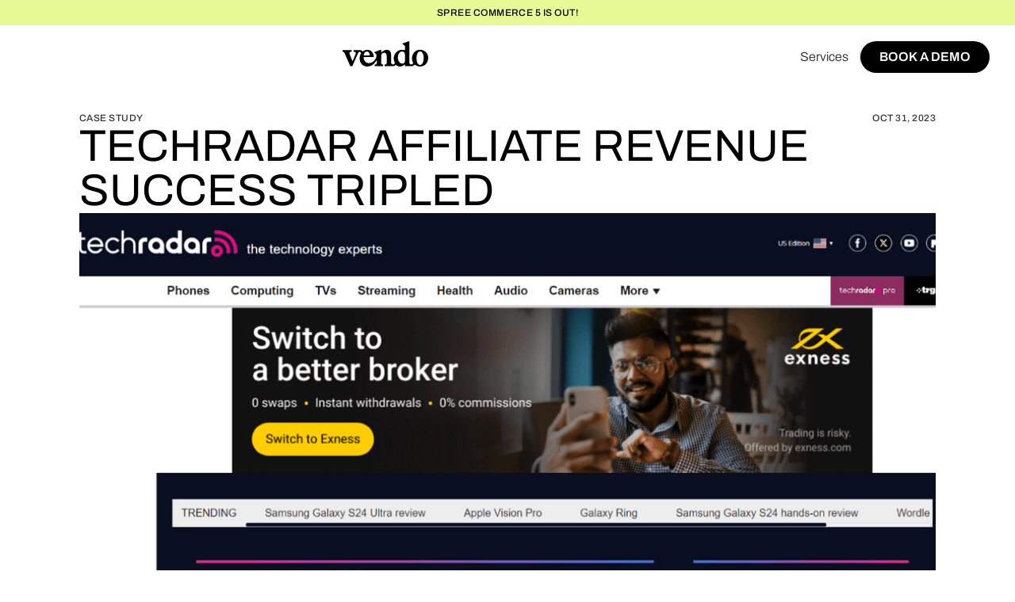

--- FILE ---
content_type: text/html
request_url: https://www.getvendo.com/b/techradar-affiliate-revenue-success-tripled
body_size: 23567
content:
<!DOCTYPE html><!-- Last Published: Mon Jan 12 2026 14:44:47 GMT+0000 (Coordinated Universal Time) --><html data-wf-domain="www.getvendo.com" data-wf-page="657395ace4dcca8921c71f86" data-wf-site="652fd14a69d606ee5f6fc35a" lang="en" data-wf-collection="657395ace4dcca8921c71f6e" data-wf-item-slug="techradar-affiliate-revenue-success-tripled"><head><meta charset="utf-8"/><title>TechRadar Affiliate Revenue Success Tripled</title><meta content="TechRadar, a leading source for technology news and reviews, is renowned for its comprehensive coverage and expert insights. In alignment with successful technology media outlets, TechRadar strategically employs affiliate links to enhance its revenue streams. Sales commissions, particularly derived from content such as product reviews, tech guides, and recommended products, constitute a significant and evolving revenue stream for digital platforms in the technology sector." name="description"/><meta content="TechRadar Affiliate Revenue Success Tripled" property="og:title"/><meta content="TechRadar, a leading source for technology news and reviews, is renowned for its comprehensive coverage and expert insights. In alignment with successful technology media outlets, TechRadar strategically employs affiliate links to enhance its revenue streams. Sales commissions, particularly derived from content such as product reviews, tech guides, and recommended products, constitute a significant and evolving revenue stream for digital platforms in the technology sector." property="og:description"/><meta content="https://cdn.prod.website-files.com/652fd14a69d606ee5f6fc37f/65c4707d6b92dbf3251ba23c_Tech%20Radar.png" property="og:image"/><meta content="TechRadar Affiliate Revenue Success Tripled" property="twitter:title"/><meta content="TechRadar, a leading source for technology news and reviews, is renowned for its comprehensive coverage and expert insights. In alignment with successful technology media outlets, TechRadar strategically employs affiliate links to enhance its revenue streams. Sales commissions, particularly derived from content such as product reviews, tech guides, and recommended products, constitute a significant and evolving revenue stream for digital platforms in the technology sector." property="twitter:description"/><meta content="https://cdn.prod.website-files.com/652fd14a69d606ee5f6fc37f/65c4707d6b92dbf3251ba23c_Tech%20Radar.png" property="twitter:image"/><meta property="og:type" content="website"/><meta content="summary_large_image" name="twitter:card"/><meta content="width=device-width, initial-scale=1" name="viewport"/><link href="https://cdn.prod.website-files.com/652fd14a69d606ee5f6fc35a/css/vendo-cf-dev.shared.7b3413971.min.css" rel="stylesheet" type="text/css" integrity="sha384-ezQTlxD7hl9hdoLBW/rOeigqIpV5Va/nZ0sIYqXG9IjV6QBJ6o5mEdEXoGw3l+dC" crossorigin="anonymous"/><style>@media (min-width:992px) {html.w-mod-js:not(.w-mod-ix) [data-w-id="6027ca55-34f1-f835-5930-ec1538ff9910"] {-webkit-transform:translate3d(0, 0px, 0) scale3d(1, 1, 1) rotateX(0) rotateY(0) rotateZ(0) skew(0, 0);-moz-transform:translate3d(0, 0px, 0) scale3d(1, 1, 1) rotateX(0) rotateY(0) rotateZ(0) skew(0, 0);-ms-transform:translate3d(0, 0px, 0) scale3d(1, 1, 1) rotateX(0) rotateY(0) rotateZ(0) skew(0, 0);transform:translate3d(0, 0px, 0) scale3d(1, 1, 1) rotateX(0) rotateY(0) rotateZ(0) skew(0, 0);}}@media (max-width:991px) and (min-width:768px) {html.w-mod-js:not(.w-mod-ix) [data-w-id="6027ca55-34f1-f835-5930-ec1538ff9910"] {-webkit-transform:translate3d(0, 0px, 0) scale3d(1, 1, 1) rotateX(0) rotateY(0) rotateZ(0) skew(0, 0);-moz-transform:translate3d(0, 0px, 0) scale3d(1, 1, 1) rotateX(0) rotateY(0) rotateZ(0) skew(0, 0);-ms-transform:translate3d(0, 0px, 0) scale3d(1, 1, 1) rotateX(0) rotateY(0) rotateZ(0) skew(0, 0);transform:translate3d(0, 0px, 0) scale3d(1, 1, 1) rotateX(0) rotateY(0) rotateZ(0) skew(0, 0);}}@media (max-width:767px) and (min-width:480px) {html.w-mod-js:not(.w-mod-ix) [data-w-id="6027ca55-34f1-f835-5930-ec1538ff9910"] {-webkit-transform:translate3d(0, 0px, 0) scale3d(1, 1, 1) rotateX(0) rotateY(0) rotateZ(0) skew(0, 0);-moz-transform:translate3d(0, 0px, 0) scale3d(1, 1, 1) rotateX(0) rotateY(0) rotateZ(0) skew(0, 0);-ms-transform:translate3d(0, 0px, 0) scale3d(1, 1, 1) rotateX(0) rotateY(0) rotateZ(0) skew(0, 0);transform:translate3d(0, 0px, 0) scale3d(1, 1, 1) rotateX(0) rotateY(0) rotateZ(0) skew(0, 0);}}@media (max-width:479px) {html.w-mod-js:not(.w-mod-ix) [data-w-id="6027ca55-34f1-f835-5930-ec1538ff9910"] {-webkit-transform:translate3d(0, 0px, 0) scale3d(1, 1, 1) rotateX(0) rotateY(0) rotateZ(0) skew(0, 0);-moz-transform:translate3d(0, 0px, 0) scale3d(1, 1, 1) rotateX(0) rotateY(0) rotateZ(0) skew(0, 0);-ms-transform:translate3d(0, 0px, 0) scale3d(1, 1, 1) rotateX(0) rotateY(0) rotateZ(0) skew(0, 0);transform:translate3d(0, 0px, 0) scale3d(1, 1, 1) rotateX(0) rotateY(0) rotateZ(0) skew(0, 0);}}</style><link href="https://fonts.googleapis.com" rel="preconnect"/><link href="https://fonts.gstatic.com" rel="preconnect" crossorigin="anonymous"/><script src="https://ajax.googleapis.com/ajax/libs/webfont/1.6.26/webfont.js" type="text/javascript"></script><script type="text/javascript">WebFont.load({  google: {    families: ["DM Mono:300,300italic,regular,italic,500,500italic"]  }});</script><script type="text/javascript">!function(o,c){var n=c.documentElement,t=" w-mod-";n.className+=t+"js",("ontouchstart"in o||o.DocumentTouch&&c instanceof DocumentTouch)&&(n.className+=t+"touch")}(window,document);</script><link href="https://cdn.prod.website-files.com/652fd14a69d606ee5f6fc35a/6532b1c4d401c9e1d074c79f_vendo-favicon-32x32.png" rel="shortcut icon" type="image/x-icon"/><link href="https://cdn.prod.website-files.com/652fd14a69d606ee5f6fc35a/6532b26fd12870b440632141_vendo-favicon-256x256.ico" rel="apple-touch-icon"/><link href="https://www.getvendo.com/b/techradar-affiliate-revenue-success-tripled" rel="canonical"/><script src="https://www.google.com/recaptcha/api.js" type="text/javascript"></script><!-- Google Tag Manager -->
<script>(function(w,d,s,l,i){w[l]=w[l]||[];w[l].push({'gtm.start':
new Date().getTime(),event:'gtm.js'});var f=d.getElementsByTagName(s)[0],
j=d.createElement(s),dl=l!='dataLayer'?'&l='+l:'';j.async=true;j.src=
'https://www.googletagmanager.com/gtm.js?id='+i+dl;f.parentNode.insertBefore(j,f);
})(window,document,'script','dataLayer','GTM-5S35PZX');</script>
<!-- End Google Tag Manager -->

<style>
html.lenis {
  height: auto;
}
.lenis.lenis-smooth {
  scroll-behavior: auto;
}
.lenis.lenis-smooth [data-lenis-prevent] {
  overscroll-behavior: contain;
}
.lenis.lenis-stopped {
  overflow: hidden;
}
</style>

<style>
.word-line {overflow: hidden;}
.skew-up {opacity: 0;}
</style>

<!-- [Attributes by Finsweet] CMS Slider -->
<script async src="https://cdn.jsdelivr.net/npm/@finsweet/attributes-cmsslider@1/cmsslider.js"></script>
<!-- [Attributes by Finsweet] Mirror click events -->
<script defer src="https://cdn.jsdelivr.net/npm/@finsweet/attributes-mirrorclick@1/mirrorclick.js"></script>
<!-- [Attributes by Finsweet] Disable scrolling -->
<script defer src="https://cdn.jsdelivr.net/npm/@finsweet/attributes-scrolldisable@1/scrolldisable.js"></script>
<!-- [Attributes by Finsweet] CMS Load -->
<script async src="https://cdn.jsdelivr.net/npm/@finsweet/attributes-cmsload@1/cmsload.js"></script>

<script async src="https://tag.clearbitscripts.com/v1/pk_0996583a07f982e74e08abd2c12a99ff/tags.js" referrerpolicy="strict-origin-when-cross-origin"></script><!-- [Attributes by Finsweet] Powerful Rich Text -->
<script defer src="https://cdn.jsdelivr.net/npm/@finsweet/attributes-richtext@1/richtext.js"></script>
<!-- [Attributes by Finsweet] Social Share -->
<script defer src="https://cdn.jsdelivr.net/npm/@finsweet/attributes-socialshare@1/socialshare.js"></script></head><body><div class="blog-card-css w-embed"><style>
/* Code to have the blog para in 2 lines */
.blog-hero-card-subtext {    
       overflow: hidden;
   text-overflow: ellipsis;
   display: -webkit-box;
   -webkit-line-clamp: 2; /* number of lines to show */
           line-clamp: 2;
   -webkit-box-orient: vertical;

}
</style></div><div class="page-wrapper"><div class="top-banner"><div class="top-banner-wrapper"><div class="c4-caption-12px">SPREE COMMERCE 5 is OUT!<br/></div></div></div><div class="global-styles w-embed"><style>
/* Make text look crisper and more legible in all browsers */
body {
  -webkit-font-smoothing: antialiased;
  -moz-osx-font-smoothing: grayscale;
  font-smoothing: antialiased;
  text-rendering: optimizeLegibility;
}

/* Focus state style for keyboard navigation for the focusable elements */
*[tabindex]:focus-visible,
  input[type="file"]:focus-visible {
   outline: 0.125rem solid #4d65ff;
   outline-offset: 0.125rem;
}

/* Get rid of top margin on first element in any rich text element */
.w-richtext > :not(div):first-child, .w-richtext > div:first-child > :first-child {
  margin-top: 0 !important;
}

/* Get rid of bottom margin on last element in any rich text element */
.w-richtext>:last-child, .w-richtext ol li:last-child, .w-richtext ul li:last-child {
	margin-bottom: 0 !important;
}

/* Prevent all click and hover interaction with an element */
.pointer-events-off {
	pointer-events: none;
}

/* Enables all click and hover interaction with an element */
.pointer-events-on {
  pointer-events: auto;
}

/* Create a class of .div-square which maintains a 1:1 dimension of a div */
.div-square::after {
	content: "";
	display: block;
	padding-bottom: 100%;
}

/* 
Make the following elements inherit typography styles from the parent and not have hardcoded values. 
Important: You will not be able to style for example "All Links" in Designer with this CSS applied.
Uncomment this CSS to use it in the project. Leave this message for future hand-off.
*/
/*
a,
.w-input,
.w-select,
.w-tab-link,
.w-nav-link,
.w-dropdown-btn,
.w-dropdown-toggle,
.w-dropdown-link {
  color: inherit;
  text-decoration: inherit;
  font-size: inherit;
}
*/

/* Apply "..." after 3 lines of text */
.text-style-3lines {
	display: -webkit-box;
	overflow: hidden;
	-webkit-line-clamp: 3;
	-webkit-box-orient: vertical;
}

/* Apply "..." after 2 lines of text */
.text-style-2lines {
	display: -webkit-box;
	overflow: hidden;
	-webkit-line-clamp: 2;
	-webkit-box-orient: vertical;
}

/* Adds inline flex display */
.display-inlineflex {
  display: inline-flex;
}

/* These classes are never overwritten */
.hide {
  display: none !important;
}

@media screen and (max-width: 991px) {
    .hide, .hide-tablet {
        display: none !important;
    }
}
  @media screen and (max-width: 767px) {
    .hide-mobile-landscape{
      display: none !important;
    }
}
  @media screen and (max-width: 479px) {
    .hide-mobile{
      display: none !important;
    }
}

</style></div><div data-w-id="6027ca55-34f1-f835-5930-ec1538ff9910" class="navbar-header-block"><div class="navbar-contain"><div data-animation="over-right" data-collapse="medium" data-duration="400" data-easing="ease" data-easing2="ease" role="banner" class="navbar w-nav"><div class="navbar-wrapper"><div class="back-button-contain"><div class="back-button product"><div class="back-button-icon-wrap"><div class="back-button-icon w-embed"><svg xmlns="http://www.w3.org/2000/svg" width="100%" height="100%" viewBox="0 0 24 24" fill="none">
<path d="M2 12L22 12M2 12L12 22M2 12L12 2" stroke="currentColor" stroke-width="2"/>
</svg></div></div><div class="back-button-text">Back</div></div><div class="back-button resources"><div class="back-button-icon-wrap"><div class="back-button-icon w-embed"><svg xmlns="http://www.w3.org/2000/svg" width="100%" height="100%" viewBox="0 0 24 24" fill="none">
<path d="M2 12L22 12M2 12L12 22M2 12L12 2" stroke="currentColor" stroke-width="2"/>
</svg></div></div><div class="back-button-text">Back</div></div><div class="back-button marketplaces"><div class="back-button-icon-wrap"><div class="back-button-icon w-embed"><svg xmlns="http://www.w3.org/2000/svg" width="100%" height="100%" viewBox="0 0 24 24" fill="none">
<path d="M2 12L22 12M2 12L12 22M2 12L12 2" stroke="currentColor" stroke-width="2"/>
</svg></div></div><div class="back-button-text">Back</div></div><div class="back-button use-cases"><div class="back-button-icon-wrap"><div class="back-button-icon w-embed"><svg xmlns="http://www.w3.org/2000/svg" width="100%" height="100%" viewBox="0 0 24 24" fill="none">
<path d="M2 12L22 12M2 12L12 22M2 12L12 2" stroke="currentColor" stroke-width="2"/>
</svg></div></div><div class="back-button-text">Back</div></div></div><div class="nav-link-wrapper-desktop"><div data-hover="false" data-delay="0" class="nav-dropdown w-dropdown"><div class="nav-dropdown-toggle w-dropdown-toggle"><div>Solutions</div><div class="nav-dropdown-icon w-embed"><svg xmlns="http://www.w3.org/2000/svg" width="100%" height="100%" viewBox="0 0 12 12" fill="none">
<path d="M6 1V6M6 6V11M6 6H1M6 6H11" stroke="currentColor" stroke-width="2"/>
</svg></div></div><nav class="nav-dropdown-list w-dropdown-list"><div class="nav-dropdown-list-contain"><div class="nav-dropdown-list-wrapper"><div class="nav-dropdown-left-contain large"><div class="c4-caption-12px grey-600">Solutions</div><div class="nav-product-item-contain grid"><a href="/solutions/multi-vendor-marketplace" class="nav-product-item w-inline-block"><div class="nav-product-item-header"><div class="nav-product-item-header-text">Multi-vendor Marketplace</div><div class="nav-product-item-arrow w-embed"><svg xmlns="http://www.w3.org/2000/svg" width="100%" height="100%" viewBox="0 0 16 16" fill="none">
<path d="M14 8H2M14 8L8 2M14 8L8 14" stroke="currentColor" stroke-width="2"/>
</svg></div></div></a><a href="/solutions/omnichannel-ecommerce" class="nav-product-item w-inline-block"><div class="nav-product-item-header"><div class="nav-product-item-header-text">Omnichannel eCommerce</div><div class="nav-product-item-arrow w-embed"><svg xmlns="http://www.w3.org/2000/svg" width="100%" height="100%" viewBox="0 0 16 16" fill="none">
<path d="M14 8H2M14 8L8 2M14 8L8 14" stroke="currentColor" stroke-width="2"/>
</svg></div></div></a><a href="/solutions/multi-region-ecommerce" class="nav-product-item w-inline-block"><div class="nav-product-item-header"><div class="nav-product-item-header-text">Multi-region eCommerce</div><div class="nav-product-item-arrow w-embed"><svg xmlns="http://www.w3.org/2000/svg" width="100%" height="100%" viewBox="0 0 16 16" fill="none">
<path d="M14 8H2M14 8L8 2M14 8L8 14" stroke="currentColor" stroke-width="2"/>
</svg></div></div></a><a href="/solutions/member-only-ecommerce" class="nav-product-item w-inline-block"><div class="nav-product-item-header"><div class="nav-product-item-header-text">Member-only eCommerce</div><div class="nav-product-item-arrow w-embed"><svg xmlns="http://www.w3.org/2000/svg" width="100%" height="100%" viewBox="0 0 16 16" fill="none">
<path d="M14 8H2M14 8L8 2M14 8L8 14" stroke="currentColor" stroke-width="2"/>
</svg></div></div></a><a href="/solutions/multi-warehouse-ecommerce" class="nav-product-item w-inline-block"><div class="nav-product-item-header"><div class="nav-product-item-header-text">Multi-warehouse eCommerce</div><div class="nav-product-item-arrow w-embed"><svg xmlns="http://www.w3.org/2000/svg" width="100%" height="100%" viewBox="0 0 16 16" fill="none">
<path d="M14 8H2M14 8L8 2M14 8L8 14" stroke="currentColor" stroke-width="2"/>
</svg></div></div></a><a href="/solutions/digital-products-sales" class="nav-product-item w-inline-block"><div class="nav-product-item-header"><div class="nav-product-item-header-text">Digital product sales</div><div class="nav-product-item-arrow w-embed"><svg xmlns="http://www.w3.org/2000/svg" width="100%" height="100%" viewBox="0 0 16 16" fill="none">
<path d="M14 8H2M14 8L8 2M14 8L8 14" stroke="currentColor" stroke-width="2"/>
</svg></div></div></a><a href="/solutions/multi-store-ecommerce" class="nav-product-item w-inline-block"><div class="nav-product-item-header"><div class="nav-product-item-header-text">Multi-store eCommerce</div><div class="nav-product-item-arrow w-embed"><svg xmlns="http://www.w3.org/2000/svg" width="100%" height="100%" viewBox="0 0 16 16" fill="none">
<path d="M14 8H2M14 8L8 2M14 8L8 14" stroke="currentColor" stroke-width="2"/>
</svg></div></div></a><a href="/solutions/multi-tenant-ecommerce" class="nav-product-item w-inline-block"><div class="nav-product-item-header"><div class="nav-product-item-header-text">Multi-tenant eCommerce</div><div class="nav-product-item-arrow w-embed"><svg xmlns="http://www.w3.org/2000/svg" width="100%" height="100%" viewBox="0 0 16 16" fill="none">
<path d="M14 8H2M14 8L8 2M14 8L8 14" stroke="currentColor" stroke-width="2"/>
</svg></div></div></a></div></div><div class="nav-dropdown-right-contain single-item"><div class="c4-caption-12px grey-600">From the Blog</div><div class="nav-resources-card-contain"><div class="collection-list-wrapper-navigation w-dyn-list"><div role="list" class="collection-list-navigation w-dyn-items"><div role="listitem" class="collection-item-navigation w-dyn-item"><a href="/b/multi-tenant-vs-multi-store-ecommerce-beyond-saas-limitations-with-vendo" class="nav-resources-card w-inline-block"><div class="nav-resources-card-heading text-style-2lines">Multi-tenant vs Multi-store eCommerce: Beyond SaaS Limitations with Vendo</div><img loading="lazy" src="https://cdn.prod.website-files.com/652fd14a69d606ee5f6fc37f/66d08d0c64bc6065146b9db0_Multiple-Store%20Multi-tenant%20eCommerce.png" alt="" sizes="100vw" srcset="https://cdn.prod.website-files.com/652fd14a69d606ee5f6fc37f/66d08d0c64bc6065146b9db0_Multiple-Store%20Multi-tenant%20eCommerce-p-500.png 500w, https://cdn.prod.website-files.com/652fd14a69d606ee5f6fc37f/66d08d0c64bc6065146b9db0_Multiple-Store%20Multi-tenant%20eCommerce-p-800.png 800w, https://cdn.prod.website-files.com/652fd14a69d606ee5f6fc37f/66d08d0c64bc6065146b9db0_Multiple-Store%20Multi-tenant%20eCommerce.png 1296w" class="nav-resources-card-image"/><div class="nav-resources-card-info-wrap"><div class="c4-caption-12px grey-800">Source-available</div><div class="c4-caption-12px grey-500">August 28, 2024</div></div><div class="text-link"><div>read more</div><div class="tex-link-bottm-line-wrap"><div class="text-link-line-1"></div><div class="text-link-line-2"></div></div></div></a></div></div></div></div></div></div></div></nav></div><div data-hover="false" data-delay="0" class="nav-dropdown w-dropdown"><div class="nav-dropdown-toggle w-dropdown-toggle"><div>Use cases</div><div class="nav-dropdown-icon w-embed"><svg xmlns="http://www.w3.org/2000/svg" width="100%" height="100%" viewBox="0 0 12 12" fill="none">
<path d="M6 1V6M6 6V11M6 6H1M6 6H11" stroke="currentColor" stroke-width="2"/>
</svg></div></div><nav class="nav-dropdown-list w-dropdown-list"><div class="nav-dropdown-list-contain"><div class="nav-dropdown-list-wrapper"><div class="nav-dropdown-left-contain large"><div class="nav-dropdown-left-wrap"><div class="nav-dropdown-left-link-wrap"><div class="c4-caption-12px grey-600">By business model</div><div class="nav-product-item-contain"><a href="/use-cases/b2b-ecommerce" class="nav-product-item w-inline-block"><div class="nav-product-item-header"><div class="nav-product-item-header-text">B2B eCommerce</div><div class="nav-product-item-arrow w-embed"><svg xmlns="http://www.w3.org/2000/svg" width="100%" height="100%" viewBox="0 0 16 16" fill="none">
<path d="M14 8H2M14 8L8 2M14 8L8 14" stroke="currentColor" stroke-width="2"/>
</svg></div></div></a><a href="/use-cases/dtc-ecommerce" class="nav-product-item w-inline-block"><div class="nav-product-item-header"><div class="nav-product-item-header-text">DTC eCommerce</div><div class="nav-product-item-arrow w-embed"><svg xmlns="http://www.w3.org/2000/svg" width="100%" height="100%" viewBox="0 0 16 16" fill="none">
<path d="M14 8H2M14 8L8 2M14 8L8 14" stroke="currentColor" stroke-width="2"/>
</svg></div></div></a><a href="/use-cases/b2b-dtc-combined" class="nav-product-item w-inline-block"><div class="nav-product-item-header"><div class="nav-product-item-header-text">B2B &amp; DTC Combined</div><div class="nav-product-item-arrow w-embed"><svg xmlns="http://www.w3.org/2000/svg" width="100%" height="100%" viewBox="0 0 16 16" fill="none">
<path d="M14 8H2M14 8L8 2M14 8L8 14" stroke="currentColor" stroke-width="2"/>
</svg></div></div></a></div></div><div class="nav-dropdown-left-link-wrap"><div class="c4-caption-12px grey-600">By industry</div><div class="nav-product-item-contain"><a href="/shoppable-content" class="nav-product-item w-inline-block"><div class="nav-product-item-header"><div class="nav-product-item-header-text">Publisher &amp; Media</div><div class="nav-product-item-arrow w-embed"><svg xmlns="http://www.w3.org/2000/svg" width="100%" height="100%" viewBox="0 0 16 16" fill="none">
<path d="M14 8H2M14 8L8 2M14 8L8 14" stroke="currentColor" stroke-width="2"/>
</svg></div></div></a><a href="/marketplace-platform" class="nav-product-item w-inline-block"><div class="nav-product-item-header"><div class="nav-product-item-header-text">Marketplace Startups</div><div class="nav-product-item-arrow w-embed"><svg xmlns="http://www.w3.org/2000/svg" width="100%" height="100%" viewBox="0 0 16 16" fill="none">
<path d="M14 8H2M14 8L8 2M14 8L8 14" stroke="currentColor" stroke-width="2"/>
</svg></div></div></a><a href="/marketplace-webview" class="nav-product-item w-inline-block"><div class="nav-product-item-header"><div class="nav-product-item-header-text">Mobile apps</div><div class="nav-product-item-arrow w-embed"><svg xmlns="http://www.w3.org/2000/svg" width="100%" height="100%" viewBox="0 0 16 16" fill="none">
<path d="M14 8H2M14 8L8 2M14 8L8 14" stroke="currentColor" stroke-width="2"/>
</svg></div></div></a><a href="/use-cases/wholesale" class="nav-product-item w-inline-block"><div class="nav-product-item-header"><div class="nav-product-item-header-text">Wholesale</div><div class="nav-product-item-arrow w-embed"><svg xmlns="http://www.w3.org/2000/svg" width="100%" height="100%" viewBox="0 0 16 16" fill="none">
<path d="M14 8H2M14 8L8 2M14 8L8 14" stroke="currentColor" stroke-width="2"/>
</svg></div></div></a><a href="/use-cases/business-equipment" class="nav-product-item w-inline-block"><div class="nav-product-item-header"><div class="nav-product-item-header-text">Business Equipment</div><div class="nav-product-item-arrow w-embed"><svg xmlns="http://www.w3.org/2000/svg" width="100%" height="100%" viewBox="0 0 16 16" fill="none">
<path d="M14 8H2M14 8L8 2M14 8L8 14" stroke="currentColor" stroke-width="2"/>
</svg></div></div></a><a href="/use-cases/cbd-marketplace" class="nav-product-item w-inline-block"><div class="nav-product-item-header"><div class="nav-product-item-header-text">CBD products</div><div class="nav-product-item-arrow w-embed"><svg xmlns="http://www.w3.org/2000/svg" width="100%" height="100%" viewBox="0 0 16 16" fill="none">
<path d="M14 8H2M14 8L8 2M14 8L8 14" stroke="currentColor" stroke-width="2"/>
</svg></div></div></a></div></div></div></div><div class="nav-dropdown-right-contain single-item"><div class="c4-caption-12px grey-600">From the Blog</div><div class="nav-resources-card-contain"><div class="w-dyn-list"><div role="list" class="collection-list-navigation w-dyn-items"><div role="listitem" class="collection-item-navigation w-dyn-item"><a href="/b/multi-tenant-vs-multi-store-ecommerce-beyond-saas-limitations-with-vendo" class="nav-resources-card w-inline-block"><div class="nav-resources-card-heading text-style-2lines">Multi-tenant vs Multi-store eCommerce: Beyond SaaS Limitations with Vendo</div><img loading="lazy" src="https://cdn.prod.website-files.com/652fd14a69d606ee5f6fc37f/66d08d0c64bc6065146b9db0_Multiple-Store%20Multi-tenant%20eCommerce.png" alt="" sizes="100vw" srcset="https://cdn.prod.website-files.com/652fd14a69d606ee5f6fc37f/66d08d0c64bc6065146b9db0_Multiple-Store%20Multi-tenant%20eCommerce-p-500.png 500w, https://cdn.prod.website-files.com/652fd14a69d606ee5f6fc37f/66d08d0c64bc6065146b9db0_Multiple-Store%20Multi-tenant%20eCommerce-p-800.png 800w, https://cdn.prod.website-files.com/652fd14a69d606ee5f6fc37f/66d08d0c64bc6065146b9db0_Multiple-Store%20Multi-tenant%20eCommerce.png 1296w" class="nav-resources-card-image"/><div class="nav-resources-card-info-wrap"><div class="c4-caption-12px grey-800">Source-available</div><div class="c4-caption-12px grey-500">August 28, 2024</div></div><div class="text-link"><div>read more</div><div class="tex-link-bottm-line-wrap"><div class="text-link-line-1"></div><div class="text-link-line-2"></div></div></div></a></div></div></div></div></div></div></div></nav></div><a href="/integrations" class="nav-link w-nav-link"></a><div data-hover="false" data-delay="0" class="nav-dropdown w-dropdown"><div class="nav-dropdown-toggle w-dropdown-toggle"><div>API</div><div class="nav-dropdown-icon w-embed"><svg xmlns="http://www.w3.org/2000/svg" width="100%" height="100%" viewBox="0 0 12 12" fill="none">
<path d="M6 1V6M6 6V11M6 6H1M6 6H11" stroke="currentColor" stroke-width="2"/>
</svg></div></div><nav class="nav-dropdown-list w-dropdown-list"><div class="nav-dropdown-list-contain"><div class="nav-dropdown-list-wrapper"><div class="nav-dropdown-left-contain large"><div class="nav-dropdown-left-wrap"><div class="nav-dropdown-left-link-wrap"><div class="c4-caption-12px grey-600">API</div><div class="nav-product-item-contain"><a href="/apis/ecommerce-api" class="nav-product-item w-inline-block"><div class="nav-product-item-header"><div class="nav-product-item-header-text">eCommerce API</div><div class="nav-product-item-arrow w-embed"><svg xmlns="http://www.w3.org/2000/svg" width="100%" height="100%" viewBox="0 0 16 16" fill="none">
<path d="M14 8H2M14 8L8 2M14 8L8 14" stroke="currentColor" stroke-width="2"/>
</svg></div></div></a><a href="/apis/marketplace-api" class="nav-product-item w-inline-block"><div class="nav-product-item-header"><div class="nav-product-item-header-text">Marketplace API</div><div class="nav-product-item-arrow w-embed"><svg xmlns="http://www.w3.org/2000/svg" width="100%" height="100%" viewBox="0 0 16 16" fill="none">
<path d="M14 8H2M14 8L8 2M14 8L8 14" stroke="currentColor" stroke-width="2"/>
</svg></div></div></a><a href="/apis/multi-store-api" class="nav-product-item w-inline-block"><div class="nav-product-item-header"><div class="nav-product-item-header-text">Multi-store API</div><div class="nav-product-item-arrow w-embed"><svg xmlns="http://www.w3.org/2000/svg" width="100%" height="100%" viewBox="0 0 16 16" fill="none">
<path d="M14 8H2M14 8L8 2M14 8L8 14" stroke="currentColor" stroke-width="2"/>
</svg></div></div></a><a href="/apis/checkout-api" class="nav-product-item w-inline-block"><div class="nav-product-item-header"><div class="nav-product-item-header-text">Checkout API</div><div class="nav-product-item-arrow w-embed"><svg xmlns="http://www.w3.org/2000/svg" width="100%" height="100%" viewBox="0 0 16 16" fill="none">
<path d="M14 8H2M14 8L8 2M14 8L8 14" stroke="currentColor" stroke-width="2"/>
</svg></div></div></a><a href="/apis/storefront-api" class="nav-product-item w-inline-block"><div class="nav-product-item-header"><div class="nav-product-item-header-text">Storefront API</div><div class="nav-product-item-arrow w-embed"><svg xmlns="http://www.w3.org/2000/svg" width="100%" height="100%" viewBox="0 0 16 16" fill="none">
<path d="M14 8H2M14 8L8 2M14 8L8 14" stroke="currentColor" stroke-width="2"/>
</svg></div></div></a></div></div><div class="nav-dropdown-left-link-wrap"><div class="c4-caption-12px grey-600">API docs</div><div class="nav-product-item-contain"><a href="https://developers.getvendo.com/reference/api-getting-started" class="nav-product-item w-inline-block"><div class="nav-product-item-header"><div class="nav-product-item-header-text">Getting Started</div><div class="nav-product-item-arrow w-embed"><svg xmlns="http://www.w3.org/2000/svg" width="100%" height="100%" viewBox="0 0 16 16" fill="none">
<path d="M14 8H2M14 8L8 2M14 8L8 14" stroke="currentColor" stroke-width="2"/>
</svg></div></div></a><a href="https://developers.getvendo.com/reference/authentication" class="nav-product-item w-inline-block"><div class="nav-product-item-header"><div class="nav-product-item-header-text">Storefront API</div><div class="nav-product-item-arrow w-embed"><svg xmlns="http://www.w3.org/2000/svg" width="100%" height="100%" viewBox="0 0 16 16" fill="none">
<path d="M14 8H2M14 8L8 2M14 8L8 14" stroke="currentColor" stroke-width="2"/>
</svg></div></div></a><a href="https://developers.getvendo.com/reference/authentication-2" class="nav-product-item w-inline-block"><div class="nav-product-item-header"><div class="nav-product-item-header-text">Platform API</div><div class="nav-product-item-arrow w-embed"><svg xmlns="http://www.w3.org/2000/svg" width="100%" height="100%" viewBox="0 0 16 16" fill="none">
<path d="M14 8H2M14 8L8 2M14 8L8 14" stroke="currentColor" stroke-width="2"/>
</svg></div></div></a><a href="https://developers.getvendo.com/reference/getting-started-with-webhooks" class="nav-product-item w-inline-block"><div class="nav-product-item-header"><div class="nav-product-item-header-text">Webhooks</div><div class="nav-product-item-arrow w-embed"><svg xmlns="http://www.w3.org/2000/svg" width="100%" height="100%" viewBox="0 0 16 16" fill="none">
<path d="M14 8H2M14 8L8 2M14 8L8 14" stroke="currentColor" stroke-width="2"/>
</svg></div></div></a></div></div></div></div><div class="nav-dropdown-right-contain single-item"><div class="c4-caption-12px grey-600">From the Blog</div><div class="nav-resources-card-contain"><div class="w-dyn-list"><div role="list" class="collection-list-navigation w-dyn-items"><div role="listitem" class="collection-item-navigation w-dyn-item"><a href="/b/multi-tenant-vs-multi-store-ecommerce-beyond-saas-limitations-with-vendo" class="nav-resources-card w-inline-block"><div class="nav-resources-card-heading text-style-2lines">Multi-tenant vs Multi-store eCommerce: Beyond SaaS Limitations with Vendo</div><img loading="lazy" src="https://cdn.prod.website-files.com/652fd14a69d606ee5f6fc37f/66d08d0c64bc6065146b9db0_Multiple-Store%20Multi-tenant%20eCommerce.png" alt="" sizes="100vw" srcset="https://cdn.prod.website-files.com/652fd14a69d606ee5f6fc37f/66d08d0c64bc6065146b9db0_Multiple-Store%20Multi-tenant%20eCommerce-p-500.png 500w, https://cdn.prod.website-files.com/652fd14a69d606ee5f6fc37f/66d08d0c64bc6065146b9db0_Multiple-Store%20Multi-tenant%20eCommerce-p-800.png 800w, https://cdn.prod.website-files.com/652fd14a69d606ee5f6fc37f/66d08d0c64bc6065146b9db0_Multiple-Store%20Multi-tenant%20eCommerce.png 1296w" class="nav-resources-card-image"/><div class="nav-resources-card-info-wrap"><div class="c4-caption-12px grey-800">Source-available</div><div class="c4-caption-12px grey-500">August 28, 2024</div></div><div class="text-link"><div>read more</div><div class="tex-link-bottm-line-wrap"><div class="text-link-line-1"></div><div class="text-link-line-2"></div></div></div></a></div></div></div></div></div></div></div></nav></div></div><a href="/" class="company-logo-wrap w-nav-brand"><div class="company-logoi w-embed"><svg xmlns="http://www.w3.org/2000/svg" width="100%" height="100%" viewBox="0 0 108 64" fill="none">
<path d="M97.7303 22.8531C91.6888 22.8531 87.5084 27.763 87.5084 33.7436C87.4946 35.469 87.9058 37.1713 88.7057 38.7014C89.0752 39.5947 88.952 40.8767 87.416 41.2791C86.6497 41.4768 84.2277 41.6371 84.2003 38.6127V12.5012C84.2003 12.3683 84.1473 12.2408 84.053 12.1468C83.9587 12.0528 83.8308 12 83.6974 12H83.5401C83.4839 11.9996 83.4281 12.01 83.3759 12.0307L76.1234 14.6493C76.0244 14.6826 75.9383 14.7458 75.877 14.8302C75.8157 14.9145 75.7822 15.0158 75.7813 15.1199V15.6177C75.782 15.6985 75.8018 15.7781 75.8393 15.8498C75.8768 15.9215 75.9307 15.9834 75.9968 16.0303L78.4257 17.7147C78.4912 17.7595 78.5447 17.8196 78.5817 17.8897C78.6186 17.9598 78.6379 18.0378 78.6378 18.117V22.8565C78.6379 22.935 78.6193 23.0125 78.5836 23.0825C78.5478 23.1525 78.496 23.2131 78.4323 23.2594C78.3685 23.3056 78.2947 23.3361 78.2169 23.3485C78.1391 23.3608 78.0594 23.3546 77.9844 23.3304C77.02 23.0127 76.0103 22.8527 74.9945 22.8565C70.383 22.8565 65.4329 26.3753 64.54 32.5605C64.5024 32.9492 64.4853 33.3447 64.4853 33.7436C64.4715 35.469 64.8826 37.1713 65.6826 38.7014C66.0521 39.5947 65.9015 40.9177 64.4476 41.2655C62.2377 41.7906 61.1772 40.4397 61.1772 38.6325V28.9973C61.1772 25.6967 59.5625 22.8599 55.5463 22.8599C53.1687 22.8599 51.1435 24.2442 49.5493 25.6695C49.4779 25.7348 49.3888 25.7778 49.2932 25.7932C49.1975 25.8086 49.0994 25.7958 49.011 25.7563C48.9226 25.7167 48.8477 25.6523 48.7956 25.5708C48.7436 25.4893 48.7166 25.3944 48.718 25.2978V23.3577C48.718 23.2924 48.7051 23.2276 48.68 23.1672C48.6549 23.1068 48.6181 23.0519 48.5717 23.0057C48.5254 22.9595 48.4703 22.9228 48.4097 22.8978C48.3491 22.8728 48.2841 22.8599 48.2186 22.8599H48.0988C48.043 22.8604 47.9876 22.8696 47.9346 22.8872L40.689 25.4649C40.5906 25.498 40.5048 25.5607 40.4435 25.6443C40.3823 25.728 40.3485 25.8285 40.3469 25.932V26.4776C40.3469 26.5577 40.3661 26.6367 40.403 26.7079C40.4399 26.7791 40.4934 26.8404 40.559 26.8868C41.0317 27.1807 41.4885 27.4994 41.9274 27.8414C44.7771 30.4805 40.2648 39.7345 33.2826 39.7345C29.629 39.7345 26.8888 36.9215 26.5262 32.6491C26.5195 32.5797 26.5275 32.5096 26.5495 32.4435C26.5716 32.3773 26.6073 32.3164 26.6543 32.2647C26.7013 32.213 26.7586 32.1717 26.8225 32.1434C26.8865 32.115 26.9557 32.1003 27.0257 32.1002H38.893C38.9613 32.1003 39.0288 32.0865 39.0915 32.0596C39.1542 32.0327 39.2107 31.9932 39.2575 31.9437C39.3043 31.8942 39.3404 31.8356 39.3637 31.7716C39.3869 31.7076 39.3967 31.6396 39.3925 31.5717C39.1838 27.6164 36.6352 22.8599 31.1821 22.8599C29.2072 22.8746 27.2942 23.5493 25.7496 24.7761H25.7325C25.6805 24.8204 25.6199 24.8536 25.5544 24.8735C25.489 24.8935 25.4201 24.8998 25.3521 24.8922C25.2841 24.8845 25.2184 24.863 25.1591 24.8289C25.0998 24.7949 25.0481 24.7491 25.0073 24.6943C24.3231 23.8555 23.266 23.2588 21.6308 23.2588H14.3783C14.2459 23.2588 14.1188 23.3113 14.0252 23.4046C13.9315 23.498 13.8789 23.6246 13.8789 23.7566V24.8307C13.8797 24.9521 13.925 25.069 14.0063 25.1594C14.0876 25.2499 14.1992 25.3076 14.3202 25.3217C16.5609 25.5911 17.1049 26.4571 16.4036 28.1279L13.1057 36.4032C13.0692 36.4966 13.0052 36.5767 12.9222 36.6332C12.8392 36.6897 12.741 36.72 12.6405 36.72C12.54 36.72 12.4418 36.6897 12.3588 36.6332C12.2758 36.5767 12.2118 36.4966 12.1752 36.4032L8.91163 28.1283C8.24796 26.4234 8.75769 25.588 10.995 25.3221C11.1166 25.3079 11.2287 25.2496 11.31 25.1585C11.3914 25.0674 11.4363 24.9496 11.4363 24.8277V23.757C11.4363 23.625 11.3837 23.4984 11.29 23.405C11.1963 23.3116 11.0693 23.2592 10.9368 23.2592H0.499459C0.366993 23.2592 0.239962 23.3116 0.146295 23.405C0.0526281 23.4984 0 23.625 0 23.757V24.8413C0.00149965 24.9593 0.0444108 25.073 0.121281 25.1627C0.198151 25.2524 0.304126 25.3124 0.420783 25.3323C1.57707 25.53 2.13126 26.1267 2.65125 27.3781L9.64029 43.2908C9.67936 43.3797 9.74348 43.4553 9.82485 43.5086C9.90622 43.5619 10.0014 43.5904 10.0987 43.5909H12.0076C12.1054 43.5906 12.201 43.5617 12.2825 43.5077C12.364 43.4538 12.4278 43.3772 12.466 43.2874L19.65 26.8458C20.7311 24.1181 24.0973 26.0207 23.0984 27.821C22.0621 29.6332 21.5218 31.685 21.5316 33.7709C21.5316 39.8368 25.7565 44 30.97 44C37.6991 44 41.0961 39.0969 42.485 36.6385C42.5267 36.5708 42.5893 36.5183 42.6634 36.489C42.7375 36.4596 42.8192 36.455 42.8962 36.4757C42.9731 36.4964 43.0413 36.5414 43.0905 36.6039C43.1397 36.6664 43.1674 36.7432 43.1692 36.8226V39.4414C43.1692 40.7269 42.4405 41.3202 40.8806 41.4873C40.7593 41.5022 40.6476 41.5606 40.5664 41.6516C40.4852 41.7425 40.44 41.8599 40.4393 41.9817V43.0932C40.4393 43.2253 40.4919 43.3519 40.5856 43.4452C40.6792 43.5386 40.8063 43.591 40.9387 43.591H50.8253C50.9578 43.591 51.0848 43.5386 51.1785 43.4452C51.2722 43.3519 51.3248 43.2253 51.3248 43.0932V41.9817C51.3241 41.8599 51.2789 41.7425 51.1976 41.6516C51.1164 41.5606 51.0048 41.5022 50.8835 41.4873C49.3441 41.3031 48.718 40.7099 48.718 39.4414V30.2624C48.7207 29.3001 49.1054 28.378 49.7881 27.6976C50.4708 27.0172 51.3959 26.6337 52.3614 26.631C54.5953 26.631 55.6318 27.9506 55.6318 30.7977V39.4406C55.6318 40.7261 55.0058 41.3194 53.4663 41.4864C53.3442 41.4999 53.2312 41.5577 53.1492 41.6489C53.0671 41.7401 53.0217 41.8385 53.0216 41.961V43.0692C53.0216 43.135 53.0346 43.2002 53.0599 43.261C53.0852 43.3218 53.1222 43.3968 53.1689 43.4434C53.2156 43.4899 53.271 43.5269 53.3321 43.5521C53.3931 43.5773 53.4584 43.5902 53.5245 43.5902H63.4658C64.1004 43.6086 64.7314 43.4683 65.3141 43.2174C65.8969 42.9664 66.4174 42.5911 66.8389 42.1179C66.8825 42.069 66.9354 42.0291 66.9945 42.0007C67.0536 41.9723 67.1179 41.9559 67.1834 41.9524C67.249 41.9489 67.3145 41.9584 67.3764 41.9804C67.4382 42.0024 67.4951 42.0363 67.5436 42.0803C68.8786 43.3013 70.6237 43.9801 72.4356 43.983C74.4882 43.983 76.3047 43.2066 77.7963 41.7609C77.865 41.6917 77.9528 41.6443 78.0485 41.6247C78.1442 41.605 78.2436 41.6139 78.3342 41.6504C78.4248 41.6868 78.5026 41.749 78.5578 41.8294C78.6131 41.9097 78.6433 42.0045 78.6447 42.1019V43.0913C78.6447 43.1567 78.6576 43.2214 78.6827 43.2818C78.7078 43.3422 78.7446 43.3971 78.791 43.4433C78.8373 43.4895 78.8924 43.5262 78.953 43.5512C79.0136 43.5762 79.0785 43.5891 79.1441 43.5891H86.8071C88.6715 43.5891 89.8629 42.8073 90.5676 41.8219C90.6067 41.7679 90.6565 41.7223 90.7138 41.6881C90.7711 41.6538 90.8349 41.6315 90.9011 41.6226C90.9674 41.6137 91.0347 41.6183 91.0991 41.6361C91.1636 41.654 91.2236 41.6847 91.2757 41.7265C93.1121 43.1781 95.3933 43.9878 97.7371 43.9727C103.782 43.9727 108 39.0628 108 33.0822C107.997 27.0607 103.361 22.8531 97.7303 22.8531ZM26.663 29.4031C27.1693 26.6276 28.784 25.0387 30.645 25.0387C32.8687 25.0387 34.1789 27.1323 34.391 29.444C34.3972 29.5132 34.3888 29.5828 34.3666 29.6486C34.3443 29.7144 34.3085 29.7749 34.2616 29.8262C34.2146 29.8775 34.1575 29.9185 34.0938 29.9466C34.0301 29.9747 33.9612 29.9894 33.8915 29.9896H27.1591C27.0858 29.9896 27.0133 29.9737 26.9468 29.943C26.8803 29.9122 26.8214 29.8673 26.7741 29.8114C26.7268 29.7556 26.6924 29.69 26.6732 29.6195C26.654 29.549 26.6506 29.4751 26.663 29.4031ZM78.6618 37.2011C78.6618 38.803 77.2494 40.3552 75.6 40.3643C72.4938 40.3643 69.7844 37.3818 69.7844 32.5946C69.7844 28.1415 72.2783 25.0338 75.1758 25.0338C77.2455 25.0338 78.6515 26.4571 78.6515 28.9735L78.6618 37.2011ZM102.195 35.0155C101.743 39.5742 100.012 42.2201 97.3334 41.9542C94.494 41.6746 92.8519 36.7033 93.3377 31.8172C93.7893 27.3027 95.5203 24.6568 98.1579 24.9159C101.028 25.1989 102.663 30.1737 102.181 35.0155H102.195Z" fill="currentColor"/>
</svg></div></a><div class="nav-link-wrapper-desktop flex-gap-8px"><div class="nav-dropdown-wrapper"><a href="/services" class="nav-link w-nav-link">Services</a></div><div class="nav-divider-line"></div><div class="nav-button-wrapper"><a href="https://getvendo.com/book-a-demo/" class="button black w-inline-block"><div class="button-text-contain"><div class="button-text-1">BOOK A DEMO</div><div class="button-text-2">BOOK A DEMO</div></div></a></div></div><div scroll="both" class="menu-button"><div class="menu-button-wrapper"><div class="menu-button-line-1"></div><div class="menu-button-line-2"></div></div></div></div><div class="nav-menu-tablet"><div class="nav-menu-wrapper"><div class="nav-menu-flex-wrapper"><div data-w-id="12980566-7f1b-1159-0ec9-6a336347ecac" class="nav-dropdown-toggle"><div>Solutions</div><div class="nav-dropdown-icon tablet w-embed"><svg xmlns="http://www.w3.org/2000/svg" width="100%" height="100%" viewBox="0 0 12 12" fill="none">
<path d="M4 2L8 6L4 10" stroke="currentColor" stroke-width="2"/>
</svg></div></div><div class="solutions-popup-contain"><div class="nav-dropdown-popup-wrapper"><div class="nav-dropdown-list"><div class="nav-dropdown-list-contain"><div class="nav-dropdown-list-wrapper"><div class="nav-dropdown-left-contain"><div class="nav-dropdown-tag-banner">Solutions</div><div class="nav-product-item-contain"><a href="/solutions/multi-vendor-marketplace" class="nav-product-item w-inline-block"><div class="nav-product-item-header"><div class="nav-product-item-header-text">Multi-vendor Marketplace</div><div class="nav-product-item-arrow w-embed"><svg xmlns="http://www.w3.org/2000/svg" width="100%" height="100%" viewBox="0 0 16 16" fill="none">
<path d="M14 8H2M14 8L8 2M14 8L8 14" stroke="currentColor" stroke-width="2"/>
</svg></div></div></a><a href="/solutions/multi-region-ecommerce" class="nav-product-item w-inline-block"><div class="nav-product-item-header"><div class="nav-product-item-header-text">Multi-region eCommerce</div><div class="nav-product-item-arrow w-embed"><svg xmlns="http://www.w3.org/2000/svg" width="100%" height="100%" viewBox="0 0 16 16" fill="none">
<path d="M14 8H2M14 8L8 2M14 8L8 14" stroke="currentColor" stroke-width="2"/>
</svg></div></div></a><a href="/solutions/multi-warehouse-ecommerce" class="nav-product-item w-inline-block"><div class="nav-product-item-header"><div class="nav-product-item-header-text">Multi-warehouse eCommerce</div><div class="nav-product-item-arrow w-embed"><svg xmlns="http://www.w3.org/2000/svg" width="100%" height="100%" viewBox="0 0 16 16" fill="none">
<path d="M14 8H2M14 8L8 2M14 8L8 14" stroke="currentColor" stroke-width="2"/>
</svg></div></div></a><a href="/solutions/multi-store-ecommerce" class="nav-product-item w-inline-block"><div class="nav-product-item-header"><div class="nav-product-item-header-text">Multi-store eCommerce</div><div class="nav-product-item-arrow w-embed"><svg xmlns="http://www.w3.org/2000/svg" width="100%" height="100%" viewBox="0 0 16 16" fill="none">
<path d="M14 8H2M14 8L8 2M14 8L8 14" stroke="currentColor" stroke-width="2"/>
</svg></div></div></a><a href="/solutions/omnichannel-ecommerce" class="nav-product-item w-inline-block"><div class="nav-product-item-header"><div class="nav-product-item-header-text">Omnichannel eCommerce</div><div class="nav-product-item-arrow w-embed"><svg xmlns="http://www.w3.org/2000/svg" width="100%" height="100%" viewBox="0 0 16 16" fill="none">
<path d="M14 8H2M14 8L8 2M14 8L8 14" stroke="currentColor" stroke-width="2"/>
</svg></div></div></a><a href="/solutions/member-only-ecommerce" class="nav-product-item w-inline-block"><div class="nav-product-item-header"><div class="nav-product-item-header-text">Member-only eCommerce</div><div class="nav-product-item-arrow w-embed"><svg xmlns="http://www.w3.org/2000/svg" width="100%" height="100%" viewBox="0 0 16 16" fill="none">
<path d="M14 8H2M14 8L8 2M14 8L8 14" stroke="currentColor" stroke-width="2"/>
</svg></div></div></a><a href="/solutions/digital-products-sales" class="nav-product-item w-inline-block"><div class="nav-product-item-header"><div class="nav-product-item-header-text">Digital product sales</div><div class="nav-product-item-arrow w-embed"><svg xmlns="http://www.w3.org/2000/svg" width="100%" height="100%" viewBox="0 0 16 16" fill="none">
<path d="M14 8H2M14 8L8 2M14 8L8 14" stroke="currentColor" stroke-width="2"/>
</svg></div></div></a><a href="/solutions/multi-tenant-ecommerce" class="nav-product-item w-inline-block"><div class="nav-product-item-header"><div class="nav-product-item-header-text">Multi-tenant eCommerce</div><div class="nav-product-item-arrow w-embed"><svg xmlns="http://www.w3.org/2000/svg" width="100%" height="100%" viewBox="0 0 16 16" fill="none">
<path d="M14 8H2M14 8L8 2M14 8L8 14" stroke="currentColor" stroke-width="2"/>
</svg></div></div></a></div></div><div class="nav-dropdown-right-contain"><div class="nav-dropdown-tag-banner">From the Blog</div><div class="nav-resources-card-contain"><div class="w-dyn-list"><div role="list" class="collection-list-navigation w-dyn-items"><div role="listitem" class="collection-item-navigation w-dyn-item"><a href="/b/multi-tenant-vs-multi-store-ecommerce-beyond-saas-limitations-with-vendo" class="nav-resources-card w-inline-block"><div class="nav-resources-card-heading">Multi-tenant vs Multi-store eCommerce: Beyond SaaS Limitations with Vendo</div><img src="https://cdn.prod.website-files.com/652fd14a69d606ee5f6fc37f/66d08d0c64bc6065146b9db0_Multiple-Store%20Multi-tenant%20eCommerce.png" loading="lazy" alt="" sizes="100vw" srcset="https://cdn.prod.website-files.com/652fd14a69d606ee5f6fc37f/66d08d0c64bc6065146b9db0_Multiple-Store%20Multi-tenant%20eCommerce-p-500.png 500w, https://cdn.prod.website-files.com/652fd14a69d606ee5f6fc37f/66d08d0c64bc6065146b9db0_Multiple-Store%20Multi-tenant%20eCommerce-p-800.png 800w, https://cdn.prod.website-files.com/652fd14a69d606ee5f6fc37f/66d08d0c64bc6065146b9db0_Multiple-Store%20Multi-tenant%20eCommerce.png 1296w" class="nav-resources-card-image"/><div class="nav-resources-card-info-wrap"><div class="c4-caption-12px grey-800">Source-available</div><div class="c4-caption-12px grey-500">August 28, 2024</div></div><div class="text-link"><div>read more</div><div class="tex-link-bottm-line-wrap"><div class="text-link-line-1"></div><div class="text-link-line-2"></div></div></div></a></div><div role="listitem" class="collection-item-navigation w-dyn-item"><a href="/b/top-5-retail-erp-and-how-to-unleash-their-full-ecommerce-potential" class="nav-resources-card w-inline-block"><div class="nav-resources-card-heading">Top 5 Retail ERP and How To Unleash Their Full Ecommerce Potential</div><img src="https://cdn.prod.website-files.com/652fd14a69d606ee5f6fc37f/66d8566a1f5b109beb4efcfd_Top%205%20Retail%20ERP.jpg" loading="lazy" alt="" sizes="100vw" srcset="https://cdn.prod.website-files.com/652fd14a69d606ee5f6fc37f/66d8566a1f5b109beb4efcfd_Top%205%20Retail%20ERP-p-500.jpg 500w, https://cdn.prod.website-files.com/652fd14a69d606ee5f6fc37f/66d8566a1f5b109beb4efcfd_Top%205%20Retail%20ERP-p-800.jpg 800w, https://cdn.prod.website-files.com/652fd14a69d606ee5f6fc37f/66d8566a1f5b109beb4efcfd_Top%205%20Retail%20ERP-p-1080.jpg 1080w, https://cdn.prod.website-files.com/652fd14a69d606ee5f6fc37f/66d8566a1f5b109beb4efcfd_Top%205%20Retail%20ERP-p-1600.jpg 1600w, https://cdn.prod.website-files.com/652fd14a69d606ee5f6fc37f/66d8566a1f5b109beb4efcfd_Top%205%20Retail%20ERP-p-2000.jpg 2000w, https://cdn.prod.website-files.com/652fd14a69d606ee5f6fc37f/66d8566a1f5b109beb4efcfd_Top%205%20Retail%20ERP.jpg 2160w" class="nav-resources-card-image"/><div class="nav-resources-card-info-wrap"><div class="c4-caption-12px grey-800">Source-available</div><div class="c4-caption-12px grey-500">August 28, 2024</div></div><div class="text-link"><div>read more</div><div class="tex-link-bottm-line-wrap"><div class="text-link-line-1"></div><div class="text-link-line-2"></div></div></div></a></div></div></div></div></div></div></div></div></div></div><div data-w-id="12cef3bd-d28a-7ae7-27d2-c8197416eef6" class="nav-dropdown-toggle"><div>Use cases</div><div class="nav-dropdown-icon tablet w-embed"><svg xmlns="http://www.w3.org/2000/svg" width="100%" height="100%" viewBox="0 0 12 12" fill="none">
<path d="M4 2L8 6L4 10" stroke="currentColor" stroke-width="2"/>
</svg></div></div><div class="use-cases-popup-contain"><div class="nav-dropdown-popup-wrapper"><div class="nav-dropdown-list"><div class="nav-dropdown-list-contain"><div class="nav-dropdown-list-wrapper"><div class="nav-dropdown-left-contain"><div class="nav-dropdown-tag-banner">API</div><div class="nav-product-item-contain"><div class="c4-caption-12px grey-600">By business model</div><a href="/use-cases/b2b-ecommerce" class="nav-product-item w-inline-block"><div class="nav-product-item-header"><div class="nav-product-item-header-text">B2B eCommerce</div><div class="nav-product-item-arrow w-embed"><svg xmlns="http://www.w3.org/2000/svg" width="100%" height="100%" viewBox="0 0 16 16" fill="none">
<path d="M14 8H2M14 8L8 2M14 8L8 14" stroke="currentColor" stroke-width="2"/>
</svg></div></div></a><a href="/use-cases/dtc-ecommerce" class="nav-product-item w-inline-block"><div class="nav-product-item-header"><div class="nav-product-item-header-text">DTC eCommerce</div><div class="nav-product-item-arrow w-embed"><svg xmlns="http://www.w3.org/2000/svg" width="100%" height="100%" viewBox="0 0 16 16" fill="none">
<path d="M14 8H2M14 8L8 2M14 8L8 14" stroke="currentColor" stroke-width="2"/>
</svg></div></div></a><a href="/use-cases/b2b-dtc-combined" class="nav-product-item w-inline-block"><div class="nav-product-item-header"><div class="nav-product-item-header-text">B2B &amp; DTC Combined</div><div class="nav-product-item-arrow w-embed"><svg xmlns="http://www.w3.org/2000/svg" width="100%" height="100%" viewBox="0 0 16 16" fill="none">
<path d="M14 8H2M14 8L8 2M14 8L8 14" stroke="currentColor" stroke-width="2"/>
</svg></div></div></a><div class="c4-caption-12px grey-600">By industry</div><a href="/marketplace-platform" class="nav-product-item w-inline-block"><div class="nav-product-item-header"><div class="nav-product-item-header-text">Publisher &amp; Media</div><div class="nav-product-item-arrow w-embed"><svg xmlns="http://www.w3.org/2000/svg" width="100%" height="100%" viewBox="0 0 16 16" fill="none">
<path d="M14 8H2M14 8L8 2M14 8L8 14" stroke="currentColor" stroke-width="2"/>
</svg></div></div></a><a href="/marketplace-platform" class="nav-product-item w-inline-block"><div class="nav-product-item-header"><div class="nav-product-item-header-text">Marketplace Startups</div><div class="nav-product-item-arrow w-embed"><svg xmlns="http://www.w3.org/2000/svg" width="100%" height="100%" viewBox="0 0 16 16" fill="none">
<path d="M14 8H2M14 8L8 2M14 8L8 14" stroke="currentColor" stroke-width="2"/>
</svg></div></div></a><a href="/marketplace-webview" class="nav-product-item w-inline-block"><div class="nav-product-item-header"><div class="nav-product-item-header-text">Mobile apps</div><div class="nav-product-item-arrow w-embed"><svg xmlns="http://www.w3.org/2000/svg" width="100%" height="100%" viewBox="0 0 16 16" fill="none">
<path d="M14 8H2M14 8L8 2M14 8L8 14" stroke="currentColor" stroke-width="2"/>
</svg></div></div></a><a href="/use-cases/wholesale" class="nav-product-item w-inline-block"><div class="nav-product-item-header"><div class="nav-product-item-header-text">Wholesale</div><div class="nav-product-item-arrow w-embed"><svg xmlns="http://www.w3.org/2000/svg" width="100%" height="100%" viewBox="0 0 16 16" fill="none">
<path d="M14 8H2M14 8L8 2M14 8L8 14" stroke="currentColor" stroke-width="2"/>
</svg></div></div></a><a href="/use-cases/business-equipment" class="nav-product-item w-inline-block"><div class="nav-product-item-header"><div class="nav-product-item-header-text">Business Equipment</div><div class="nav-product-item-arrow w-embed"><svg xmlns="http://www.w3.org/2000/svg" width="100%" height="100%" viewBox="0 0 16 16" fill="none">
<path d="M14 8H2M14 8L8 2M14 8L8 14" stroke="currentColor" stroke-width="2"/>
</svg></div></div></a><a href="/use-cases/cbd-marketplace" class="nav-product-item w-inline-block"><div class="nav-product-item-header"><div class="nav-product-item-header-text">CBD products</div><div class="nav-product-item-arrow w-embed"><svg xmlns="http://www.w3.org/2000/svg" width="100%" height="100%" viewBox="0 0 16 16" fill="none">
<path d="M14 8H2M14 8L8 2M14 8L8 14" stroke="currentColor" stroke-width="2"/>
</svg></div></div></a></div></div><div class="nav-dropdown-right-contain"><div class="nav-dropdown-tag-banner">From the Blog</div><div class="nav-resources-card-contain"><div class="w-dyn-list"><div role="list" class="collection-list-navigation w-dyn-items"><div role="listitem" class="collection-item-navigation w-dyn-item"><a href="/b/multi-tenant-vs-multi-store-ecommerce-beyond-saas-limitations-with-vendo" class="nav-resources-card w-inline-block"><div class="nav-resources-card-heading text-style-2lines">Multi-tenant vs Multi-store eCommerce: Beyond SaaS Limitations with Vendo</div><img src="https://cdn.prod.website-files.com/652fd14a69d606ee5f6fc37f/66d08d0c64bc6065146b9db0_Multiple-Store%20Multi-tenant%20eCommerce.png" loading="lazy" alt="" sizes="100vw" srcset="https://cdn.prod.website-files.com/652fd14a69d606ee5f6fc37f/66d08d0c64bc6065146b9db0_Multiple-Store%20Multi-tenant%20eCommerce-p-500.png 500w, https://cdn.prod.website-files.com/652fd14a69d606ee5f6fc37f/66d08d0c64bc6065146b9db0_Multiple-Store%20Multi-tenant%20eCommerce-p-800.png 800w, https://cdn.prod.website-files.com/652fd14a69d606ee5f6fc37f/66d08d0c64bc6065146b9db0_Multiple-Store%20Multi-tenant%20eCommerce.png 1296w" class="nav-resources-card-image"/><div class="nav-resources-card-info-wrap"><div class="c4-caption-12px grey-800">Source-available</div><div class="c4-caption-12px grey-500">August 28, 2024</div></div><div class="text-link"><div>read more</div><div class="tex-link-bottm-line-wrap"><div class="text-link-line-1"></div><div class="text-link-line-2"></div></div></div></a></div></div></div></div></div></div></div></div></div></div><a href="/integrations" class="nav-link w-nav-link">Integrations</a><div data-w-id="88edde82-cf7c-09bb-fa99-e68b18585a43" class="nav-dropdown-toggle"><div>API</div><div class="nav-dropdown-icon tablet w-embed"><svg xmlns="http://www.w3.org/2000/svg" width="100%" height="100%" viewBox="0 0 12 12" fill="none">
<path d="M4 2L8 6L4 10" stroke="currentColor" stroke-width="2"/>
</svg></div></div><div class="api-popup-contain"><div class="nav-dropdown-popup-wrapper"><div class="nav-dropdown-list"><div class="nav-dropdown-list-contain"><div class="nav-dropdown-list-wrapper"><div class="nav-dropdown-left-contain"><div class="nav-dropdown-tag-banner">API</div><div class="nav-product-item-contain"><a href="/apis/ecommerce-api" class="nav-product-item w-inline-block"><div class="nav-product-item-header"><div class="nav-product-item-header-text">eCommerce API</div><div class="nav-product-item-arrow w-embed"><svg xmlns="http://www.w3.org/2000/svg" width="100%" height="100%" viewBox="0 0 16 16" fill="none">
<path d="M14 8H2M14 8L8 2M14 8L8 14" stroke="currentColor" stroke-width="2"/>
</svg></div></div></a><a href="/apis/marketplace-api" class="nav-product-item w-inline-block"><div class="nav-product-item-header"><div class="nav-product-item-header-text">Marketplace API</div><div class="nav-product-item-arrow w-embed"><svg xmlns="http://www.w3.org/2000/svg" width="100%" height="100%" viewBox="0 0 16 16" fill="none">
<path d="M14 8H2M14 8L8 2M14 8L8 14" stroke="currentColor" stroke-width="2"/>
</svg></div></div></a><a href="/apis/multi-store-api" class="nav-product-item w-inline-block"><div class="nav-product-item-header"><div class="nav-product-item-header-text">Multi-store API</div><div class="nav-product-item-arrow w-embed"><svg xmlns="http://www.w3.org/2000/svg" width="100%" height="100%" viewBox="0 0 16 16" fill="none">
<path d="M14 8H2M14 8L8 2M14 8L8 14" stroke="currentColor" stroke-width="2"/>
</svg></div></div></a><a href="/apis/checkout-api" class="nav-product-item w-inline-block"><div class="nav-product-item-header"><div class="nav-product-item-header-text">Checkout API</div><div class="nav-product-item-arrow w-embed"><svg xmlns="http://www.w3.org/2000/svg" width="100%" height="100%" viewBox="0 0 16 16" fill="none">
<path d="M14 8H2M14 8L8 2M14 8L8 14" stroke="currentColor" stroke-width="2"/>
</svg></div></div></a><a href="/apis/storefront-api" class="nav-product-item w-inline-block"><div class="nav-product-item-header"><div class="nav-product-item-header-text">Storefront API</div><div class="nav-product-item-arrow w-embed"><svg xmlns="http://www.w3.org/2000/svg" width="100%" height="100%" viewBox="0 0 16 16" fill="none">
<path d="M14 8H2M14 8L8 2M14 8L8 14" stroke="currentColor" stroke-width="2"/>
</svg></div></div></a></div><div class="nav-dropdown-tag-banner">API docs</div><div class="nav-product-item-contain"><a href="https://developers.getvendo.com/reference/api-getting-started" class="nav-product-item w-inline-block"><div class="nav-product-item-header"><div class="nav-product-item-header-text">Getting Started</div><div class="nav-product-item-arrow w-embed"><svg xmlns="http://www.w3.org/2000/svg" width="100%" height="100%" viewBox="0 0 16 16" fill="none">
<path d="M14 8H2M14 8L8 2M14 8L8 14" stroke="currentColor" stroke-width="2"/>
</svg></div></div></a><a href="https://developers.getvendo.com/reference/authentication" class="nav-product-item w-inline-block"><div class="nav-product-item-header"><div class="nav-product-item-header-text">Storefront API</div><div class="nav-product-item-arrow w-embed"><svg xmlns="http://www.w3.org/2000/svg" width="100%" height="100%" viewBox="0 0 16 16" fill="none">
<path d="M14 8H2M14 8L8 2M14 8L8 14" stroke="currentColor" stroke-width="2"/>
</svg></div></div></a><a href="https://developers.getvendo.com/reference/authentication-2" class="nav-product-item w-inline-block"><div class="nav-product-item-header"><div class="nav-product-item-header-text">Platform API</div><div class="nav-product-item-arrow w-embed"><svg xmlns="http://www.w3.org/2000/svg" width="100%" height="100%" viewBox="0 0 16 16" fill="none">
<path d="M14 8H2M14 8L8 2M14 8L8 14" stroke="currentColor" stroke-width="2"/>
</svg></div></div></a><a href="https://developers.getvendo.com/reference/getting-started-with-webhooks" class="nav-product-item w-inline-block"><div class="nav-product-item-header"><div class="nav-product-item-header-text">Webhooks</div><div class="nav-product-item-arrow w-embed"><svg xmlns="http://www.w3.org/2000/svg" width="100%" height="100%" viewBox="0 0 16 16" fill="none">
<path d="M14 8H2M14 8L8 2M14 8L8 14" stroke="currentColor" stroke-width="2"/>
</svg></div></div></a></div></div><div class="nav-dropdown-right-contain"><div class="nav-dropdown-tag-banner">From the Blog</div><div class="nav-resources-card-contain"><div class="w-dyn-list"><div role="list" class="collection-list-navigation w-dyn-items"><div role="listitem" class="collection-item-navigation w-dyn-item"><a href="/b/multi-tenant-vs-multi-store-ecommerce-beyond-saas-limitations-with-vendo" class="nav-resources-card w-inline-block"><div class="nav-resources-card-heading">Multi-tenant vs Multi-store eCommerce: Beyond SaaS Limitations with Vendo</div><img src="https://cdn.prod.website-files.com/652fd14a69d606ee5f6fc37f/66d08d0c64bc6065146b9db0_Multiple-Store%20Multi-tenant%20eCommerce.png" loading="lazy" alt="" sizes="100vw" srcset="https://cdn.prod.website-files.com/652fd14a69d606ee5f6fc37f/66d08d0c64bc6065146b9db0_Multiple-Store%20Multi-tenant%20eCommerce-p-500.png 500w, https://cdn.prod.website-files.com/652fd14a69d606ee5f6fc37f/66d08d0c64bc6065146b9db0_Multiple-Store%20Multi-tenant%20eCommerce-p-800.png 800w, https://cdn.prod.website-files.com/652fd14a69d606ee5f6fc37f/66d08d0c64bc6065146b9db0_Multiple-Store%20Multi-tenant%20eCommerce.png 1296w" class="nav-resources-card-image"/><div class="nav-resources-card-info-wrap"><div class="c4-caption-12px grey-800">Source-available</div><div class="c4-caption-12px grey-500">August 28, 2024</div></div><div class="text-link"><div>read more</div><div class="tex-link-bottm-line-wrap"><div class="text-link-line-1"></div><div class="text-link-line-2"></div></div></div></a></div><div role="listitem" class="collection-item-navigation w-dyn-item"><a href="/b/top-5-retail-erp-and-how-to-unleash-their-full-ecommerce-potential" class="nav-resources-card w-inline-block"><div class="nav-resources-card-heading">Top 5 Retail ERP and How To Unleash Their Full Ecommerce Potential</div><img src="https://cdn.prod.website-files.com/652fd14a69d606ee5f6fc37f/66d8566a1f5b109beb4efcfd_Top%205%20Retail%20ERP.jpg" loading="lazy" alt="" sizes="100vw" srcset="https://cdn.prod.website-files.com/652fd14a69d606ee5f6fc37f/66d8566a1f5b109beb4efcfd_Top%205%20Retail%20ERP-p-500.jpg 500w, https://cdn.prod.website-files.com/652fd14a69d606ee5f6fc37f/66d8566a1f5b109beb4efcfd_Top%205%20Retail%20ERP-p-800.jpg 800w, https://cdn.prod.website-files.com/652fd14a69d606ee5f6fc37f/66d8566a1f5b109beb4efcfd_Top%205%20Retail%20ERP-p-1080.jpg 1080w, https://cdn.prod.website-files.com/652fd14a69d606ee5f6fc37f/66d8566a1f5b109beb4efcfd_Top%205%20Retail%20ERP-p-1600.jpg 1600w, https://cdn.prod.website-files.com/652fd14a69d606ee5f6fc37f/66d8566a1f5b109beb4efcfd_Top%205%20Retail%20ERP-p-2000.jpg 2000w, https://cdn.prod.website-files.com/652fd14a69d606ee5f6fc37f/66d8566a1f5b109beb4efcfd_Top%205%20Retail%20ERP.jpg 2160w" class="nav-resources-card-image"/><div class="nav-resources-card-info-wrap"><div class="c4-caption-12px grey-800">Source-available</div><div class="c4-caption-12px grey-500">August 28, 2024</div></div><div class="text-link"><div>read more</div><div class="tex-link-bottm-line-wrap"><div class="text-link-line-1"></div><div class="text-link-line-2"></div></div></div></a></div></div></div></div></div></div></div></div></div></div><a href="/services" class="nav-link w-nav-link">Services</a></div><div class="nav-button-wrapper"><a href="https://getvendo.com/book-a-demo/" class="button black full w-inline-block"><div class="button-text-contain"><div class="button-text-1">Book a demo</div><div class="button-text-2">Book a demo</div></div></a></div></div></div></div></div><div class="cta-contain"><div class="cta-banner"><div class="blog-top-cta-wrapper"><a href="/blog" class="arrow-back-button w-inline-block"><div class="arrow-back-button-icon w-embed"><svg xmlns="http://www.w3.org/2000/svg" width="100%" height="100%" viewBox="0 0 24 24" fill="none">
<path d="M16 20L8 12L16 4" stroke="currentColor" stroke-width="2"/>
</svg></div><div class="button-text-contain"><div class="button-text-1">Blog home</div><div class="button-text-2">Blog home</div></div><div class="tex-link-bottm-line-wrap absolute"><div class="text-link-line-1"></div><div class="text-link-line-2"></div></div></a><div class="blog-top-cta-card-contain"><div class="w-dyn-list"><div role="list" class="w-dyn-items"><div role="listitem" class="w-dyn-item"><div class="blog-top-cta-card"><img alt="" loading="lazy" src="https://cdn.prod.website-files.com/652fd14a69d606ee5f6fc37f/65c4707d6b92dbf3251ba23c_Tech%20Radar.png" sizes="(max-width: 479px) 24vw, 76px" srcset="https://cdn.prod.website-files.com/652fd14a69d606ee5f6fc37f/65c4707d6b92dbf3251ba23c_Tech%20Radar-p-500.png 500w, https://cdn.prod.website-files.com/652fd14a69d606ee5f6fc37f/65c4707d6b92dbf3251ba23c_Tech%20Radar-p-800.png 800w, https://cdn.prod.website-files.com/652fd14a69d606ee5f6fc37f/65c4707d6b92dbf3251ba23c_Tech%20Radar-p-1080.png 1080w, https://cdn.prod.website-files.com/652fd14a69d606ee5f6fc37f/65c4707d6b92dbf3251ba23c_Tech%20Radar.png 1200w" class="blog-top-cta-card-image"/><div class="blog-top-cta-card-text">TechRadar Affiliate Revenue Success Tripled</div></div></div></div></div></div></div><div class="blog-progress-bar-contain"><div class="blog-progress-bar"></div></div></div></div></div><div class="main-wrapper overflow-on"><section class="section"><div class="blog-details-wrapper"><div class="blog-big-card"><div class="blog-card-css w-embed"><style>
/* Code to have the blog para in 2 lines */
.blog-hero-card-subtext {    
       overflow: hidden;
   text-overflow: ellipsis;
   display: -webkit-box;
   -webkit-line-clamp: 2; /* number of lines to show */
           line-clamp: 2;
   -webkit-box-orient: vertical;

}
</style></div><div class="blog-big-card-tag-wrap"><a href="/c/case-study" class="category-text-link-block w-inline-block"><div class="c4-caption-12px grey-800">Case Study</div></a><div class="c4-caption-12px grey-800">Oct 31, 2023</div></div><h1 class="h3-heading-56px">TechRadar Affiliate Revenue Success Tripled</h1><div class="blog-big-card-image-wrap"><img loading="lazy" src="https://cdn.prod.website-files.com/652fd14a69d606ee5f6fc37f/65c4707d6b92dbf3251ba23c_Tech%20Radar.png" alt="" sizes="(max-width: 479px) 87vw, (max-width: 767px) 92vw, (max-width: 991px) 88vw, (max-width: 1279px) 93vw, 1080px" srcset="https://cdn.prod.website-files.com/652fd14a69d606ee5f6fc37f/65c4707d6b92dbf3251ba23c_Tech%20Radar-p-500.png 500w, https://cdn.prod.website-files.com/652fd14a69d606ee5f6fc37f/65c4707d6b92dbf3251ba23c_Tech%20Radar-p-800.png 800w, https://cdn.prod.website-files.com/652fd14a69d606ee5f6fc37f/65c4707d6b92dbf3251ba23c_Tech%20Radar-p-1080.png 1080w, https://cdn.prod.website-files.com/652fd14a69d606ee5f6fc37f/65c4707d6b92dbf3251ba23c_Tech%20Radar.png 1200w" class="blog-big-card-image"/></div><div class="blog-big-card-author-contain w-condition-invisible"><img loading="lazy" src="" alt="" class="blog-big-card-author-image w-dyn-bind-empty"/><div><div class="c4-caption-12px grey-500">Written by</div><div class="b4-body-16px-semibold w-dyn-bind-empty"></div></div></div></div><div class="blog-summary-contain"><div class="blog-summary-left-contain"><div class="blog-social-link-contain"><div class="c4-caption-12px grey-500">Share:</div><div class="blog-social-link-wrap"><a fs-socialshare-element="facebook" href="#" class="blog-social-link w-inline-block"><div class="blog-social-link-embed w-embed"><svg xmlns="http://www.w3.org/2000/svg" width="100%" height="100%" viewBox="0 0 16 16" fill="none">
<g clip-path="url(#clip0_1949_6729)">
<path fill-rule="evenodd" clip-rule="evenodd" d="M8 0C12.4179 0 16 3.58207 16 8L15.9999 7.99993C15.9999 11.9936 13.0751 15.3033 9.25031 15.9031V10.313H11.114L11.114 10.3129H11.1145L11.1144 10.3129L11.4688 7.99982H9.25031V6.49909C9.25031 6.0039 9.44008 5.51769 10.0002 5.33015C10.1551 5.2783 10.3384 5.24932 10.5538 5.24932H11.5629V5.24921H11.5634V3.2804C11.5634 3.2804 10.6476 3.12402 9.77233 3.12402C8.72129 3.12402 7.8795 3.49039 7.35403 4.18349C6.96581 4.69533 6.75012 5.38527 6.75012 6.23708V7.99989H4.71875V8H4.71832V10.3131H6.75012V15.9033C2.92508 15.3024 0 11.9927 0 8C0 3.58207 3.58207 0 8 0Z" fill="currentColor"/>
</g>
<defs>
<clipPath id="clip0_1949_6729">
<rect width="16" height="16" fill="currentColor"/>
</clipPath>
</defs>
</svg></div></a><a fs-socialshare-element="linkedin" href="#" class="blog-social-link w-inline-block"><div class="blog-social-link-embed w-embed"><svg xmlns="http://www.w3.org/2000/svg" width="100%" height="100%" viewBox="0 0 16 16" fill="none">
<g clip-path="url(#clip0_1949_6733)">
<path d="M13.6333 13.6331H11.2624V9.92036C11.2624 9.03502 11.2466 7.89531 10.0294 7.89531C8.79463 7.89531 8.60569 8.85992 8.60569 9.85589V13.6329H6.2349V5.99794H8.51086V7.04133H8.54272C8.77049 6.65189 9.09962 6.33152 9.49506 6.11434C9.89051 5.89715 10.3375 5.79129 10.7883 5.80803C13.1912 5.80803 13.6343 7.38855 13.6343 9.44471L13.6333 13.6331ZM3.55988 4.9543C3.28777 4.95435 3.02175 4.87371 2.79548 4.72257C2.5692 4.57144 2.39283 4.3566 2.28866 4.10523C2.18449 3.85385 2.15719 3.57723 2.21022 3.31034C2.26326 3.04346 2.39425 2.79829 2.58663 2.60585C2.779 2.4134 3.02412 2.28233 3.29099 2.22919C3.55786 2.17606 3.83448 2.20326 4.08589 2.30734C4.33731 2.41143 4.55221 2.58772 4.70342 2.81395C4.85464 3.04017 4.93538 3.30615 4.93543 3.57826C4.93546 3.75893 4.8999 3.93784 4.83079 4.10477C4.76167 4.27171 4.66037 4.42339 4.53265 4.55116C4.40492 4.67894 4.25326 4.78031 4.08634 4.84948C3.91944 4.91865 3.74055 4.95426 3.55988 4.9543ZM4.74526 13.6331H2.37202V5.99794H4.74526V13.6331ZM14.8152 0.00109011H1.1807C0.871238 -0.00240219 0.573032 0.117109 0.35164 0.333362C0.130246 0.549615 0.00377684 0.844917 0 1.15438V14.8454C0.00364758 15.1551 0.130042 15.4505 0.351428 15.6671C0.572813 15.8835 0.871084 16.0033 1.1807 15.9999H14.8152C15.1254 16.0038 15.4245 15.8844 15.6468 15.668C15.869 15.4515 15.9962 15.1556 16.0006 14.8454V1.15339C15.9961 0.843316 15.8688 0.547677 15.6466 0.33143C15.4243 0.115182 15.1253 -0.00398763 14.8152 0.000101882" fill="currentColor"/>
</g>
<defs>
<clipPath id="clip0_1949_6733">
<rect width="16" height="16" fill="currentColor"/>
</clipPath>
</defs>
</svg></div></a><a fs-socialshare-element="x" href="#" class="blog-social-link hide w-inline-block"><div class="blog-social-link-embed w-embed"><svg xmlns="http://www.w3.org/2000/svg" width="100%" height="100%" viewBox="0 0 24 24" fill="none">
<g clip-path="url(#clip0_2401_8042)">
<path d="M13.7124 10.6179L20.4133 3H18.8255L13.0071 9.61448L8.35992 3H3L10.0274 13.0023L3 20.9908H4.58799L10.7324 14.0056L15.6401 20.9908H21L13.7121 10.6179H13.7124ZM11.5375 13.0904L10.8255 12.0944L5.16016 4.16911H7.59922L12.1712 10.5651L12.8832 11.5611L18.8262 19.8748H16.3871L11.5375 13.0908V13.0904Z" fill="currentColor"/>
</g>
<defs>
<clipPath id="clip0_2401_8042">
<rect width="18" height="18" fill="currentColor" transform="translate(3 3)"/>
</clipPath>
</defs>
</svg></div></a></div></div><div class="blog-rich-text-containb"><div class="rich-text w-condition-invisible w-dyn-bind-empty w-richtext"></div><div class="back-links-contain w-condition-invisible"><div class="c2-caption-24px">See also:</div><div class="rich-text w-dyn-bind-empty w-richtext"></div></div><div fs-richtext-element="rich-text" class="rich-text w-richtext"><p>TechRadar, a leading source for technology news and reviews, is renowned for its comprehensive coverage and expert insights. In alignment with successful technology media outlets, TechRadar strategically employs affiliate links to enhance its revenue streams. Sales commissions, particularly derived from content such as product reviews, tech guides, and recommended products, constitute a significant and evolving revenue stream for digital platforms in the technology sector.</p><p>‍</p><p>With the integration of Vendo, TechRadar has the potential to significantly enhance its sales commissions—potentially experiencing a 3-5x increase—by seamlessly incorporating shoppable products and a user-friendly shopping experience into its platform. This strategic move not only expands opportunities for revenue growth but also provides TechRadar&#x27;s audience with a more interactive and seamless way to engage with products and services recommended in their favorite tech content. Here&#x27;s how this integration could unfold for TechRadar.</p><p>‍</p><p>{{blog-card}}</p><p>‍</p><p>Vendo stands out as your all-encompassing solution for marketplace success. This one-stop-shop offers a platform for automating daily operations, a carefully curated brand catalog (or an invitation for your own brands), merchandising tools, and the option to sell through multiple channels. Trust Vendo for ongoing daily support as your marketplace business evolves.</p><p>‍</p><p>Vendo revolutionizes the affiliate marketing landscape, standing out with its focus on prolonged visitor engagement, safeguarding customer data, and creating avenues for successful upselling.</p><h2>Unlocking Success in Digital Publishing</h2><p>TechRadar is a leading technology and consumer electronics website that provides news, reviews, and insights on a wide range of tech-related topics. Launched in 2008, TechRadar has become a go-to source for tech enthusiasts, offering comprehensive coverage of the latest gadgets, software, and emerging technologies.</p><h2>Success Factors of TechRadar</h2><p><strong>Comprehensive Tech Coverage:</strong></p><p>A fundamental success factor for TechRadar is its comprehensive coverage of the tech industry. The website covers a wide spectrum of topics, including smartphones, laptops, gaming, software, emerging technologies, and more, ensuring it remains a one-stop destination for tech enthusiasts.</p><p>‍</p><p><strong>In-Depth Reviews and Analysis:</strong></p><p>TechRadar distinguishes itself through in-depth product reviews and analyses. The website&#x27;s expert reviewers provide detailed assessments of gadgets and tech products, helping consumers make informed purchasing decisions.</p><p>‍</p><p><strong>Timely News Updates:</strong></p><p>Providing timely news updates is crucial in the fast-paced tech industry, and TechRadar excels in delivering the latest information. The website keeps its audience informed about product launches, industry trends, and noteworthy developments, maintaining its relevance in the tech news space.</p><p>‍</p><p><strong>Multimedia Integration:</strong></p><p>Recognizing the importance of multimedia, TechRadar integrates various formats, including images, videos, and interactive elements, into its content. This multimedia approach enhances the reader experience and provides visual context to complement written articles.</p><p>‍</p><p><strong>User-Friendly Interface:</strong></p><p>TechRadar features a user-friendly website interface, allowing easy navigation and access to a vast amount of content. The intuitive design enhances the overall user experience, encouraging readers to explore different sections of the site.</p><p>‍</p><p><strong>SEO Optimization:</strong></p><p>TechRadar employs effective search engine optimization (SEO) strategies to ensure its content ranks well in search engine results. This optimization helps attract a broader audience by making the website more discoverable to users searching for tech-related information.</p><p>‍</p><p><strong>Community Engagement:</strong></p><p>The website fosters community engagement through features like comments sections and forums. Readers can share their opinions, ask questions, and engage in discussions, creating a sense of community among tech enthusiasts.</p><p>‍</p><p><strong>Global Reach and Localization:</strong></p><p>TechRadar has achieved a global reach by catering to an international audience interested in technology. The website also recognizes the importance of localization, providing content that is relevant to users in different regions.</p><h2>TechRadar&#x27;s Audience and Value Proposition</h2><p><strong>Understanding the Audience:</strong></p><p>TechRadar&#x27;s audience consists of tech enthusiasts, consumers researching tech products, and professionals seeking industry insights. The website caters to a diverse demographic interested in staying informed about the latest tech trends and making informed tech-related decisions.</p><p>‍</p><p><strong>Value Proposition:</strong></p><p>The value proposition of TechRadar lies in being a reliable and comprehensive source of tech information. The website provides expert reviews, timely news updates, and engaging content, helping its audience stay ahead in the rapidly evolving world of technology.</p><p>‍</p><p><strong>Categories of Value:</strong></p><ul role="list"><li><strong>Comprehensive Tech Coverage:</strong> TechRadar offers extensive coverage of a wide range of tech topics, ensuring its audience has access to diverse and relevant information.</li><li><strong>In-Depth Reviews:</strong> The website provides detailed and expert reviews of tech products, assisting consumers in making informed purchasing decisions.</li></ul><h2>Suggestions for Replicating Success</h2><p><strong>Comprehensive Coverage:</strong> Prioritize comprehensive coverage of a wide range of tech topics to appeal to a broad audience interested in different aspects of technology.</p><p>‍</p><p><strong>In-Depth Reviews:</strong> Invest in expert reviewers who can provide in-depth analyses of tech products. High-quality reviews contribute to the website&#x27;s credibility and help consumers make informed decisions.</p><p>‍</p><p><strong>Timely News Updates:</strong> Stay abreast of the latest developments in the tech industry and provide timely news updates. Being a reliable source for breaking tech news enhances the website&#x27;s relevance.</p><p>‍</p><p><strong>Multimedia Integration:</strong> Incorporate multimedia elements, including images, videos, and interactive features, to enhance the visual appeal and engagement of the content.</p><p>‍</p><p><strong>User-Friendly Interface:</strong> Design a user-friendly website interface that allows easy navigation and exploration of diverse content. A seamless user experience encourages visitors to spend more time on the site.</p><p>‍</p><p><strong>SEO Optimization:</strong> Implement effective SEO strategies to improve the website&#x27;s visibility in search engine results. This ensures that the content reaches a wider audience actively searching for tech-related information.</p><p>‍</p><p><strong>Community Engagement:</strong> Foster a sense of community among tech enthusiasts through features like comments sections and forums. Encourage readers to share their insights and engage in discussions.</p><p>‍</p><p><strong>Global Reach and Localization:</strong> Recognize the global nature of the tech audience and provide content that resonates with users in different regions. Consider localization efforts to address specific regional interests and preferences.</p><p>‍</p><p>In conclusion, TechRadar&#x27;s success is built on its comprehensive tech coverage, in-depth reviews, and commitment to providing timely and engaging content. Replicating this success involves prioritizing these key factors and adapting to the evolving needs and preferences of the tech-savvy audience.</p><p>‍</p><p>However, there&#x27;s an alternative avenue for capitalizing on your online audience that may yield positive results.</p><p>‍</p><p>Dive into Vendo&#x27;s multi-brand marketplace for the opportunity to triple your affiliate sales commission, achieving an impressive 20-30%.</p><p>‍</p><p>Not to forget the prolonged user interaction on your pages, this translates to enhanced customer data retention, paving the way for the expansion of your email list and a diverse range of future upselling possibilities.</p><h3>START YOUR OWN MULTI-BRAND MARKETPLACE ON VENDO </h3><ul role="list"><li><a href="https://meetings.hubspot.com/james-burghes/onboarding-support">Book a demo call</a>: We’ll set up your demo marketplace and populate it with products</li></ul><ul role="list"><li>Customize your Storefront: We’ll help you craft a storefront that aligns with your branding guidelines,</li><li>Onboard Brands: Invite your favorite brands or choose brands from the Vendo brand catalog. We can also start reaching out to brands you’d like to sell on your behalf.</li><li>Select Products: Curate product collections manually or automate the process to efficiently manage your catalog and meet customer demand.</li><li>Embed products: Make your editorial content shoppable with products embedded right where your customers expect them to find. Simplify and streamline product discovery.</li><li>Start Selling Programmatically: Push products through multiple touch points: on your website, share it on social media, and include products in your newsletters. </li><li>Get Paid: Get paid as soon as products are shipped by the brands. No need to wait 30-60 days or worry about orders not attributable to your affiliate links.</li><li>Get Repeat Sales: Since you’re not linking out, your customers will keep coming back. We’ll help them with abandoned cart emails and promotional email blasts. </li></ul><p>‍</p><p>{{blog-card}}</p><p>‍</p></div><div fs-richtext-resetix="true" class="blog-cta-card-contain"><div id="blog-card" fs-richtext-component="blog-card" class="blog-cta-card"><div class="blog-cta-card-text-wrap"><div class="c4-caption-12px mint-800">NOW YOU CAN </div><div class="b2-body-24px">Put a shopping cart in your content</div></div><div class="blog-cta-card-button-wrap"><div class="w-embed"><style>
.c-button{
	padding: 8px 24px;
  background: white;
  border-radius: 100px;
  font-weight: 600 !important;
  display: flex;
  color: black;
  text-decoration: none;
  align-items: center;
}
.c-button-text-contain{
	width: 100%;
  height: 24px;
  overflow: hidden;
  display: flex;
  flex-direction: column;
  
}
.c-button-text-1{
	font-size: 16px;
  line-height: 150%;
  transform: translateY(0%);
  transition: transform 1000ms cubic-bezier(0.19, 1, 0.22, 1);
}
.c-button-text-2{
	font-size: 16px;
  line-height: 150%;
  transform: translateY(0%);
  transition: transform 1000ms cubic-bezier(0.19, 1, 0.22, 1);
}

.c-button:hover .c-button-text-1{
	transform: translateY(-100%);
}
.c-button:hover .c-button-text-2{
	transform: translateY(-100%);
   
}

</style>

<a href="https://www.getvendo.com/shoppable-content" class="c-button">
	<div class="c-button-text-contain">
  	<div class="c-button-text-1">LEARN MORE</div>
    <div class="c-button-text-2">LEARN MORE</div>
  </div>
</a></div></div></div></div><div class="back-links-contain w-condition-invisible"><div class="c2-caption-24px">See also:</div><div class="rich-text w-dyn-bind-empty w-richtext"></div></div></div><div class="blog-author-bio-block w-condition-invisible"><div class="blog-big-card-author-contain"><img loading="lazy" src="" alt="" class="blog-big-card-author-image w-dyn-bind-empty"/><div><div class="c4-caption-12px grey-500">Written by</div><div class="b4-body-16px-semibold w-dyn-bind-empty"></div></div></div><div class="b3-body-18px-light grey-800 w-dyn-bind-empty"></div></div><div class="keyword-block"><div class="c2-caption-24px">keywords</div><div><div class="w-dyn-list"><div role="list" class="collection-list-keyword w-dyn-items"><div role="listitem" class="w-dyn-item"><a href="/k/affiliate-programs-marketing" class="keyword-text">Affiliate programs</a></div><div role="listitem" class="w-dyn-item"><a href="/k/marketplace" class="keyword-text">Marketplace</a></div><div role="listitem" class="w-dyn-item"><a href="/k/techradar" class="keyword-text">TechRadar</a></div></div></div></div></div></div><div class="blog-sticky-contain"><div class="blog-sticky-white-card"><div class="c4-caption-12px red-800">LET&#x27;S GO</div><div class="b2-body-24px">Evaluate Vendo for your eCommerce business</div><a href="https://getvendo.com/book-a-demo/" class="button black w-inline-block"><div class="button-text-contain"><div class="button-text-1">BOOK A DEMO</div><div class="button-text-2">BOOK A DEMO</div></div></a></div><div class="blog-sticky-black-card"><div class="c4-caption-12px mint-800">NEWSLETTER</div><div class="b2-body-24px">Get more marketplace case studies &amp; insights</div><div class="blog-form-block w-form"><form id="email-form" name="email-form" data-name="Email Form" method="get" class="blog-form" data-wf-page-id="657395ace4dcca8921c71f86" data-wf-element-id="b121ce76-af0d-ec29-0ac3-bfdd4005ebcc"><input class="blog-text-field w-input" maxlength="256" name="email" data-name="email" placeholder="Enter your email address" type="email" id="email" required=""/><div class="form-button-wrap"><div class="button white"><input type="submit" data-wait="Please wait..." class="submit-button _1 w-button" value="Subscribe"/><div class="button-text-contain"><div class="button-text-1">Subscribe</div><div class="button-text-2">Subscribe</div></div></div></div></form><div class="success-message w-form-done"><div class="success-message-wrapper"><img src="https://cdn.prod.website-files.com/652fd14a69d606ee5f6fc35a/652fd14a69d606ee5f6fc46f_Icon%20zone.svg" loading="lazy" alt="Check Icon" class="success-message-icon"/><div>Thank you! Your submission has been received!</div></div></div><div class="error-message w-form-fail"><div>Oops! Something went wrong while submitting the form.</div></div></div></div></div></div></div></section><section class="section"><div class="related-blog-post-wrapper"><div><h2 class="h4-heading-40px font-heading-italic skew-up">Related blog posts</h2></div><div class="related-blog-post-block"><div class="w-dyn-list"><div role="list" class="collection-list-blog w-dyn-items"><div role="listitem" class="w-dyn-item"><a href="/b/softpedia-affiliate-revenue-success-tripled" class="blog-card w-inline-block"><div class="blog-card-text-contain"><div class="blog-card-text-top-contain"><div class="blog-hero-card-category-wrap"><div class="c4-caption-12px grey-800">Case Study</div><div class="c4-caption-12px grey-800">Feb 12, 2024</div></div><div class="b1-body-32px">Softpedia Affiliate Revenue Success Tripled</div></div><div class="blog-card-text-bottom-contain"><div class="blog-hero-card-subtext">Softpedia, a well-known platform in the software and technology sector, holds a significant position in providing a wide range of software downloads, reviews, and technology news. With a strategic emphasis on affiliate links, Softpedia underscores the importance of sales commissions, particularly derived from product reviews and recommendations, as a substantial revenue stream. The integration of Vendo introduces an exciting opportunity for Softpedia to potentially amplify its sales commissions—potentially experiencing a remarkable 3-5x increase. By seamlessly incorporating shoppable products and a user-friendly shopping experience into its platform, Softpedia can strategically enhance its monetization strategies, providing an enriched and interactive resource for individuals seeking software solutions and technology insights.</div><div class="text-link"><div>read more</div><div class="tex-link-bottm-line-wrap"><div class="text-link-line-1"></div><div class="text-link-line-2"></div></div></div></div></div><div class="blog-card-image-contain"><img loading="lazy" src="https://cdn.prod.website-files.com/652fd14a69d606ee5f6fc37f/65ce73f74883d26cd9342866_softpedia.jpg" alt="" sizes="(max-width: 479px) 80vw, (max-width: 767px) 87vw, (max-width: 991px) 90vw, (max-width: 1279px) 53vw, 528px" srcset="https://cdn.prod.website-files.com/652fd14a69d606ee5f6fc37f/65ce73f74883d26cd9342866_softpedia-p-500.jpg 500w, https://cdn.prod.website-files.com/652fd14a69d606ee5f6fc37f/65ce73f74883d26cd9342866_softpedia-p-800.jpg 800w, https://cdn.prod.website-files.com/652fd14a69d606ee5f6fc37f/65ce73f74883d26cd9342866_softpedia-p-1080.jpg 1080w, https://cdn.prod.website-files.com/652fd14a69d606ee5f6fc37f/65ce73f74883d26cd9342866_softpedia.jpg 1200w" class="blog-card-image"/></div></a></div><div role="listitem" class="w-dyn-item"><a href="/b/gothamist-affiliate-revenue-success-tripled" class="blog-card w-inline-block"><div class="blog-card-text-contain"><div class="blog-card-text-top-contain"><div class="blog-hero-card-category-wrap"><div class="c4-caption-12px grey-800">Case Study</div><div class="c4-caption-12px grey-800">Feb 7, 2024</div></div><div class="b1-body-32px">Gothamist Affiliate Revenue Success Tripled</div></div><div class="blog-card-text-bottom-contain"><div class="blog-hero-card-subtext">Gothamist, a well-known source for local news and cultural content in New York City, is celebrated for its insightful coverage and community engagement. In alignment with successful media outlets, Gothamist strategically employs affiliate links to monetize its extensive readership. Sales commissions, particularly derived from content such as local news, cultural features, and recommended products, constitute a significant and evolving revenue stream for media enterprises.
</div><div class="text-link"><div>read more</div><div class="tex-link-bottm-line-wrap"><div class="text-link-line-1"></div><div class="text-link-line-2"></div></div></div></div></div><div class="blog-card-image-contain"><img loading="lazy" src="https://cdn.prod.website-files.com/652fd14a69d606ee5f6fc37f/65c46afeff9c907eaf9d2f95_Gothamist.jpg" alt="" sizes="(max-width: 479px) 80vw, (max-width: 767px) 87vw, (max-width: 991px) 90vw, (max-width: 1279px) 53vw, 528px" srcset="https://cdn.prod.website-files.com/652fd14a69d606ee5f6fc37f/65c46afeff9c907eaf9d2f95_Gothamist-p-500.jpg 500w, https://cdn.prod.website-files.com/652fd14a69d606ee5f6fc37f/65c46afeff9c907eaf9d2f95_Gothamist-p-800.jpg 800w, https://cdn.prod.website-files.com/652fd14a69d606ee5f6fc37f/65c46afeff9c907eaf9d2f95_Gothamist-p-1080.jpg 1080w, https://cdn.prod.website-files.com/652fd14a69d606ee5f6fc37f/65c46afeff9c907eaf9d2f95_Gothamist.jpg 1200w" class="blog-card-image"/></div></a></div></div></div></div></div></section><section class="free-trial-section"><div class="free-trial-wrapper _872px"><div class="margin-bottom-24px"><div class="c4-caption-12px red-800 skew-up">GET STARTED</div></div><h2 class="h4-heading-40px margin-bottom-8px skew-up">BUILD YOUR CUSTOM ECOMMERCE PROJECT with VENDO<br/></h2><div class="b3-body-18px-light skew-up">Customize to your exact needs. Go global on day 1. DTC x B2B x Marketplace. One or multiple storefronts. A single dashboard to rule them all.</div><div class="button-contain mp-button-wrap"><a href="https://getvendo.com/book-a-demo/" class="button black w-inline-block"><div class="button-text-contain"><div class="button-text-1">BOOK A DEMO</div><div class="button-text-2">BOOK A DEMO</div></div></a></div></div><div class="free-trial-bg-embed w-embed"><svg xmlns="http://www.w3.org/2000/svg" width="100%" height="100%" viewBox="0 0 1440 608" fill="none">
<g filter="url(#filter0_f_1483_33707)">
<path d="M-13.7236 548C-162.111 611.76 453.245 550.088 306.571 615.947C-5.62582 756.129 300.123 800 502.706 800C870.927 800 267.883 245.203 34.8607 361.968C-108.538 433.823 320.966 404.188 -13.7236 548Z" fill="currentColor"/>
<path d="M754.598 15.0642C713.703 377.962 1260.46 136.812 1430.78 721.532C1432.11 726.116 1437.66 728.651 1441.91 726.474C1650.65 619.477 876.735 70.6335 1083.81 28.7982C1293.57 -13.5782 966.367 -74.085 1289.77 -105.113C1506.5 -125.907 795.698 -349.655 754.598 15.0642Z" fill="currentColor"/>
</g>
<defs>
<filter id="filter0_f_1483_33707" x="-117" y="-272" width="1675" height="1152" filterUnits="userSpaceOnUse" color-interpolation-filters="sRGB">
<feFlood flood-opacity="0" result="BackgroundImageFix"/>
<feBlend mode="normal" in="SourceGraphic" in2="BackgroundImageFix" result="shape"/>
<feGaussianBlur stdDeviation="40" result="effect1_foregroundBlur_1483_33707"/>
</filter>
</defs>
</svg></div><div class="free-trial-bg-embed-mobile w-embed"><svg xmlns="http://www.w3.org/2000/svg" width="100%" height="100%" viewBox="0 0 375 608" fill="none">
<g filter="url(#filter0_f_1712_7996)">
<path d="M-545.724 548C-694.111 611.76 -78.7545 550.088 -225.429 615.947C-537.626 756.129 -231.877 800 -29.2942 800C338.927 800 -264.117 245.203 -497.139 361.968C-640.538 433.823 -211.034 404.188 -545.724 548Z" fill="currentColor"/>
<path d="M222.598 15.0642C181.703 377.962 728.463 136.812 898.776 721.532C900.111 726.116 905.66 728.651 909.909 726.474C1118.65 619.477 344.735 70.6335 551.813 28.7982C761.571 -13.5782 434.367 -74.085 757.768 -105.113C974.5 -125.907 263.698 -349.655 222.598 15.0642Z" fill="currentColor"/>
</g>
<defs>
<filter id="filter0_f_1712_7996" x="-649" y="-272" width="1675" height="1152" filterUnits="userSpaceOnUse" color-interpolation-filters="sRGB">
<feFlood flood-opacity="0" result="BackgroundImageFix"/>
<feBlend mode="normal" in="SourceGraphic" in2="BackgroundImageFix" result="shape"/>
<feGaussianBlur stdDeviation="40" result="effect1_foregroundBlur_1712_7996"/>
</filter>
</defs>
</svg></div></section></div><footer class="footer"><div class="footer-wrapper"><div class="footer-middle-wrapper"><div class="footer-middle-text-wrap"><div class="c2-caption-24px grey-200">How can we help?</div><a href="/contact" class="text-link medium white w-inline-block"><div>Contact us</div><div class="tex-link-bottm-line-wrap left-margin-auto"><div class="text-link-line-1 white-bg"></div><div class="text-link-line-2 white-bg"></div></div></a></div><div class="footer-social-link-contain"><a href="https://www.youtube.com/@getvendo" class="footer-social-link w-inline-block"><div class="footer-social-link-embed w-embed"><svg xmlns="http://www.w3.org/2000/svg" width="100%" height="100%" viewBox="0 0 24 24" fill="none">
<path d="M21.8008 8.02083C21.8008 8.02083 21.6055 6.64843 21.0039 6.04582C20.2422 5.25271 19.3906 5.24882 19 5.20217C16.2031 5 12.0039 5 12.0039 5H11.9961C11.9961 5 7.79687 5 5 5.20217C4.60938 5.24882 3.75781 5.25271 2.99609 6.04582C2.39453 6.64843 2.20312 8.02083 2.20312 8.02083C2.20312 8.02083 2 9.63427 2 11.2438V12.7523C2 14.3618 2.19922 15.9753 2.19922 15.9753C2.19922 15.9753 2.39453 17.3477 2.99219 17.9503C3.75391 18.7434 4.75391 18.7162 5.19922 18.8017C6.80078 18.9533 12 19 12 19C12 19 16.2031 18.9922 19 18.7939C19.3906 18.7473 20.2422 18.7434 21.0039 17.9503C21.6055 17.3477 21.8008 15.9753 21.8008 15.9753C21.8008 15.9753 22 14.3657 22 12.7523V11.2438C22 9.63427 21.8008 8.02083 21.8008 8.02083ZM9.93359 14.5834V8.98889L15.3359 11.7959L9.93359 14.5834Z" fill="currentColor"/>
</svg></div></a><a href="https://www.linkedin.com/company/getvendo/" class="footer-social-link w-inline-block"><div class="footer-social-link-embed w-embed"><svg xmlns="http://www.w3.org/2000/svg" width="100%" height="100%" viewBox="0 0 24 24" fill="none">
<path d="M17.6333 17.6331H15.2624V13.9204C15.2624 13.035 15.2466 11.8953 14.0294 11.8953C12.7946 11.8953 12.6057 12.8599 12.6057 13.8559V17.6329H10.2349V9.99794H12.5109V11.0413H12.5427C12.7705 10.6519 13.0996 10.3315 13.4951 10.1143C13.8905 9.89715 14.3375 9.79129 14.7883 9.80803C17.1912 9.80803 17.6343 11.3886 17.6343 13.4447L17.6333 17.6331ZM7.55988 8.9543C7.28777 8.95435 7.02175 8.87371 6.79548 8.72257C6.5692 8.57144 6.39283 8.3566 6.28866 8.10523C6.18449 7.85385 6.15719 7.57723 6.21022 7.31034C6.26326 7.04346 6.39425 6.79829 6.58663 6.60585C6.779 6.4134 7.02412 6.28233 7.29099 6.22919C7.55786 6.17606 7.83448 6.20326 8.08589 6.30734C8.33731 6.41143 8.55221 6.58772 8.70342 6.81395C8.85464 7.04017 8.93538 7.30615 8.93543 7.57826C8.93546 7.75893 8.8999 7.93784 8.83079 8.10477C8.76167 8.27171 8.66037 8.42339 8.53265 8.55116C8.40492 8.67894 8.25326 8.78031 8.08634 8.84948C7.91944 8.91865 7.74055 8.95426 7.55988 8.9543ZM8.74526 17.6331H6.37202V9.99794H8.74526V17.6331ZM18.8152 4.00109H5.1807C4.87124 3.9976 4.57303 4.11711 4.35164 4.33336C4.13025 4.54962 4.00378 4.84492 4 5.15438V18.8454C4.00365 19.1551 4.13004 19.4505 4.35143 19.6671C4.57281 19.8835 4.87108 20.0033 5.1807 19.9999H18.8152C19.1254 20.0038 19.4245 19.8844 19.6468 19.668C19.869 19.4515 19.9962 19.1556 20.0006 18.8454V5.15339C19.9961 4.84332 19.8688 4.54768 19.6466 4.33143C19.4243 4.11518 19.1253 3.99601 18.8152 4.0001" fill="currentColor"/>
</svg></div></a><a href="https://twitter.com/getvendo" class="footer-social-link w-inline-block"><div class="footer-social-link-embed w-embed"><svg xmlns="http://www.w3.org/2000/svg" width="100%" height="100%" viewBox="0 0 24 24" fill="none">
<g clip-path="url(#clip0_2401_8042)">
<path d="M13.7124 10.6179L20.4133 3H18.8255L13.0071 9.61448L8.35992 3H3L10.0274 13.0023L3 20.9908H4.58799L10.7324 14.0056L15.6401 20.9908H21L13.7121 10.6179H13.7124ZM11.5375 13.0904L10.8255 12.0944L5.16016 4.16911H7.59922L12.1712 10.5651L12.8832 11.5611L18.8262 19.8748H16.3871L11.5375 13.0908V13.0904Z" fill="currentColor"/>
</g>
<defs>
<clipPath id="clip0_2401_8042">
<rect width="18" height="18" fill="currentColor" transform="translate(3 3)"/>
</clipPath>
</defs>
</svg></div></a></div></div><div class="footer-bottom-contain"><div class="footer-bottom-link-wrap"><a href="https://www.getvendo.com/privacy-policy" class="footer-bottom-link">Privacy Policy</a><a href="https://www.getvendo.com/terms-and-conditions" class="footer-bottom-link">Terms &amp; Conditions</a><a href="https://www.getvendo.com/cookies-policy" class="footer-bottom-link">Cookies Policy</a></div><div class="copyright-text">© 2024 Vendo Connect Inc. All rights reserved.</div></div></div></footer></div><script src="https://d3e54v103j8qbb.cloudfront.net/js/jquery-3.5.1.min.dc5e7f18c8.js?site=652fd14a69d606ee5f6fc35a" type="text/javascript" integrity="sha256-9/aliU8dGd2tb6OSsuzixeV4y/faTqgFtohetphbbj0=" crossorigin="anonymous"></script><script src="https://cdn.prod.website-files.com/652fd14a69d606ee5f6fc35a/js/vendo-cf-dev.schunk.36b8fb49256177c8.js" type="text/javascript" integrity="sha384-4abIlA5/v7XaW1HMXKBgnUuhnjBYJ/Z9C1OSg4OhmVw9O3QeHJ/qJqFBERCDPv7G" crossorigin="anonymous"></script><script src="https://cdn.prod.website-files.com/652fd14a69d606ee5f6fc35a/js/vendo-cf-dev.schunk.29c0cb445f63fa74.js" type="text/javascript" integrity="sha384-NBNmgiUTIwn1QHBmlaVrAa8QYUgDc5PbGTdCsbI/WUB+hb8oB2NlYG9+zx9kOLMf" crossorigin="anonymous"></script><script src="https://cdn.prod.website-files.com/652fd14a69d606ee5f6fc35a/js/vendo-cf-dev.6ccfa456.f55071097a0ff92a.js" type="text/javascript" integrity="sha384-bN7llkba7Sx45T7TdY8MPYqIlo4q8wK2vFlQLqrLGJCuYjPdlZH7zSO4kd6tBbT5" crossorigin="anonymous"></script><script src="https://cdn.jsdelivr.net/gh/studio-freight/lenis@1/bundled/lenis.min.js"></script>
<script>
"use strict"; // fix lenis in safari

if (Webflow.env("editor") === undefined) {
  const lenis = new Lenis({
    lerp: 0.1,
    wheelMultiplier: 0.7,
    infinite: false,
    gestureOrientation: "vertical",
    normalizeWheel: false,
    smoothTouch: false
  });

  function raf(time) {
    lenis.raf(time);
    requestAnimationFrame(raf);
  }
  requestAnimationFrame(raf);

  $("[data-lenis-start]").on("click", function () {
    lenis.start();
  });
  $("[data-lenis-stop]").on("click", function () {
    lenis.stop();
  });
  $("[data-lenis-toggle]").on("click", function () {
    $(this).toggleClass("stop-scroll");
    if ($(this).hasClass("stop-scroll")) {
      lenis.stop();
    } else {
      lenis.start();
    }
  });
}
</script>


<script src="https://unpkg.com/split-type"></script>
<script src="https://cdnjs.cloudflare.com/ajax/libs/gsap/3.11.3/gsap.min.js"></script>
<script src="https://cdnjs.cloudflare.com/ajax/libs/gsap/3.11.3/ScrollTrigger.min.js"></script>
<script>
let addAnimation = function () {
 $(".skew-up").each(function (index) {
   const text = new SplitType($(this), {
     types: "lines, words",
     lineClass: "word-line"
   });    let textInstance = $(this);
   let line = textInstance.find(".word-line");
   let word = line.find(".word");    let tl = gsap.timeline({
     scrollTrigger: {
       trigger: textInstance,
       start: "top 75%",
       end: "top 75%",
       onComplete: function () {
         $(textInstance).removeClass("skew-up");
       }
     }
   });    tl.set(textInstance, { opacity: 1 }).from(word, {
     y: "100%",
     skewX: "-6",
     duration: 1,
     stagger: 0.02,
     ease: "expo.out"
   });
 });
};addAnimation();window.addEventListener("resize", function (event) {
   if ($(window).width() >= 992) {addAnimation(); }
});
</script>

<!-- Disable Scroll Script -->
<script>
var Webflow = Webflow || [];
Webflow.push(function () {
    var $body = $(document.body);
    var scrollPosition = 0;

    $('[scroll="disable"]').on('click', function () {
        var oldWidth = $body.innerWidth();
        scrollPosition = window.pageYOffset;
        $body.css('overflow', 'hidden');
        $body.css('position', 'fixed');
        $body.css('top', `-${scrollPosition}px`);
        $body.width(oldWidth);
    });
    $('[scroll="enable"]').on('click', function () {
        if ($body.css('overflow') != 'hidden') { scrollPosition = window.pageYOffset; }
        $body.css('overflow', '');
        $body.css('position', '');
        $body.css('top', '');
        $body.width('');
        $(window).scrollTop(scrollPosition);
    });
    $('[scroll="both"]').on('click', function () {
        if ($body.css('overflow') !== 'hidden') {
            var oldWidth = $body.innerWidth();
            scrollPosition = window.pageYOffset;
            $body.css('overflow', 'hidden');
            $body.css('position', 'fixed');
            $body.css('top', `-${scrollPosition}px`);
            $body.width(oldWidth);
        } else {
            $body.css('overflow', '');
            $body.css('position', '');
            $body.css('top', '');
            $body.width('');
            $(window).scrollTop(scrollPosition);
        }
    });
});
</script>

<!-- Google Tag Manager (noscript) -->
<noscript><iframe src="https://www.googletagmanager.com/ns.html?id=GTM-5S35PZX"
height="0" width="0" style="display:none;visibility:hidden"></iframe></noscript>
<!-- End Google Tag Manager (noscript) --><!-- Rich Text Enhancer (by Refokus) -->
<script src="https://tools.refokus.com/rich-text-enhancer/bundle.v1.0.0.js"></script>

<script src="https://cdn.prod.website-files.com/652fd14a69d606ee5f6fc35a%2F6470f5217e03b0faa8a404de%2F6556a29b66ab7c73b4ed1e91%2Fhs_trackcode_1919314-1.0.6.js" type="text/javascript"></script><script src="https://hubspotonwebflow.com/assets/js/form-124.js" type="text/javascript" integrity="sha384-bjyNIOqAKScdeQ3THsDZLGagNN56B4X2Auu9YZIGu+tA/PlggMk4jbWruG/P6zYj" crossorigin="anonymous"></script></body></html>

--- FILE ---
content_type: text/css
request_url: https://cdn.prod.website-files.com/652fd14a69d606ee5f6fc35a/css/vendo-cf-dev.shared.7b3413971.min.css
body_size: 34680
content:
html{-webkit-text-size-adjust:100%;-ms-text-size-adjust:100%;font-family:sans-serif}body{margin:0}article,aside,details,figcaption,figure,footer,header,hgroup,main,menu,nav,section,summary{display:block}audio,canvas,progress,video{vertical-align:baseline;display:inline-block}audio:not([controls]){height:0;display:none}[hidden],template{display:none}a{background-color:#0000}a:active,a:hover{outline:0}abbr[title]{border-bottom:1px dotted}b,strong{font-weight:700}dfn{font-style:italic}h1{margin:.67em 0;font-size:2em}mark{color:#000;background:#ff0}small{font-size:80%}sub,sup{vertical-align:baseline;font-size:75%;line-height:0;position:relative}sup{top:-.5em}sub{bottom:-.25em}img{border:0}svg:not(:root){overflow:hidden}hr{box-sizing:content-box;height:0}pre{overflow:auto}code,kbd,pre,samp{font-family:monospace;font-size:1em}button,input,optgroup,select,textarea{color:inherit;font:inherit;margin:0}button{overflow:visible}button,select{text-transform:none}button,html input[type=button],input[type=reset]{-webkit-appearance:button;cursor:pointer}button[disabled],html input[disabled]{cursor:default}button::-moz-focus-inner,input::-moz-focus-inner{border:0;padding:0}input{line-height:normal}input[type=checkbox],input[type=radio]{box-sizing:border-box;padding:0}input[type=number]::-webkit-inner-spin-button,input[type=number]::-webkit-outer-spin-button{height:auto}input[type=search]{-webkit-appearance:none}input[type=search]::-webkit-search-cancel-button,input[type=search]::-webkit-search-decoration{-webkit-appearance:none}legend{border:0;padding:0}textarea{overflow:auto}optgroup{font-weight:700}table{border-collapse:collapse;border-spacing:0}td,th{padding:0}@font-face{font-family:webflow-icons;src:url([data-uri])format("truetype");font-weight:400;font-style:normal}[class^=w-icon-],[class*=\ w-icon-]{speak:none;font-variant:normal;text-transform:none;-webkit-font-smoothing:antialiased;-moz-osx-font-smoothing:grayscale;font-style:normal;font-weight:400;line-height:1;font-family:webflow-icons!important}.w-icon-slider-right:before{content:""}.w-icon-slider-left:before{content:""}.w-icon-nav-menu:before{content:""}.w-icon-arrow-down:before,.w-icon-dropdown-toggle:before{content:""}.w-icon-file-upload-remove:before{content:""}.w-icon-file-upload-icon:before{content:""}*{box-sizing:border-box}html{height:100%}body{color:#333;background-color:#fff;min-height:100%;margin:0;font-family:Arial,sans-serif;font-size:14px;line-height:20px}img{vertical-align:middle;max-width:100%;display:inline-block}html.w-mod-touch *{background-attachment:scroll!important}.w-block{display:block}.w-inline-block{max-width:100%;display:inline-block}.w-clearfix:before,.w-clearfix:after{content:" ";grid-area:1/1/2/2;display:table}.w-clearfix:after{clear:both}.w-hidden{display:none}.w-button{color:#fff;line-height:inherit;cursor:pointer;background-color:#3898ec;border:0;border-radius:0;padding:9px 15px;text-decoration:none;display:inline-block}input.w-button{-webkit-appearance:button}html[data-w-dynpage] [data-w-cloak]{color:#0000!important}.w-code-block{margin:unset}pre.w-code-block code{all:inherit}.w-optimization{display:contents}.w-webflow-badge,.w-webflow-badge>img{box-sizing:unset;width:unset;height:unset;max-height:unset;max-width:unset;min-height:unset;min-width:unset;margin:unset;padding:unset;float:unset;clear:unset;border:unset;border-radius:unset;background:unset;background-image:unset;background-position:unset;background-size:unset;background-repeat:unset;background-origin:unset;background-clip:unset;background-attachment:unset;background-color:unset;box-shadow:unset;transform:unset;direction:unset;font-family:unset;font-weight:unset;color:unset;font-size:unset;line-height:unset;font-style:unset;font-variant:unset;text-align:unset;letter-spacing:unset;-webkit-text-decoration:unset;text-decoration:unset;text-indent:unset;text-transform:unset;list-style-type:unset;text-shadow:unset;vertical-align:unset;cursor:unset;white-space:unset;word-break:unset;word-spacing:unset;word-wrap:unset;transition:unset}.w-webflow-badge{white-space:nowrap;cursor:pointer;box-shadow:0 0 0 1px #0000001a,0 1px 3px #0000001a;visibility:visible!important;opacity:1!important;z-index:2147483647!important;color:#aaadb0!important;overflow:unset!important;background-color:#fff!important;border-radius:3px!important;width:auto!important;height:auto!important;margin:0!important;padding:6px!important;font-size:12px!important;line-height:14px!important;text-decoration:none!important;display:inline-block!important;position:fixed!important;inset:auto 12px 12px auto!important;transform:none!important}.w-webflow-badge>img{position:unset;visibility:unset!important;opacity:1!important;vertical-align:middle!important;display:inline-block!important}h1,h2,h3,h4,h5,h6{margin-bottom:10px;font-weight:700}h1{margin-top:20px;font-size:38px;line-height:44px}h2{margin-top:20px;font-size:32px;line-height:36px}h3{margin-top:20px;font-size:24px;line-height:30px}h4{margin-top:10px;font-size:18px;line-height:24px}h5{margin-top:10px;font-size:14px;line-height:20px}h6{margin-top:10px;font-size:12px;line-height:18px}p{margin-top:0;margin-bottom:10px}blockquote{border-left:5px solid #e2e2e2;margin:0 0 10px;padding:10px 20px;font-size:18px;line-height:22px}figure{margin:0 0 10px}ul,ol{margin-top:0;margin-bottom:10px;padding-left:40px}.w-list-unstyled{padding-left:0;list-style:none}.w-embed:before,.w-embed:after{content:" ";grid-area:1/1/2/2;display:table}.w-embed:after{clear:both}.w-video{width:100%;padding:0;position:relative}.w-video iframe,.w-video object,.w-video embed{border:none;width:100%;height:100%;position:absolute;top:0;left:0}fieldset{border:0;margin:0;padding:0}button,[type=button],[type=reset]{cursor:pointer;-webkit-appearance:button;border:0}.w-form{margin:0 0 15px}.w-form-done{text-align:center;background-color:#ddd;padding:20px;display:none}.w-form-fail{background-color:#ffdede;margin-top:10px;padding:10px;display:none}label{margin-bottom:5px;font-weight:700;display:block}.w-input,.w-select{color:#333;vertical-align:middle;background-color:#fff;border:1px solid #ccc;width:100%;height:38px;margin-bottom:10px;padding:8px 12px;font-size:14px;line-height:1.42857;display:block}.w-input::placeholder,.w-select::placeholder{color:#999}.w-input:focus,.w-select:focus{border-color:#3898ec;outline:0}.w-input[disabled],.w-select[disabled],.w-input[readonly],.w-select[readonly],fieldset[disabled] .w-input,fieldset[disabled] .w-select{cursor:not-allowed}.w-input[disabled]:not(.w-input-disabled),.w-select[disabled]:not(.w-input-disabled),.w-input[readonly],.w-select[readonly],fieldset[disabled]:not(.w-input-disabled) .w-input,fieldset[disabled]:not(.w-input-disabled) .w-select{background-color:#eee}textarea.w-input,textarea.w-select{height:auto}.w-select{background-color:#f3f3f3}.w-select[multiple]{height:auto}.w-form-label{cursor:pointer;margin-bottom:0;font-weight:400;display:inline-block}.w-radio{margin-bottom:5px;padding-left:20px;display:block}.w-radio:before,.w-radio:after{content:" ";grid-area:1/1/2/2;display:table}.w-radio:after{clear:both}.w-radio-input{float:left;margin:3px 0 0 -20px;line-height:normal}.w-file-upload{margin-bottom:10px;display:block}.w-file-upload-input{opacity:0;z-index:-100;width:.1px;height:.1px;position:absolute;overflow:hidden}.w-file-upload-default,.w-file-upload-uploading,.w-file-upload-success{color:#333;display:inline-block}.w-file-upload-error{margin-top:10px;display:block}.w-file-upload-default.w-hidden,.w-file-upload-uploading.w-hidden,.w-file-upload-error.w-hidden,.w-file-upload-success.w-hidden{display:none}.w-file-upload-uploading-btn{cursor:pointer;background-color:#fafafa;border:1px solid #ccc;margin:0;padding:8px 12px;font-size:14px;font-weight:400;display:flex}.w-file-upload-file{background-color:#fafafa;border:1px solid #ccc;flex-grow:1;justify-content:space-between;margin:0;padding:8px 9px 8px 11px;display:flex}.w-file-upload-file-name{font-size:14px;font-weight:400;display:block}.w-file-remove-link{cursor:pointer;width:auto;height:auto;margin-top:3px;margin-left:10px;padding:3px;display:block}.w-icon-file-upload-remove{margin:auto;font-size:10px}.w-file-upload-error-msg{color:#ea384c;padding:2px 0;display:inline-block}.w-file-upload-info{padding:0 12px;line-height:38px;display:inline-block}.w-file-upload-label{cursor:pointer;background-color:#fafafa;border:1px solid #ccc;margin:0;padding:8px 12px;font-size:14px;font-weight:400;display:inline-block}.w-icon-file-upload-icon,.w-icon-file-upload-uploading{width:20px;margin-right:8px;display:inline-block}.w-icon-file-upload-uploading{height:20px}.w-container{max-width:940px;margin-left:auto;margin-right:auto}.w-container:before,.w-container:after{content:" ";grid-area:1/1/2/2;display:table}.w-container:after{clear:both}.w-container .w-row{margin-left:-10px;margin-right:-10px}.w-row:before,.w-row:after{content:" ";grid-area:1/1/2/2;display:table}.w-row:after{clear:both}.w-row .w-row{margin-left:0;margin-right:0}.w-col{float:left;width:100%;min-height:1px;padding-left:10px;padding-right:10px;position:relative}.w-col .w-col{padding-left:0;padding-right:0}.w-col-1{width:8.33333%}.w-col-2{width:16.6667%}.w-col-3{width:25%}.w-col-4{width:33.3333%}.w-col-5{width:41.6667%}.w-col-6{width:50%}.w-col-7{width:58.3333%}.w-col-8{width:66.6667%}.w-col-9{width:75%}.w-col-10{width:83.3333%}.w-col-11{width:91.6667%}.w-col-12{width:100%}.w-hidden-main{display:none!important}@media screen and (max-width:991px){.w-container{max-width:728px}.w-hidden-main{display:inherit!important}.w-hidden-medium{display:none!important}.w-col-medium-1{width:8.33333%}.w-col-medium-2{width:16.6667%}.w-col-medium-3{width:25%}.w-col-medium-4{width:33.3333%}.w-col-medium-5{width:41.6667%}.w-col-medium-6{width:50%}.w-col-medium-7{width:58.3333%}.w-col-medium-8{width:66.6667%}.w-col-medium-9{width:75%}.w-col-medium-10{width:83.3333%}.w-col-medium-11{width:91.6667%}.w-col-medium-12{width:100%}.w-col-stack{width:100%;left:auto;right:auto}}@media screen and (max-width:767px){.w-hidden-main,.w-hidden-medium{display:inherit!important}.w-hidden-small{display:none!important}.w-row,.w-container .w-row{margin-left:0;margin-right:0}.w-col{width:100%;left:auto;right:auto}.w-col-small-1{width:8.33333%}.w-col-small-2{width:16.6667%}.w-col-small-3{width:25%}.w-col-small-4{width:33.3333%}.w-col-small-5{width:41.6667%}.w-col-small-6{width:50%}.w-col-small-7{width:58.3333%}.w-col-small-8{width:66.6667%}.w-col-small-9{width:75%}.w-col-small-10{width:83.3333%}.w-col-small-11{width:91.6667%}.w-col-small-12{width:100%}}@media screen and (max-width:479px){.w-container{max-width:none}.w-hidden-main,.w-hidden-medium,.w-hidden-small{display:inherit!important}.w-hidden-tiny{display:none!important}.w-col{width:100%}.w-col-tiny-1{width:8.33333%}.w-col-tiny-2{width:16.6667%}.w-col-tiny-3{width:25%}.w-col-tiny-4{width:33.3333%}.w-col-tiny-5{width:41.6667%}.w-col-tiny-6{width:50%}.w-col-tiny-7{width:58.3333%}.w-col-tiny-8{width:66.6667%}.w-col-tiny-9{width:75%}.w-col-tiny-10{width:83.3333%}.w-col-tiny-11{width:91.6667%}.w-col-tiny-12{width:100%}}.w-widget{position:relative}.w-widget-map{width:100%;height:400px}.w-widget-map label{width:auto;display:inline}.w-widget-map img{max-width:inherit}.w-widget-map .gm-style-iw{text-align:center}.w-widget-map .gm-style-iw>button{display:none!important}.w-widget-twitter{overflow:hidden}.w-widget-twitter-count-shim{vertical-align:top;text-align:center;background:#fff;border:1px solid #758696;border-radius:3px;width:28px;height:20px;display:inline-block;position:relative}.w-widget-twitter-count-shim *{pointer-events:none;-webkit-user-select:none;user-select:none}.w-widget-twitter-count-shim .w-widget-twitter-count-inner{text-align:center;color:#999;font-family:serif;font-size:15px;line-height:12px;position:relative}.w-widget-twitter-count-shim .w-widget-twitter-count-clear{display:block;position:relative}.w-widget-twitter-count-shim.w--large{width:36px;height:28px}.w-widget-twitter-count-shim.w--large .w-widget-twitter-count-inner{font-size:18px;line-height:18px}.w-widget-twitter-count-shim:not(.w--vertical){margin-left:5px;margin-right:8px}.w-widget-twitter-count-shim:not(.w--vertical).w--large{margin-left:6px}.w-widget-twitter-count-shim:not(.w--vertical):before,.w-widget-twitter-count-shim:not(.w--vertical):after{content:" ";pointer-events:none;border:solid #0000;width:0;height:0;position:absolute;top:50%;left:0}.w-widget-twitter-count-shim:not(.w--vertical):before{border-width:4px;border-color:#75869600 #5d6c7b #75869600 #75869600;margin-top:-4px;margin-left:-9px}.w-widget-twitter-count-shim:not(.w--vertical).w--large:before{border-width:5px;margin-top:-5px;margin-left:-10px}.w-widget-twitter-count-shim:not(.w--vertical):after{border-width:4px;border-color:#fff0 #fff #fff0 #fff0;margin-top:-4px;margin-left:-8px}.w-widget-twitter-count-shim:not(.w--vertical).w--large:after{border-width:5px;margin-top:-5px;margin-left:-9px}.w-widget-twitter-count-shim.w--vertical{width:61px;height:33px;margin-bottom:8px}.w-widget-twitter-count-shim.w--vertical:before,.w-widget-twitter-count-shim.w--vertical:after{content:" ";pointer-events:none;border:solid #0000;width:0;height:0;position:absolute;top:100%;left:50%}.w-widget-twitter-count-shim.w--vertical:before{border-width:5px;border-color:#5d6c7b #75869600 #75869600;margin-left:-5px}.w-widget-twitter-count-shim.w--vertical:after{border-width:4px;border-color:#fff #fff0 #fff0;margin-left:-4px}.w-widget-twitter-count-shim.w--vertical .w-widget-twitter-count-inner{font-size:18px;line-height:22px}.w-widget-twitter-count-shim.w--vertical.w--large{width:76px}.w-background-video{color:#fff;height:500px;position:relative;overflow:hidden}.w-background-video>video{object-fit:cover;z-index:-100;background-position:50%;background-size:cover;width:100%;height:100%;margin:auto;position:absolute;inset:-100%}.w-background-video>video::-webkit-media-controls-start-playback-button{-webkit-appearance:none;display:none!important}.w-background-video--control{background-color:#0000;padding:0;position:absolute;bottom:1em;right:1em}.w-background-video--control>[hidden]{display:none!important}.w-slider{text-align:center;clear:both;-webkit-tap-highlight-color:#0000;tap-highlight-color:#0000;background:#ddd;height:300px;position:relative}.w-slider-mask{z-index:1;white-space:nowrap;height:100%;display:block;position:relative;left:0;right:0;overflow:hidden}.w-slide{vertical-align:top;white-space:normal;text-align:left;width:100%;height:100%;display:inline-block;position:relative}.w-slider-nav{z-index:2;text-align:center;-webkit-tap-highlight-color:#0000;tap-highlight-color:#0000;height:40px;margin:auto;padding-top:10px;position:absolute;inset:auto 0 0}.w-slider-nav.w-round>div{border-radius:100%}.w-slider-nav.w-num>div{font-size:inherit;line-height:inherit;width:auto;height:auto;padding:.2em .5em}.w-slider-nav.w-shadow>div{box-shadow:0 0 3px #3336}.w-slider-nav-invert{color:#fff}.w-slider-nav-invert>div{background-color:#2226}.w-slider-nav-invert>div.w-active{background-color:#222}.w-slider-dot{cursor:pointer;background-color:#fff6;width:1em;height:1em;margin:0 3px .5em;transition:background-color .1s,color .1s;display:inline-block;position:relative}.w-slider-dot.w-active{background-color:#fff}.w-slider-dot:focus{outline:none;box-shadow:0 0 0 2px #fff}.w-slider-dot:focus.w-active{box-shadow:none}.w-slider-arrow-left,.w-slider-arrow-right{cursor:pointer;color:#fff;-webkit-tap-highlight-color:#0000;tap-highlight-color:#0000;-webkit-user-select:none;user-select:none;width:80px;margin:auto;font-size:40px;position:absolute;inset:0;overflow:hidden}.w-slider-arrow-left [class^=w-icon-],.w-slider-arrow-right [class^=w-icon-],.w-slider-arrow-left [class*=\ w-icon-],.w-slider-arrow-right [class*=\ w-icon-]{position:absolute}.w-slider-arrow-left:focus,.w-slider-arrow-right:focus{outline:0}.w-slider-arrow-left{z-index:3;right:auto}.w-slider-arrow-right{z-index:4;left:auto}.w-icon-slider-left,.w-icon-slider-right{width:1em;height:1em;margin:auto;inset:0}.w-slider-aria-label{clip:rect(0 0 0 0);border:0;width:1px;height:1px;margin:-1px;padding:0;position:absolute;overflow:hidden}.w-slider-force-show{display:block!important}.w-dropdown{text-align:left;z-index:900;margin-left:auto;margin-right:auto;display:inline-block;position:relative}.w-dropdown-btn,.w-dropdown-toggle,.w-dropdown-link{vertical-align:top;color:#222;text-align:left;white-space:nowrap;margin-left:auto;margin-right:auto;padding:20px;text-decoration:none;position:relative}.w-dropdown-toggle{-webkit-user-select:none;user-select:none;cursor:pointer;padding-right:40px;display:inline-block}.w-dropdown-toggle:focus{outline:0}.w-icon-dropdown-toggle{width:1em;height:1em;margin:auto 20px auto auto;position:absolute;top:0;bottom:0;right:0}.w-dropdown-list{background:#ddd;min-width:100%;display:none;position:absolute}.w-dropdown-list.w--open{display:block}.w-dropdown-link{color:#222;padding:10px 20px;display:block}.w-dropdown-link.w--current{color:#0082f3}.w-dropdown-link:focus{outline:0}@media screen and (max-width:767px){.w-nav-brand{padding-left:10px}}.w-lightbox-backdrop{cursor:auto;letter-spacing:normal;text-indent:0;text-shadow:none;text-transform:none;visibility:visible;white-space:normal;word-break:normal;word-spacing:normal;word-wrap:normal;color:#fff;text-align:center;z-index:2000;opacity:0;-webkit-user-select:none;-moz-user-select:none;-webkit-tap-highlight-color:transparent;background:#000000e6;outline:0;font-family:Helvetica Neue,Helvetica,Ubuntu,Segoe UI,Verdana,sans-serif;font-size:17px;font-style:normal;font-weight:300;line-height:1.2;list-style:disc;position:fixed;inset:0;-webkit-transform:translate(0)}.w-lightbox-backdrop,.w-lightbox-container{-webkit-overflow-scrolling:touch;height:100%;overflow:auto}.w-lightbox-content{height:100vh;position:relative;overflow:hidden}.w-lightbox-view{opacity:0;width:100vw;height:100vh;position:absolute}.w-lightbox-view:before{content:"";height:100vh}.w-lightbox-group,.w-lightbox-group .w-lightbox-view,.w-lightbox-group .w-lightbox-view:before{height:86vh}.w-lightbox-frame,.w-lightbox-view:before{vertical-align:middle;display:inline-block}.w-lightbox-figure{margin:0;position:relative}.w-lightbox-group .w-lightbox-figure{cursor:pointer}.w-lightbox-img{width:auto;max-width:none;height:auto}.w-lightbox-image{float:none;max-width:100vw;max-height:100vh;display:block}.w-lightbox-group .w-lightbox-image{max-height:86vh}.w-lightbox-caption{text-align:left;text-overflow:ellipsis;white-space:nowrap;background:#0006;padding:.5em 1em;position:absolute;bottom:0;left:0;right:0;overflow:hidden}.w-lightbox-embed{width:100%;height:100%;position:absolute;inset:0}.w-lightbox-control{cursor:pointer;background-position:50%;background-repeat:no-repeat;background-size:24px;width:4em;transition:all .3s;position:absolute;top:0}.w-lightbox-left{background-image:url([data-uri]);display:none;bottom:0;left:0}.w-lightbox-right{background-image:url([data-uri]);display:none;bottom:0;right:0}.w-lightbox-close{background-image:url([data-uri]);background-size:18px;height:2.6em;right:0}.w-lightbox-strip{white-space:nowrap;padding:0 1vh;line-height:0;position:absolute;bottom:0;left:0;right:0;overflow:auto hidden}.w-lightbox-item{box-sizing:content-box;cursor:pointer;width:10vh;padding:2vh 1vh;display:inline-block;-webkit-transform:translate(0,0)}.w-lightbox-active{opacity:.3}.w-lightbox-thumbnail{background:#222;height:10vh;position:relative;overflow:hidden}.w-lightbox-thumbnail-image{position:absolute;top:0;left:0}.w-lightbox-thumbnail .w-lightbox-tall{width:100%;top:50%;transform:translateY(-50%)}.w-lightbox-thumbnail .w-lightbox-wide{height:100%;left:50%;transform:translate(-50%)}.w-lightbox-spinner{box-sizing:border-box;border:5px solid #0006;border-radius:50%;width:40px;height:40px;margin-top:-20px;margin-left:-20px;animation:.8s linear infinite spin;position:absolute;top:50%;left:50%}.w-lightbox-spinner:after{content:"";border:3px solid #0000;border-bottom-color:#fff;border-radius:50%;position:absolute;inset:-4px}.w-lightbox-hide{display:none}.w-lightbox-noscroll{overflow:hidden}@media (min-width:768px){.w-lightbox-content{height:96vh;margin-top:2vh}.w-lightbox-view,.w-lightbox-view:before{height:96vh}.w-lightbox-group,.w-lightbox-group .w-lightbox-view,.w-lightbox-group .w-lightbox-view:before{height:84vh}.w-lightbox-image{max-width:96vw;max-height:96vh}.w-lightbox-group .w-lightbox-image{max-width:82.3vw;max-height:84vh}.w-lightbox-left,.w-lightbox-right{opacity:.5;display:block}.w-lightbox-close{opacity:.8}.w-lightbox-control:hover{opacity:1}}.w-lightbox-inactive,.w-lightbox-inactive:hover{opacity:0}.w-richtext:before,.w-richtext:after{content:" ";grid-area:1/1/2/2;display:table}.w-richtext:after{clear:both}.w-richtext[contenteditable=true]:before,.w-richtext[contenteditable=true]:after{white-space:initial}.w-richtext ol,.w-richtext ul{overflow:hidden}.w-richtext .w-richtext-figure-selected.w-richtext-figure-type-video div:after,.w-richtext .w-richtext-figure-selected[data-rt-type=video] div:after,.w-richtext .w-richtext-figure-selected.w-richtext-figure-type-image div,.w-richtext .w-richtext-figure-selected[data-rt-type=image] div{outline:2px solid #2895f7}.w-richtext figure.w-richtext-figure-type-video>div:after,.w-richtext figure[data-rt-type=video]>div:after{content:"";display:none;position:absolute;inset:0}.w-richtext figure{max-width:60%;position:relative}.w-richtext figure>div:before{cursor:default!important}.w-richtext figure img{width:100%}.w-richtext figure figcaption.w-richtext-figcaption-placeholder{opacity:.6}.w-richtext figure div{color:#0000;font-size:0}.w-richtext figure.w-richtext-figure-type-image,.w-richtext figure[data-rt-type=image]{display:table}.w-richtext figure.w-richtext-figure-type-image>div,.w-richtext figure[data-rt-type=image]>div{display:inline-block}.w-richtext figure.w-richtext-figure-type-image>figcaption,.w-richtext figure[data-rt-type=image]>figcaption{caption-side:bottom;display:table-caption}.w-richtext figure.w-richtext-figure-type-video,.w-richtext figure[data-rt-type=video]{width:60%;height:0}.w-richtext figure.w-richtext-figure-type-video iframe,.w-richtext figure[data-rt-type=video] iframe{width:100%;height:100%;position:absolute;top:0;left:0}.w-richtext figure.w-richtext-figure-type-video>div,.w-richtext figure[data-rt-type=video]>div{width:100%}.w-richtext figure.w-richtext-align-center{clear:both;margin-left:auto;margin-right:auto}.w-richtext figure.w-richtext-align-center.w-richtext-figure-type-image>div,.w-richtext figure.w-richtext-align-center[data-rt-type=image]>div{max-width:100%}.w-richtext figure.w-richtext-align-normal{clear:both}.w-richtext figure.w-richtext-align-fullwidth{text-align:center;clear:both;width:100%;max-width:100%;margin-left:auto;margin-right:auto;display:block}.w-richtext figure.w-richtext-align-fullwidth>div{padding-bottom:inherit;display:inline-block}.w-richtext figure.w-richtext-align-fullwidth>figcaption{display:block}.w-richtext figure.w-richtext-align-floatleft{float:left;clear:none;margin-right:15px}.w-richtext figure.w-richtext-align-floatright{float:right;clear:none;margin-left:15px}.w-nav{z-index:1000;background:#ddd;position:relative}.w-nav:before,.w-nav:after{content:" ";grid-area:1/1/2/2;display:table}.w-nav:after{clear:both}.w-nav-brand{float:left;color:#333;text-decoration:none;position:relative}.w-nav-link{vertical-align:top;color:#222;text-align:left;margin-left:auto;margin-right:auto;padding:20px;text-decoration:none;display:inline-block;position:relative}.w-nav-link.w--current{color:#0082f3}.w-nav-menu{float:right;position:relative}[data-nav-menu-open]{text-align:center;background:#c8c8c8;min-width:200px;position:absolute;top:100%;left:0;right:0;overflow:visible;display:block!important}.w--nav-link-open{display:block;position:relative}.w-nav-overlay{width:100%;display:none;position:absolute;top:100%;left:0;right:0;overflow:hidden}.w-nav-overlay [data-nav-menu-open]{top:0}.w-nav[data-animation=over-left] .w-nav-overlay{width:auto}.w-nav[data-animation=over-left] .w-nav-overlay,.w-nav[data-animation=over-left] [data-nav-menu-open]{z-index:1;top:0;right:auto}.w-nav[data-animation=over-right] .w-nav-overlay{width:auto}.w-nav[data-animation=over-right] .w-nav-overlay,.w-nav[data-animation=over-right] [data-nav-menu-open]{z-index:1;top:0;left:auto}.w-nav-button{float:right;cursor:pointer;-webkit-tap-highlight-color:#0000;tap-highlight-color:#0000;-webkit-user-select:none;user-select:none;padding:18px;font-size:24px;display:none;position:relative}.w-nav-button:focus{outline:0}.w-nav-button.w--open{color:#fff;background-color:#c8c8c8}.w-nav[data-collapse=all] .w-nav-menu{display:none}.w-nav[data-collapse=all] .w-nav-button,.w--nav-dropdown-open,.w--nav-dropdown-toggle-open{display:block}.w--nav-dropdown-list-open{position:static}@media screen and (max-width:991px){.w-nav[data-collapse=medium] .w-nav-menu{display:none}.w-nav[data-collapse=medium] .w-nav-button{display:block}}@media screen and (max-width:767px){.w-nav[data-collapse=small] .w-nav-menu{display:none}.w-nav[data-collapse=small] .w-nav-button{display:block}.w-nav-brand{padding-left:10px}}@media screen and (max-width:479px){.w-nav[data-collapse=tiny] .w-nav-menu{display:none}.w-nav[data-collapse=tiny] .w-nav-button{display:block}}.w-tabs{position:relative}.w-tabs:before,.w-tabs:after{content:" ";grid-area:1/1/2/2;display:table}.w-tabs:after{clear:both}.w-tab-menu{position:relative}.w-tab-link{vertical-align:top;text-align:left;cursor:pointer;color:#222;background-color:#ddd;padding:9px 30px;text-decoration:none;display:inline-block;position:relative}.w-tab-link.w--current{background-color:#c8c8c8}.w-tab-link:focus{outline:0}.w-tab-content{display:block;position:relative;overflow:hidden}.w-tab-pane{display:none;position:relative}.w--tab-active{display:block}@media screen and (max-width:479px){.w-tab-link{display:block}}.w-ix-emptyfix:after{content:""}@keyframes spin{0%{transform:rotate(0)}to{transform:rotate(360deg)}}.w-dyn-empty{background-color:#ddd;padding:10px}.w-dyn-hide,.w-dyn-bind-empty,.w-condition-invisible{display:none!important}.wf-layout-layout{display:grid}@font-face{font-family:Castoro;src:url(https://cdn.prod.website-files.com/652fd14a69d606ee5f6fc35a/652fd14a69d606ee5f6fc395_Castoro-Italic.ttf)format("truetype");font-weight:400;font-style:italic;font-display:swap}@font-face{font-family:Castoro;src:url(https://cdn.prod.website-files.com/652fd14a69d606ee5f6fc35a/652fd14a69d606ee5f6fc399_Castoro-Regular.ttf)format("truetype");font-weight:400;font-style:normal;font-display:swap}@font-face{font-family:Archivo;src:url(https://cdn.prod.website-files.com/652fd14a69d606ee5f6fc35a/652fd14a69d606ee5f6fc39d_Archivo-Light.ttf)format("truetype");font-weight:300;font-style:normal;font-display:swap}@font-face{font-family:Archivo;src:url(https://cdn.prod.website-files.com/652fd14a69d606ee5f6fc35a/652fd14a69d606ee5f6fc3a0_Archivo-Medium.ttf)format("truetype");font-weight:500;font-style:normal;font-display:swap}@font-face{font-family:Archivo;src:url(https://cdn.prod.website-files.com/652fd14a69d606ee5f6fc35a/652fd14a69d606ee5f6fc397_Archivo-Regular.ttf)format("truetype");font-weight:400;font-style:normal;font-display:swap}@font-face{font-family:Archivo;src:url(https://cdn.prod.website-files.com/652fd14a69d606ee5f6fc35a/652fd14a69d606ee5f6fc3a9_Archivo-SemiBold.ttf)format("truetype");font-weight:600;font-style:normal;font-display:swap}:root{--black:black;--white:white;--grey-800:#333;--red-800:#742400;--grey-600:#666;--mint-800:#e6f995;--grey-50:#f3f3f3;--pink-800:#cec2ca;--grey-700:#4d4d4d;--brown-800:#2e2723;--grey-100:#eaeaea;--grey-900:#1a1a1a;--grey-400:#999;--red-901:#db1d11;--grey-200:#d5d5d5;--grey-500:grey;--grey-300:#b3b3b3;--red-900:#5b1d01;--mint-900:#c7e15a;--neutral-500:grey;--card-default-state:4px;--neutral-200:#d5d5d5;--brown-900:#1c1715;--pink-900:#afa1aa;--royal-blue:#006ed4;--green:#00c773;--card-hover-in:56px}.w-pagination-wrapper{flex-wrap:wrap;justify-content:center;display:flex}.w-pagination-previous{color:#333;background-color:#fafafa;border:1px solid #ccc;border-radius:2px;margin-left:10px;margin-right:10px;padding:9px 20px;font-size:14px;display:block}.w-pagination-previous-icon{margin-right:4px}.w-pagination-next{color:#333;background-color:#fafafa;border:1px solid #ccc;border-radius:2px;margin-left:10px;margin-right:10px;padding:9px 20px;font-size:14px;display:block}.w-form-formrecaptcha{margin-bottom:8px}.w-pagination-next-icon{margin-left:4px}.w-page-count{text-align:center;width:100%;margin-top:20px}body{color:var(--black);text-transform:uppercase;font-family:Archivo,sans-serif;font-size:16px;font-weight:400;line-height:120%}h1{margin-top:0;margin-bottom:0;font-size:112px;font-weight:400;line-height:100%}h2{margin-top:0;margin-bottom:0;font-size:80px;font-weight:400;line-height:100%}h3{margin-top:0;margin-bottom:0;font-size:56px;font-weight:400;line-height:100%}h4{margin-top:0;margin-bottom:0;font-size:40px;font-weight:400;line-height:100%}h5{margin-top:0;margin-bottom:0;font-size:20px;font-weight:700;line-height:140%}h6{margin-top:0;margin-bottom:30px;font-size:18px;font-weight:700;line-height:140%}p{margin-bottom:0;font-size:20px;line-height:140%}a{text-decoration:underline}ul{margin-top:0;margin-bottom:10px;padding-left:40px}em{font-style:italic}blockquote{border-left:5px solid #e2e2e2;margin-bottom:10px;padding:10px 20px;font-size:18px;line-height:22px}figure{margin-bottom:10px}figcaption{text-align:center;margin-top:5px}.margin-left-100px{margin-left:100px}.padding-top-bottom-80px{padding-top:80px;padding-bottom:80px}.text-link{color:var(--black);text-transform:uppercase;font-size:16px;font-weight:600;line-height:150%;text-decoration:none;overflow:hidden}.text-link.medium{letter-spacing:.48px;font-size:24px;line-height:100%}.text-link.medium.white{color:var(--white)}.text-link.large{font-size:56px;line-height:100%}.text-link.large.white,.text-link.white-link{color:var(--white)}.footer-link{color:var(--white);text-transform:none;padding-top:4px;padding-bottom:4px;font-size:16px;font-weight:300;line-height:150%;text-decoration:none;transition:all .2s}.footer-link:hover,.footer-link.w--current{font-weight:600}.footer-wrapper{grid-column-gap:16px;grid-row-gap:16px;flex-direction:column;justify-content:space-between;align-items:stretch;width:95%;max-width:1320px;margin-left:auto;margin-right:auto;padding-top:56px;display:flex}.footer{background-color:var(--black);color:var(--white)}.utility-page-wrap{background-color:var(--black);color:var(--white);justify-content:center;align-items:center;width:100vw;max-width:100%;height:100vh;max-height:100%;display:flex}.utility-page-content{text-align:center;flex-direction:column;width:100%;max-width:600px;margin-bottom:0;display:flex}.wrapper-2{justify-content:space-between;align-items:center;width:85%;max-width:1280px;margin-left:auto;margin-right:auto;padding-top:80px;padding-bottom:80px;display:flex;position:relative}.wrapper-2.style-guide-hero-wrapper{text-align:center;flex-direction:column;justify-content:center;max-width:620px;padding-top:100px;padding-bottom:100px}.wrapper-2.style-guide-wrapper{align-items:flex-start;padding-top:100px}._404-image{width:400px;margin-top:24px;margin-bottom:-56px}._404-wrapper{text-align:center;flex-direction:column;align-items:center;width:100%;max-width:472px;padding:60px 24px;display:flex}.utility-page-form{flex-direction:column;align-items:stretch;display:flex}.password-field-label{text-align:left;margin-bottom:10px}.password-text-field{border:1px solid #e0e0e0;border-radius:12px;margin-bottom:16px;padding:30px 24px;font-size:16px;line-height:150%}.password-submit-button{border-radius:12px;padding-top:20px;padding-bottom:20px;font-size:18px}.lock-image{width:100px;margin-bottom:20px;margin-left:auto;margin-right:auto}.color-box{background-color:var(--black);border-radius:8px;justify-content:space-between;align-items:stretch;height:96px;margin-bottom:16px;display:flex}.color-box._11{background-color:#f1f3f6}.color-box._6{background-color:#0d0e10}.color-box._7{background-color:#0f1f3d}.color-box._2{background-color:#1ebd53}.color-box._12{background-color:#fff}.color-box._10{background-color:#e1e4eb}.color-box._8{background-color:#40454f}.color-box._4{background-color:#ff7847}.color-box._3{background-color:#ffcb3d}.color-box._5{background-color:#47c1fe}.color-box._9{background-color:#c7cad1}.style-guide-item-heading{margin-bottom:16px}.style-guide-paragraph{font-size:22px;line-height:150%}.progress-bar-item{color:#40454f;justify-content:space-between;align-items:flex-start;padding-bottom:20px;font-weight:500;text-decoration:none;display:flex}.progress-bar-grey-line{background-color:#e1e4eb;width:2px;position:absolute;inset:0% 0% 0% auto}.buttons-heading{margin-bottom:16px}._16-px{flex:none;font-size:16px}._16-px.color-code{margin-top:4px}.buttons{margin-bottom:64px}.style-guide-hero-section{background-color:#fcfcfc}.colors-grid{grid-column-gap:25px;grid-row-gap:40px;grid-template-rows:auto auto;grid-template-columns:1fr 1fr 1fr 1fr 1fr;grid-auto-columns:1fr;margin-top:40px;margin-bottom:64px;display:grid}.rich-text{border-bottom-width:1px;border-bottom-color:#e1e4eb}.rich-text p{color:var(--grey-800);text-transform:none;margin-bottom:16px;font-size:18px;font-weight:300;line-height:150%}.rich-text a{color:var(--grey-800);font-weight:600;transition:all .2s}.rich-text a:hover{color:var(--red-800)}.rich-text ul{grid-column-gap:16px;grid-row-gap:16px;text-transform:none;flex-direction:column;margin-bottom:40px;padding-left:30px;font-weight:300;display:flex}.rich-text h2{margin-bottom:16px;font-size:24px;line-height:100%}.rich-text h4{margin-bottom:16px;font-size:18px}.rich-text h3{margin-bottom:16px;font-size:20px}.rich-text ol{grid-column-gap:16px;grid-row-gap:16px;text-transform:none;flex-direction:column;margin-bottom:40px;padding-left:30px;font-size:18px;font-weight:300;line-height:134%;display:flex}.rich-text figure{width:100%;margin-top:32px;margin-bottom:48px}.rich-text figcaption{color:var(--grey-600);text-align:left;text-transform:none;margin-top:6px;font-size:16px;font-weight:300;line-height:150%}.rich-text blockquote{background-color:var(--mint-800);border-left-style:none;margin-top:48px;margin-bottom:48px;padding:24px;font-size:24px;line-height:100%}.rich-text h1{margin-bottom:16px;font-size:28px}.progress-bar-line{background-color:#616161;position:absolute;inset:0%}.buttons-grid{grid-column-gap:16px;grid-row-gap:40px;color:var(--black);flex-wrap:wrap;grid-template-rows:auto auto auto auto auto auto auto;grid-template-columns:1fr;grid-auto-columns:1fr;place-items:flex-start start;margin-top:40px;display:grid}.typography-heading{margin-bottom:16px}.progress-bar{flex-direction:column;width:25%;max-width:290px;margin-top:0;display:flex;position:sticky;top:20px}.style-guide-heading{margin-bottom:16px}.button{background-color:var(--mint-800);color:var(--black);text-align:center;text-transform:uppercase;border-radius:100px;padding:8px 24px;font-family:Archivo,sans-serif;font-size:16px;font-weight:600;line-height:150%;text-decoration:none;transition:background-color .2s;position:relative}.button.red{background-color:var(--red-800);color:var(--mint-800)}.button.black{background-color:var(--black);color:var(--white);flex:none}.button.black.white-button{background-color:var(--white);color:var(--black)}.button.white{background-color:var(--white)}.button.large{padding-top:16px;padding-bottom:16px}.button.grey{background-color:var(--grey-50)}.style-guide-main-content{width:70%;max-width:840px}.typography-main{grid-column-gap:16px;grid-row-gap:40px;grid-template-rows:auto auto;grid-template-columns:1fr;grid-auto-columns:1fr;margin-top:40px;margin-bottom:64px;display:grid}.typography-item-description{margin-top:16px}.page-wrapper.dark-mode{background-color:var(--black);color:var(--white)}.tex-link-bottm-line-wrap{width:100%;height:2px;position:relative}.tex-link-bottm-line-wrap.left-margin-auto{margin-left:auto}.tex-link-bottm-line-wrap.absolute{position:absolute;inset:auto 0% 0%}.text-link-line-1{background-color:var(--black);width:0%;height:2px;position:absolute;inset:0% auto 0% 0%}.text-link-line-1.white-bg{background-color:var(--white)}.text-link-line-1.pink-800{background-color:var(--pink-800)}.text-link-line-2{background-color:var(--black);width:100%;height:2px;position:absolute;inset:0% 0% 0% auto}.text-link-line-2.white-bg{background-color:var(--white)}.text-link-line-2.pink-800{background-color:var(--pink-800)}.main-wrapper{position:relative;overflow:clip}.main-wrapper.overflow-off{overflow:hidden}.main-wrapper.overflow-on{overflow:visible}.top-banner{background-color:var(--mint-800);color:var(--black)}.top-banner-wrapper{grid-column-gap:32px;grid-row-gap:32px;text-align:center;justify-content:center;align-items:center;width:100%;max-width:1320px;margin-left:auto;margin-right:auto;padding:8px 24px;display:flex}.navbar{z-index:20;background-color:var(--white)}.navbar.black{background-color:var(--black);color:var(--white)}.navbar-wrapper{grid-column-gap:20px;grid-row-gap:20px;justify-content:space-between;align-items:center;width:95%;max-width:1320px;margin-left:auto;margin-right:auto;padding-top:8px;padding-bottom:8px;display:flex}.home-hero-section{overflow:hidden}.home-hero-wrapper{grid-column-gap:24px;grid-row-gap:24px;flex-direction:column;align-items:center;width:95%;max-width:1122px;margin-left:auto;margin-right:auto;padding-top:24px;display:flex}.h1-heading-112px{font-size:112px;font-weight:400;line-height:100%}.h2-heading-80px{font-size:80px;font-weight:400;line-height:100%}.h3-heading-56px{font-size:56px;font-weight:400;line-height:100%}.h3-heading-56px.max-width-320px{max-width:320px}.h3-heading-56px.margin-bottom-16px{margin-bottom:16px}.h3-heading-56px.margin-bottom-8px{margin-bottom:8px}.h4-heading-40px{font-size:40px;font-weight:400;line-height:100%}.h4-heading-40px.center-aligned{text-align:center}.h4-heading-40px.margin-bottom-8px{margin-bottom:8px}.creators-hero-section{padding-bottom:56px;overflow:hidden}.creators-hero-wrapper{width:95%;max-width:1280px;margin-left:auto;margin-right:auto;padding-top:24px}.creators-hero-top-wrapper{grid-column-gap:8px;grid-row-gap:8px;flex-direction:column;align-items:flex-start;width:100%;max-width:1098px;padding-bottom:24px;display:flex}.creatore-hero-point-contain{grid-row-gap:4px;flex-direction:column;align-items:flex-start;margin-top:8px;display:flex}.creatore-hero-point{grid-column-gap:8px;justify-content:flex-start;align-items:center;display:flex}.creatore-hero-point-icon{object-fit:cover;width:12px;height:12px}.creators-hero-centre-wrapper{grid-column-gap:8px;grid-row-gap:8px;text-align:center;flex-direction:column;align-items:center;width:100%;max-width:578px;margin-left:auto;margin-right:auto;padding-bottom:48px;display:flex}.font-heading-italic{font-family:Castoro,sans-serif;font-style:italic}.home-hero-text-contain{text-align:center;flex-direction:column;width:100%;display:flex}.button-contain{grid-column-gap:16px;grid-row-gap:16px;flex-direction:row;justify-content:center;align-items:center;display:flex}.button-contain.margin-top-56px{margin-top:56px}.button-contain.left-align{grid-column-gap:24px;grid-row-gap:24px;justify-content:flex-start}.button-contain.mp-button-wrap{grid-column-gap:24px;grid-row-gap:24px;flex-direction:column;margin-top:32px}.button-contain.gap-8px{grid-column-gap:8px;grid-row-gap:8px}.button-contain.vertical{grid-column-gap:24px;grid-row-gap:24px;flex-direction:column}.home-hero-slider-contain{width:100%;height:466px}.brands-logo-section{padding-top:64px;padding-bottom:64px;overflow:hidden}.brands-logo-section.padding-top-bottom-80px{color:var(--white);padding-top:80px;padding-bottom:80px}.brands-logo-section.padding-top-bottom-32px{padding-top:32px;padding-bottom:32px}.c1-caption-32px{font-size:32px;font-weight:400;line-height:100%}.brand-logo-text-wrap{text-align:center;justify-content:center;align-items:center;width:95%;max-width:1320px;margin-left:auto;margin-right:auto;padding-bottom:40px;display:flex}.brand-logo-text-wrap.comparison-box{width:100%;padding-bottom:16px;padding-left:16px;padding-right:16px}.brand-logo-img{filter:invert();flex:none;width:auto;height:64px;margin-right:40px}.brand-logo-img._80px{height:80px}.brand-logo-img._40px{filter:grayscale()invert();color:var(--black);height:40px;margin-right:32px}.brand-logo-img._56px{color:var(--black);height:56px;margin-right:32px}.brand-logo-img.logo-32px{height:32px}.brand-logo-img.logo-40px{height:40px}.brand-logo-img.catalog-logo{filter:none;object-fit:contain;flex:0 auto;width:100%;height:64px;margin-right:0}.brand-logo-wrap{flex:none;align-items:center;display:flex}.brand-logo-wrap.invert{filter:invert()}.brand-logo-contain{width:100%;display:flex}.brand-logo-contain.invert{filter:invert()}.creator-number-section{background-color:var(--red-800);color:var(--mint-800);overflow:hidden}.creator-number-wrapper{flex-direction:column;align-items:center;width:95%;max-width:1320px;margin-left:auto;margin-right:auto;padding-top:136px;padding-bottom:136px;display:flex}.creator-number-item{grid-column-gap:8px;grid-row-gap:8px;flex-direction:column;align-items:flex-start;width:100%;display:flex}.creator-number-grid{grid-column-gap:24px;grid-row-gap:24px;grid-template-rows:auto;grid-template-columns:1fr 1fr 1fr;width:100%;margin-top:96px;margin-bottom:64px}.creator-number-grid._1{margin-top:0;margin-bottom:0}.creator-number-top-contain{justify-content:space-between;align-items:center;width:100%;display:flex}.creator-number-top-contain._1{margin-bottom:108px}.creator-number-heading-wrap{width:48%;max-width:580px}.creator-number-item-text-wrap{grid-column-gap:8px;grid-row-gap:8px;align-items:center;display:flex}.creator-number-item-icon{width:32px;height:32px}.creator-number-item-icon._1{width:16px;height:16px}.c2-caption-24px{opacity:1;letter-spacing:.48px;font-size:24px;line-height:100%}.c2-caption-24px.margin-bottom-8px{margin-bottom:8px}.c2-caption-24px.margin-bottom-8px.opacity-0{opacity:0}.c2-caption-24px.margin-bottom-32px{margin-bottom:32px}.c2-caption-24px.inline{margin-right:6px;line-height:130%;display:inline}.c2-caption-24px.height-48px{min-height:48px}.creator-number-bottom-contain{grid-column-gap:16px;grid-row-gap:16px;text-align:center;flex-direction:column;align-items:center;display:flex;position:relative}.creator-number-bottom-arrow{width:50%;max-width:73px;position:absolute;inset:40% -5% auto auto}.creator-section{overflow:hidden}.creator-wrapper{width:95%;max-width:1320px;margin-left:auto;margin-right:auto;padding-top:136px;padding-bottom:136px}.c3-caption-14px{letter-spacing:2.24px;font-size:14px;font-weight:500;line-height:114%}.c3-caption-14px.flex-grow{flex:none;margin-right:56px}.c3-caption-14px.margin-bottom-8px{margin-bottom:8px}.creator-text-contain{grid-column-gap:32px;grid-row-gap:32px;flex-direction:column;align-items:flex-start;width:100%;max-width:610px;display:flex;position:relative}.creator-bottom-arrow{width:40%;max-width:114px;position:absolute;inset:auto auto 0% 45%}.home-trust-section{background-color:var(--mint-800);height:150vh}.home-trust-wrapper{justify-content:space-between;align-items:flex-end;width:95%;max-width:1320px;min-height:100vh;margin-left:auto;margin-right:auto;padding-top:136px;padding-bottom:136px;display:flex;position:sticky;top:80px}.home-trust-text-wrap{text-align:center;max-width:614px}.home-trust-phone-embed{z-index:1;aspect-ratio:3/2.65;object-fit:contain;width:54%;max-width:710px;height:auto;position:absolute;inset:auto 0% 20% auto}.home-trust-phone-embed._1{background-color:#0000;display:none}.home-video-section{overflow:hidden}.home-video-wrapper{text-align:center;flex-direction:column;align-items:center;width:95%;max-width:1320px;margin-left:auto;margin-right:auto;padding-top:136px;padding-bottom:136px;display:flex}.video-player-lightbox{z-index:1;justify-content:center;align-items:center;width:100%;max-width:872px;display:flex;position:relative}.cta-section{background-color:var(--black);color:var(--white);display:none}.cta-section.for-creators{background-color:var(--mint-800);color:var(--black)}.cta-wrapper{flex-direction:column;justify-content:center;align-items:center;width:95%;max-width:1128px;height:100vh;margin-left:auto;margin-right:auto;padding-top:224px;padding-bottom:224px;display:flex}.cta-text-link-wrap{grid-column-gap:24px;grid-row-gap:24px;justify-content:center;align-items:flex-start;display:flex}.cta-sparkle-40px{width:40px;height:40px}.cta-text-heading-wrap{text-align:center;width:100%;max-width:720px;margin-bottom:68px;margin-left:auto;margin-right:auto}.newsletter-section{border-top:2px solid var(--grey-700);border-bottom:2px solid var(--grey-700);background-color:var(--black);color:var(--white)}.newsletter-wrapper{grid-column-gap:24px;grid-row-gap:24px;flex-direction:column;justify-content:center;align-items:center;width:90%;max-width:480px;margin-left:auto;margin-right:auto;padding-top:64px;padding-bottom:64px;display:flex}.creator-hero-text-wrap{flex:none;justify-content:flex-start;align-items:center;display:flex;overflow:hidden}.feature-scetion{background-color:var(--mint-800)}.feature-wrapper{grid-column-gap:80px;grid-row-gap:80px;flex-direction:column;align-items:center;width:90%;max-width:1320px;margin-left:auto;margin-right:auto;padding-top:136px;padding-bottom:136px;display:flex}.feature-flex-contain{justify-content:space-between;align-items:flex-start;width:95%;max-width:984px;margin-left:auto;display:flex;position:relative}.feature-flex-contain.right{flex-direction:row-reverse;margin-left:0;margin-right:auto}.arrow-icon{object-fit:cover;width:20%;max-width:56px;max-height:36px;position:absolute;inset:-9% 13% 0% auto}.feature-chat-image-absolute{z-index:2;object-fit:cover;width:38%;max-width:220px;position:absolute;inset:auto auto 12% 8%}.feature-email-image-absolute{width:32%;max-width:194px;position:absolute;inset:auto auto -5% 22%}.comparison-section{background-color:var(--black);color:var(--white);position:relative}.comparison-section.white{background-color:var(--white);color:var(--black)}.comparison-wrapper{z-index:1;grid-column-gap:24px;grid-row-gap:24px;flex-direction:column;align-items:center;width:90%;max-width:744px;margin-left:auto;margin-right:auto;padding-top:136px;padding-bottom:136px;display:flex;position:relative}.comparison-wrapper._872px{max-width:872px}.comparison-wrapper.home{max-width:872px;padding-top:120px;padding-bottom:120px}.comparison-card-container{grid-column-gap:24px;grid-row-gap:24px;flex-direction:row;grid-template-rows:auto;grid-template-columns:1fr 1fr;grid-auto-columns:1fr;justify-content:center;align-items:stretch;width:100%;max-width:744px;height:100%;display:flex;position:relative}.comparison-card-container.brands{border-bottom-style:none;max-width:872px}.comparison-card{grid-column-gap:32px;grid-row-gap:32px;border:2px solid var(--grey-800);background-color:var(--black);color:var(--white);text-align:left;border-radius:4px;flex-direction:column;justify-content:space-between;align-items:stretch;width:100%;height:100%;padding:24px;display:flex;overflow:hidden}.comparison-card.border-white{border-color:var(--white);position:relative}.comparison-card.brown-border{border-color:var(--brown-800);background-color:#0000}.comparison-card.border-grey{border-color:var(--grey-100);background-color:var(--white);color:var(--black)}.vendo-icon{object-fit:cover;width:auto;max-width:108px;height:32px}.vendo-icon.margin-bottom-24px{margin-bottom:24px}.comparison-point{grid-column-gap:8px;border-bottom:1px solid var(--grey-800);padding-top:8px;padding-bottom:8px;display:flex}.comparison-point.bottom-border-0px{border-bottom-width:0}.comparison-point.grey-border{border-bottom-color:var(--grey-100)}.comparison-point-icon{width:24px;height:24px}.star-icon{width:20%;max-width:62px;position:absolute;inset:16% auto auto -6%}.star-icon._1{top:26.5%;left:-4%}.star-icon.home-1{top:25%;left:-5%}.comparison-vector{max-width:26px;position:absolute;inset:auto auto 10% -4%}.comparison-vector._1{bottom:16%;left:-3%}.comparison-vector.home-1{bottom:15%;left:-3%}.steps-wrapper{grid-column-gap:40px;grid-row-gap:40px;flex-direction:column;width:90%;max-width:1320px;margin-left:auto;margin-right:auto;padding-top:136px;padding-bottom:136px;display:flex}.steps-flex-wrapper{flex-direction:row;justify-content:space-between;align-items:stretch;width:100%;display:flex}.steps-text-contain{grid-row-gap:32px;flex-direction:column;align-items:flex-start;width:45%;max-width:484px;display:flex}.steps-text-contain._500px{max-width:510px}.comparison-background-vector{z-index:0;width:90%;max-width:860px;height:100%;position:absolute;inset:auto auto 0% 5%}.steps-image-full{width:100%}.steps-image-full.full-image-main{width:45%;max-width:232px;position:relative;left:-5%}.steps-image-full._4{object-fit:cover;max-height:350px}.steps-image-absolute-1{z-index:1;border-radius:4px;width:32%;max-width:160px;position:absolute;inset:auto auto 24px 0%}.steps-image-absolute-2{z-index:3;object-fit:cover;border-radius:3px;width:32%;max-width:160px;position:absolute;inset:22% 0% auto auto}.steps-star-image{width:16px;height:16px}.steps-background-image-full{z-index:1;object-fit:cover;width:100%;height:100%;position:absolute;inset:0%}.form-block{width:100%;max-width:424px;margin-bottom:0}.form{flex-flow:column;justify-content:center;align-items:center;display:flex}.form-wrapper-horizontal{border:1px solid var(--grey-600);background-color:var(--grey-900);border-radius:100px;justify-content:space-between;align-items:center;width:100%;height:48px;padding:4px;display:flex;overflow:hidden}.form-wrapper-horizontal:hover,.form-wrapper-horizontal:active,.form-wrapper-horizontal:focus{border-color:var(--white)}.text-field{color:var(--white);background-color:#0000;border:1px #000;margin-bottom:0;padding:8px 8px 8px 12px;font-size:16px;line-height:150%}.text-field::placeholder{color:var(--grey-400)}.submit-button{background-color:var(--white);color:var(--black);text-transform:uppercase;border-radius:100px;padding:8px 24px;font-size:16px;font-weight:600;line-height:150%}.submit-button._1{z-index:5;opacity:0;width:100%;height:100%;position:absolute;inset:0%}.error-message{color:var(--red-901);text-align:left;letter-spacing:.48px;text-transform:uppercase;background-color:#0000;margin-top:0;padding:2px 16px;font-size:12px;font-weight:600;line-height:134%}.c4-caption-12px{letter-spacing:.48px;text-transform:uppercase;font-size:12px;font-weight:500;line-height:134%}.newsletter-bottom-legal-text{color:var(--grey-600);text-align:center}.footer-bottom-logo{object-fit:cover;width:100%}.footer-top-wrapper{grid-column-gap:16px;grid-row-gap:16px;grid-template-rows:auto;grid-template-columns:minmax(100px,200px) minmax(100px,200px) minmax(100px,200px) minmax(200px,424px) minmax(100px,200px);grid-auto-columns:1fr;justify-content:space-between;justify-items:stretch;width:100%;display:grid}.nav-menu-tablet{display:none}.nav-menu-wrapper{grid-column-gap:40px;grid-row-gap:40px;display:flex}.nav-link{text-transform:none;border:2px dotted #0000;border-radius:100px;padding:8px 12px;font-size:16px;font-weight:300;line-height:150%;transition:background-color .6s cubic-bezier(.19,1,.22,1)}.nav-link:hover,.nav-link:active{background-color:var(--grey-100)}.nav-link:focus{border:2px dotted var(--black)}.nav-link:visited{background-color:var(--grey-100)}.nav-link.w--current{background-color:var(--grey-100);color:var(--black)}.nav-link.grey-link{color:var(--white)}.nav-link.grey-link:hover{background-color:var(--grey-800)}.nav-link.grey-link:active{border-color:var(--white)}.nav-link.grey-link.w--current{background-color:var(--grey-800)}.company-logoi{width:100%;height:100%}.company-logo-wrap{color:var(--black);width:108px;height:64px;padding-left:0;left:-48px}.company-logo-wrap.white-logo{color:var(--white)}.company-logo-wrap.demo{right:0}.nav-link-wrapper-desktop{grid-column-gap:4px;grid-row-gap:4px;align-items:center;display:flex}.nav-link-wrapper-desktop.flex-gap-8px{grid-column-gap:8px;grid-row-gap:8px;justify-content:flex-end}.menu-button{cursor:pointer;display:none;position:absolute;inset:auto 32px auto auto}.creator-card{border:1px solid var(--grey-200);background-color:var(--grey-100);color:var(--black);border-radius:4px;flex-direction:column;justify-content:flex-start;width:100%;max-width:312px;height:100%;padding:16px;transition:all .2s;display:flex;position:relative;overflow:hidden}.creator-card:hover{border-radius:24px}.creator-card-bottom-wrap{grid-column-gap:4px;grid-row-gap:4px;flex-direction:column;align-items:flex-start;width:100%;display:flex}.creator-follower-wrap{grid-column-gap:4px;grid-row-gap:4px;align-items:center;display:flex}.creator-follower-icon{width:24px;height:24px}.b4-body-16px-light{text-transform:none;font-size:16px;font-weight:300;line-height:150%}.b4-body-16px-semibold{text-transform:none;font-size:16px;font-weight:600;line-height:150%}.grey-400{color:var(--grey-400)}.creator-card-top-wrap{grid-column-gap:8px;grid-row-gap:8px;flex-direction:column;align-items:center;width:100%;padding-bottom:18px;display:flex}.creator-card-heading{text-align:center;letter-spacing:.48px;height:48px;font-family:Castoro,sans-serif;font-size:24px;font-style:italic;line-height:100%}.creator-card-image{aspect-ratio:1;object-fit:cover;border-radius:8px;width:100%;max-width:200px}.grey-900{color:var(--grey-900)}.b1-body-32px{text-transform:none;font-size:32px;font-weight:300;line-height:100%;text-decoration:none}.b2-body-24px{text-transform:none;font-size:24px;font-weight:300;line-height:100%}.b2-body-24px.max-width-500px{max-width:500px}.b2-body-24px._300px{max-width:300px}.b2-body-24px._424px{max-width:424px}.b3-body-18px-light{text-transform:none;font-size:18px;font-weight:300;line-height:134%}.b3-body-18px-light.margin-bottom{margin-bottom:40px}.b3-body-18px-light.max-width-760px{max-width:760px}.b3-body-18px-semibold{text-transform:none;font-size:18px;font-weight:600;line-height:134%}.grey-800{color:var(--grey-800)}.text-color-box{flex-wrap:wrap;width:100%;padding-top:40px;padding-bottom:40px;display:flex}.text-color-wrap{z-index:-1;border-radius:100px;margin:10px;padding-left:20px;padding-right:20px;font-size:20px;font-weight:500;line-height:200%;position:relative}.text-color-wrap.black{background-color:var(--black)}.text-color-wrap.mint{background-color:var(--mint-800)}.grey-700{color:var(--grey-700)}.grey-600{color:var(--grey-600)}.grey-500{color:var(--grey-500)}.grey-300{color:var(--grey-300)}.grey-200{color:var(--grey-200)}.grey-100{color:var(--grey-100)}.grey-50{color:var(--grey-50)}.red-800{color:var(--red-800)}.red-900{color:var(--red-900)}.mint-900{color:var(--mint-900)}.mint-800{color:var(--mint-800)}.footer-bottom-contain{border-top:2px solid var(--grey-700);text-align:center;justify-content:space-between;align-items:center;width:100%;padding-top:24px;padding-bottom:24px;display:flex}.faq-section{z-index:1;background-color:var(--black);color:var(--white);position:relative}.faq-section.white{background-color:var(--white);color:var(--black)}.faq-wrapper{grid-column-gap:20px;grid-row-gap:20px;justify-content:space-between;align-items:flex-start;width:94%;max-width:1320px;margin-left:auto;margin-right:auto;padding-top:136px;padding-bottom:136px;display:flex}.faq-left-contain{grid-column-gap:8px;grid-row-gap:8px;flex-direction:column;align-items:flex-start;width:48%;max-width:424px;display:flex}.faq-item-contain{width:60%;max-width:760px}.underline-text-link{color:var(--black);text-transform:uppercase;font-weight:600;transition:opacity .2s}.underline-text-link:hover{color:var(--red-900)}.underline-text-link.white{color:var(--white)}.underline-text-link.white:hover{color:var(--grey-200)}.faq-item{border-bottom:2px solid var(--grey-800);width:100%}.faq-item.grey-border{border-bottom-color:var(--grey-100)}.faq-question-item{grid-column-gap:8px;grid-row-gap:8px;cursor:pointer;justify-content:space-between;align-items:center;width:100%;padding-top:24px;padding-bottom:24px;display:flex}.faq-answer-item{width:100%;overflow:hidden}.faq-plus-icon{flex:none;width:32px;height:32px}.faq-answer-item-contain{padding-bottom:24px}.points-wrapper{grid-row-gap:16px;flex-direction:column;display:flex}.creator-hero-text-contain{display:flex}.feature-center-text-wrap{text-align:center;width:100%}.feature-center-text-wrap._560px{max-width:560px}.feature-flex-image-wrap{justify-content:center;align-items:center;width:52%;max-width:500px;display:flex;position:relative}.feature-flex-image-wrap._600px{width:100%;max-width:600px}.feature-flex-image-wrap.feature-product-wrap{justify-content:flex-end;width:45%;padding-bottom:40px}.feature-flex-image{width:100%}.feature-flex-text-wrap{z-index:1;grid-column-gap:8px;grid-row-gap:8px;flex-direction:column;align-items:flex-start;width:50%;max-width:430px;display:flex;position:relative}.feature-flex-text-wrap._530px{width:58%;max-width:535px}.feature-product-image-1{width:45%;max-width:200px;position:absolute;inset:auto auto 0% -25%}.feature-product-image-2{width:36%;max-width:160px;min-height:100px;margin-bottom:auto}.feature-product-image-3{width:45%;max-width:200px;margin-top:42%;margin-left:-10%}.comparison-point-contain{width:100%;height:100%}.comparison-card-vs-image{width:48px;height:48px}.steps-text-wrap{grid-row-gap:8px;flex-direction:column;align-items:flex-start;display:flex}.steps-product-image-1{border-radius:4px;width:38%;max-width:200px;margin-bottom:auto}.steps-product-image-2{z-index:1;border-radius:4px;width:32%;max-width:160px;margin-top:45%;margin-left:3%;position:relative}.steps-product-image-3{z-index:5;border-radius:4px;width:38%;max-width:200px;position:absolute;inset:5% 0% auto auto}.c2-caption-24px-italic{letter-spacing:.48px;font-family:Castoro,sans-serif;font-size:24px;font-style:italic;line-height:100%}.steps-flex-contain{grid-column-gap:56px;grid-row-gap:56px;flex-direction:column;justify-content:space-between;align-items:center;width:100%;display:flex;position:relative}.steps-image-contain{align-items:center;width:45%;max-width:536px;display:flex;position:relative}.steps-image-contain._4{background-color:var(--mint-800);text-align:center;flex-direction:column;align-items:center;display:flex}.steps-image-contain._2{background-color:var(--mint-800);padding:14px 20px;overflow:hidden}.steps-image-contain._3{justify-content:center}.steps-image-contain.brand-image-5{background-color:var(--red-800);border-radius:4px;padding-left:28px;padding-right:28px;overflow:hidden}.steps-image-contain.brand-image-3{background-color:var(--red-800);border-radius:4px;padding-top:48px;padding-left:32px}.steps-image-contain.brand-image-4{justify-content:center;padding:122px 48px}.steps-image-contain.brand-image-1{grid-row-gap:40px;flex-direction:column;justify-content:center;padding-top:56px;padding-bottom:56px}.steps-image-contain.mp-image-1{background-color:var(--grey-900);overflow:hidden}.steps-image-contain.mp-image-3{justify-content:space-between;align-items:flex-start;padding:24px 8px}.steps-image-contain.mp-image-4{padding:60px 14px}.steps-image-inner-text-contain{z-index:1;grid-column-gap:44px;grid-row-gap:44px;flex-direction:column;justify-content:center;align-items:center;width:100%;height:100%;padding:40px;display:flex;position:relative}.steps-image-inner-text-wrap{color:var(--black)}.steps-progress-main-contain{flex-direction:column;justify-content:space-between;align-items:center;width:24px;height:100%;max-height:1808px;display:flex;position:absolute;top:10vh;overflow:hidden}.steps-progress-main-contain.brand-timeline{max-height:1512px}.steps-progress-main-contain.mp-timeline{max-height:2074px}.steps-progress-main-contain.mp-timeline-app{max-height:1656px}.steps-progress-line{background-image:url(https://cdn.prod.website-files.com/652fd14a69d606ee5f6fc35a/652fd14a69d606ee5f6fc3fb_Progress%20Line%20G.svg);background-position:50%;background-repeat:repeat-y;background-size:cover;flex-direction:column;justify-content:flex-start;align-items:flex-start;width:2px;height:100%;margin-left:auto;margin-right:auto;display:flex;position:absolute;left:0%;right:0%}.steps-progress-line.b{background-image:url(https://cdn.prod.website-files.com/652fd14a69d606ee5f6fc35a/652fd14a69d606ee5f6fc482_Progress%20Line%20B.svg)}.steps-progress-line.mp{background-image:url(https://cdn.prod.website-files.com/652fd14a69d606ee5f6fc35a/652fd14a69d606ee5f6fc483_Progress%20Line%20MP.svg)}.steps-dot-icon{z-index:1;width:24px;height:24px;position:absolute;inset:0%}.steps-dot-icon._1,.steps-dot-icon._2,.steps-dot-icon._3,.steps-dot-icon._4,.steps-dot-icon._5,.steps-dot-icon._6{opacity:0}.steps-progress-line-bar{background-color:var(--black);width:100%;height:0%;position:relative}.steps-progress-line-bar.white{background-color:var(--white)}.steps-dot-image-wrap{z-index:1;width:24px;height:24px;position:relative}.steps-dot-image-wrap.cr-1{margin-bottom:13.5em}.steps-dot-image-wrap.cr-2{margin-bottom:31.5em}.steps-dot-image-wrap.cr-3{margin-bottom:30em}.steps-dot-image-wrap.cr-4{margin-bottom:30.5em}.steps-dot-image-wrap.br-1{margin-bottom:13em}.steps-dot-image-wrap.br-2{margin-bottom:26em}.steps-dot-image-wrap.br-3,.steps-dot-image-wrap.br-4{margin-bottom:24em}.steps-dot-image-wrap.mp-1{margin-bottom:12em}.steps-dot-image-wrap.mp-2{margin-bottom:30.5em}.steps-dot-image-wrap.mp-3{margin-bottom:23em}.steps-dot-image-wrap.mp-4{margin-bottom:30em}.steps-dot-image-wrap.mp-5{margin-bottom:25em}.steps-dot-image-wrap.mp-app-1{margin-bottom:12rem}.steps-dot-image-wrap.mp-app-2{margin-bottom:22rem}.steps-dot-image-wrap.mp-app-3{margin-bottom:32rem}.steps-dot-image-wrap.mp-app-4{margin-bottom:30rem}.steps-check-icon{z-index:2;width:24px;height:24px;position:absolute;inset:0%}.steps-check-icon._1,.steps-check-icon._2,.steps-check-icon._3,.steps-check-icon._4,.steps-check-icon._5,.steps-check-icon._6{opacity:0}.delivery-time-image{border-radius:8px;width:100%}.onboard-image{z-index:6;border-radius:8px;position:relative}.vertical-line-image{z-index:1;position:absolute;inset:31% 66px 0% auto}.profile-section{background-color:var(--brown-800);color:var(--pink-800);display:none}.profile-wrappper{flex-direction:column;align-items:center;width:90%;max-width:1320px;margin-left:auto;margin-right:auto;padding-top:136px;padding-bottom:136px;display:flex}.profile-center-text-contain{grid-column-gap:32px;grid-row-gap:32px;text-align:center;flex-direction:column;justify-content:center;align-items:center;width:100%;display:flex;position:relative}.profile-center-text-contain._540px{max-width:540px}.profile-main-contain{width:100%;margin-top:48px;margin-bottom:120px}.profile-top-contain{grid-column-gap:8px;grid-row-gap:8px;flex-direction:column;align-items:flex-start;max-width:580px;display:flex}.profile-bottom-contain{grid-column-gap:40px;grid-row-gap:40px;justify-content:flex-start;align-items:flex-start;max-width:810px;margin-top:80px;margin-left:auto;display:flex}.profile-bottom-image-contain{width:50%;max-width:233px;margin-top:36px;position:relative}.profile-bottom-main-image{width:100%}.profile-bottom-image-absolute-1{z-index:1;width:76%;max-width:176px;position:absolute;inset:15% auto auto -56%}.profile-bottom-image-absolute-2{width:70%;max-width:160px;position:absolute;inset:auto -86% 20% auto}.profile-bottom-text-contain{width:60%;max-width:536px}.profile-arrow-bottom{width:20%;max-width:58px;position:absolute;inset:auto auto -15% 15%}.cta-banner{border-bottom:1px solid var(--grey-200);background-color:var(--white);width:100%;position:relative;overflow:hidden}.cta-banner.black{border-bottom-color:var(--grey-800);background-color:var(--black);color:var(--white)}.cta-banner-wrapper{justify-content:space-between;align-items:center;width:95%;max-width:1320px;margin-left:auto;margin-right:auto;padding-top:8px;padding-bottom:8px;display:flex}.home-video-main-wrapper{z-index:2;background-color:var(--black);flex-direction:column;justify-content:center;align-items:center;width:100%;max-width:872px;max-height:490px;margin-top:-30px;display:flex;position:relative;overflow:hidden}.home-video-top-text-wrap{z-index:1;width:100%}.creator-top-text-wrap{grid-column-gap:8px;grid-row-gap:8px;flex-direction:column;align-items:flex-start;display:flex}.button-wrap.margin-top-24px{margin-top:24px}.button-wrap.margin-top-24px.hide{display:none}.button-wrap._189px{flex-direction:column;width:100%;max-width:189px;display:flex}.button-text-contain{z-index:1;text-align:center;flex-direction:column;width:100%;height:24px;display:flex;position:relative;overflow:hidden}.hero-button-wrap{flex-direction:column;justify-content:center;align-items:stretch;width:100%;max-width:207px;display:flex}.hero-button-wrap._161px{max-width:161px}.creatore-hero-point-block{overflow:hidden}.feature-phone-mockup-circle{z-index:99;border:20px solid var(--grey-200);filter:blur(20px);border-radius:100%;width:100%;height:100%;display:none;position:absolute}.comparison-card-vs-wrap{z-index:11;flex:none;justify-content:center;align-items:center;width:48px;display:flex;position:absolute;inset:0% auto}.comparison-point-block{overflow:hidden}.comparison-card-block{width:100%;min-height:700px}.comparison-card-block.min-height-312px{min-height:312px}.nav-button-wrapper{grid-column-gap:8px;grid-row-gap:8px;display:flex}.nav-dropdown{text-transform:none;border:2px solid #0000;border-radius:100px;font-size:16px;font-weight:300;line-height:150%;transition:background-color .6s cubic-bezier(.19,1,.22,1);position:static}.nav-dropdown:hover,.nav-dropdown:active{background-color:var(--grey-100)}.nav-dropdown:focus{border:2px dotted var(--black)}.nav-dropdown.grey-dropdown:hover{background-color:var(--grey-800)}.nav-dropdown-toggle{grid-column-gap:4px;grid-row-gap:4px;border-radius:100px;justify-content:center;align-items:center;padding:8px 12px;line-height:150%;transition:background-color .6s cubic-bezier(.19,1,.22,1);display:none;position:static}.nav-dropdown-toggle.white-dropdown{color:var(--white)}.nav-dropdown-list{background-color:#0000;inset:auto 0%}.nav-dropdown-list.w--open{padding-top:20px}.nav-dropdown-list-wrapper{background-color:var(--white);justify-content:space-between;align-items:stretch;width:100%;max-width:1440px;margin-left:auto;margin-right:auto;padding-left:60px;padding-right:36px;display:flex}.nav-dropdown-list-wrapper.black-bg{background-color:var(--black);color:var(--white)}.nav-dropdown-left-contain{grid-column-gap:32px;grid-row-gap:32px;flex-direction:column;width:66%;padding-top:32px;padding-bottom:32px;padding-right:60px;display:flex}.nav-dropdown-left-contain.large{width:80%;max-width:964px}.nav-dropdown-right-contain{grid-column-gap:24px;grid-row-gap:24px;border-left:1px solid var(--grey-200);flex-direction:column;align-items:flex-start;width:70%;max-width:696px;padding:32px 24px;display:flex}.nav-dropdown-right-contain.grey-border{border-left-color:var(--grey-800)}.nav-dropdown-right-contain.single-item{max-width:396px;padding-right:60px}.nav-product-card{grid-column-gap:12px;grid-row-gap:12px;color:var(--black);flex-direction:column;align-items:flex-start;width:100%;text-decoration:none;display:flex}.nav-product-item-contain{grid-column-gap:24px;grid-row-gap:24px;flex-direction:column;width:100%;max-width:424px;display:flex}.nav-product-item-contain.grid{grid-column-gap:60px;grid-row-gap:24px;grid-template-rows:auto auto auto auto;grid-template-columns:1fr 1fr;grid-auto-columns:1fr;max-width:none;display:grid}.nav-product-item{grid-column-gap:4px;grid-row-gap:4px;color:var(--black);flex-direction:column;align-items:flex-start;text-decoration:none;transition:all .2s cubic-bezier(.19,1,.22,1);display:flex}.nav-product-item:hover{font-weight:600}.nav-product-item.white-link{color:var(--white)}.nav-product-item.white-link.w--current{font-weight:600}.nav-dropdown-list-contain{border-top:1px solid var(--grey-200);border-bottom:1px solid var(--grey-200);background-color:var(--white);width:100%;min-width:100vh;margin-left:auto;margin-right:auto;overflow:hidden}.nav-dropdown-list-contain.black-bg{border-top-color:var(--grey-800);border-bottom-color:var(--grey-800);background-color:var(--black)}.nav-dropdown-icon{justify-content:center;align-items:center;width:12px;height:12px;display:flex}.nav-resources-card-contain{grid-column-gap:24px;grid-row-gap:24px;width:100%;max-width:648px;display:flex}.nav-resources-card{grid-column-gap:12px;grid-row-gap:12px;color:var(--black);flex-direction:column;justify-content:flex-start;align-items:flex-start;width:100%;max-width:312px;text-decoration:none;display:flex}.nav-resources-card.white{color:var(--white)}.nav-resources-card-image{object-fit:cover;border-radius:4px;width:100%;height:100%;max-height:166px}.nav-resources-card-info-wrap{justify-content:space-between;align-items:center;width:100%;display:flex}.nav-dropdown-wrapper{grid-column-gap:4px;grid-row-gap:4px;justify-content:space-between;align-items:stretch;display:flex}.nav-divider-line{background-color:var(--grey-200);width:1px;height:16px}.footer-bottom-link-wrap{grid-column-gap:32px;grid-row-gap:32px;display:flex}.footer-bottom-link{color:var(--white);text-transform:none;font-size:16px;font-weight:300;line-height:150%;text-decoration:none;transition:all .2s}.footer-bottom-link:hover{font-weight:600}.footer-middle-wrapper{border-top:2px solid var(--grey-700);border-bottom:2px solid var(--grey-700);justify-content:space-between;align-items:center;width:100%;margin-top:16px;padding-top:24px;padding-bottom:24px;display:flex}.footer-middle-text-wrap{grid-column-gap:16px;grid-row-gap:16px;align-items:center;display:flex}.footer-social-link-contain{grid-column-gap:16px;grid-row-gap:16px;justify-content:center;align-items:center;display:flex}.footer-social-link{color:var(--white);width:24px;height:24px;transition:all .2s}.footer-social-link:hover{transform:translateY(-5px)}.footer-social-link-embed{width:100%;height:100%}.footer-link-wrapper{grid-column-gap:16px;grid-row-gap:16px;flex-direction:column;align-items:flex-start;width:100%;display:flex}.footer-header-text{color:var(--grey-400);letter-spacing:.48px;font-size:12px;font-weight:500;line-height:134%}.footer-header-text.light{color:var(--grey-600)}.copyright-text{text-transform:none;font-size:16px;font-weight:300;line-height:150%}.nav-product-item-header{justify-content:space-between;align-items:center;width:100%;display:flex}.nav-product-item-arrow{width:16px;height:16px}.nav-product-item-header-text{font-size:18px;line-height:134%}.back-button{grid-column-gap:4px;grid-row-gap:4px;align-items:center;font-size:16px;font-weight:600;line-height:150%;text-decoration:none;display:flex}.back-button.register{grid-column-gap:8px;grid-row-gap:8px;color:var(--black);padding-top:8px;padding-bottom:8px}.back-button-icon{width:24px;height:24px}.back-button-icon-wrap{flex:none;justify-content:center;align-items:center;width:40px;height:40px;display:flex}.back-button-contain{display:none}.success-message{background-color:var(--mint-800);color:var(--black);padding:0}.success-message-wrapper{grid-column-gap:8px;grid-row-gap:8px;text-align:left;justify-content:center;align-items:center;padding:8px 20.5px;display:flex}.success-message-icon{width:28px;height:28px}.contact-hero-wrapper{justify-content:space-between;align-items:flex-start;width:95%;max-width:1320px;margin-left:auto;margin-right:auto;padding-top:104px;padding-bottom:112px;display:flex}.contact-hero-text-contain{flex-direction:column;justify-content:space-between;align-items:flex-start;width:48%;max-width:600px;display:flex}.contact-hero-heading-wrap{grid-column-gap:8px;grid-row-gap:8px;flex-direction:column;align-items:flex-start;width:100%;margin-bottom:32px;display:flex}.contact-hero-form-contain{grid-column-gap:24px;grid-row-gap:24px;border:1px solid var(--grey-200);border-radius:4px;flex-direction:column;width:48%;max-width:536px;padding:56px;display:flex}.form-text-field{border-style:none none solid;border-width:1px;border-color:black black var(--grey-200);color:var(--black);height:auto;margin-bottom:24px;padding-top:20px;padding-bottom:12px;padding-left:0;font-size:16px;font-weight:300;line-height:150%}.form-text-field:focus{border-bottom-color:var(--black)}.form-text-field::placeholder{color:var(--grey-500)}.contact-link{grid-column-gap:8px;grid-row-gap:8px;color:var(--black);align-items:center;text-decoration:none;display:flex}.contact-link-logo{width:24px;height:24px}.contact-form-block{margin-bottom:0}.field-wrapper{position:relative}.field-label{transition:all .2s;position:absolute;inset:45% auto auto 0%}.field-label.b4-archivo-light{z-index:8;color:var(--neutral-500);text-transform:none;font-family:Archivo,sans-serif;font-size:16px;font-weight:300;line-height:150%}.text-field-label{position:absolute;top:55%}.text-field-label.b4-archivo-light{color:var(--neutral-500);text-transform:none;font-weight:300}.blog-hero-wrapper{width:95%;max-width:1320px;margin-left:auto;margin-right:auto}.blog-hero-card{border-right:1px solid var(--grey-200);border-left:1px solid var(--grey-200);color:var(--black);flex-direction:column;width:100%;max-width:760px;height:100%;padding:82px 8px 32px;text-decoration:none;transition:all .2s cubic-bezier(.645,.045,.355,1);display:flex}.blog-hero-card-wrap{grid-column-gap:16px;grid-row-gap:16px;flex-direction:column;width:100%;display:flex}.blog-hero-card-heading-wrap{width:100%;min-height:96px;padding-left:16px;padding-right:16px}.blog-hero-card-image-wrap{justify-content:center;align-items:center;width:100%;height:394px;display:flex}.blog-hero-card-image{object-fit:cover;width:100%;height:100%;transition:all .2s cubic-bezier(1,0,0,1)}.blog-hero-content-wrap{grid-column-gap:16px;grid-row-gap:16px;flex-direction:column;align-items:flex-start;width:100%;padding-left:16px;padding-right:16px;display:flex}.blog-hero-card-category-wrap{justify-content:space-between;width:100%;display:flex}.blog-card{grid-column-gap:32px;grid-row-gap:32px;border-bottom:1px solid var(--grey-200);color:var(--black);justify-content:space-between;align-items:flex-start;width:100%;padding:24px;text-decoration:none;transition:all .2s;display:flex}.blog-card-text-contain{grid-column-gap:32px;grid-row-gap:32px;flex-direction:column;width:65%;max-width:712px;display:flex}.blog-card-image-contain{border-radius:4px;width:100%;max-width:528px;height:280px;overflow:hidden}.blog-card-image{border-radius:var(--card-default-state);object-fit:cover;width:100%;height:100%;min-height:200px;transition:all .2s cubic-bezier(.68,-.55,.265,1.55)}.blog-card-text-top-contain,.blog-card-text-bottom-contain{grid-column-gap:16px;grid-row-gap:16px;flex-direction:column;align-items:flex-start;display:flex}.tabs{border-top:1px solid var(--grey-200);margin-bottom:0}.tabs.hide{display:none}.tabs-menu{grid-column-gap:8px;grid-row-gap:8px;flex-flow:wrap;justify-content:flex-end;align-items:center;width:95%;max-width:1320px;margin-left:auto;margin-right:auto;padding-top:16px;padding-bottom:16px;display:flex}.tabs-menu.wrap{flex-wrap:wrap;justify-content:flex-start}.tabs-menu.justify-left{justify-content:flex-start}.tabs-content{border-top:1px solid var(--grey-200);width:100%;overflow:visible}.tab-link{border:1px solid var(--grey-200);background-color:var(--white);color:var(--black);letter-spacing:2.24px;cursor:pointer;border-radius:100px;flex:none;justify-content:center;align-items:center;margin-bottom:0;padding:8px 16px;font-size:14px;font-weight:500;line-height:114%;text-decoration:none;display:flex}.tab-link:hover{border-color:var(--black)}.tab-link:active{background-color:var(--grey-800);color:var(--white)}.tab-link.w--current{border-color:var(--black);background-color:var(--black);color:var(--white)}.tab-link.fs-cmsfilter_active{background-color:var(--black);color:var(--white)}.tab-pane{width:100%}.tab-pane-wrapper{width:95%;max-width:1320px;margin-left:auto;margin-right:auto;padding-top:80px;padding-bottom:80px;position:relative}.collection-list-blog{grid-column-gap:24px;grid-row-gap:24px;flex-direction:column;width:100%;display:flex}.pagination{margin-top:24px;padding-top:32px;padding-bottom:32px}.next-button{background-color:var(--black);color:var(--white);border-style:none;border-radius:100px;width:100%;max-width:424px;margin-left:0;margin-right:0;padding:0;font-size:16px;font-weight:600;line-height:150%;text-decoration:none}.previous{display:none}.blog-card-absolute-text{z-index:11;display:none;position:absolute;inset:-44px auto auto 0%}.collection-list-wrapper-creator.hide{display:none}.collection-list-creator{display:flex}.collection-item-creator{flex:none}.creator-slider-arrow-contain{z-index:1;grid-column-gap:8px;grid-row-gap:8px;justify-content:center;align-items:center;margin-top:0;display:flex;position:absolute;inset:-96px 0% auto auto}.creator-slider-arrow-contain.relative{position:relative;top:0}.creator-slider-arrow{cursor:pointer;background-color:#0000;border-radius:100%;justify-content:center;align-items:center;width:40px;height:40px;transition:background-color .2s;display:flex}.creator-slider-arrow:hover{background-color:var(--grey-100)}.creator-slider-arrow-embed{justify-content:center;align-items:center;width:24px;height:24px;display:flex}.creator-slider-contain{width:100%;padding-top:56px}.profile-middle-contain{width:100%}.mp-hero-wrapper{flex-direction:column;align-items:center;width:90%;max-width:1096px;margin-left:auto;margin-right:auto;padding-top:48px;padding-bottom:80px;display:flex}.mp-hero-top-contain{text-align:center;flex-direction:column;align-items:center;width:100%;display:flex}.mp-hero-image-contain{width:100%;max-width:875px;margin-top:40px;margin-bottom:106px;display:none}.mp-hero-image-contain-d{grid-column-gap:16px;grid-row-gap:16px;justify-content:space-between;width:100%;display:flex}.mp-hero-image-contain-d.mobile{display:none}.mp-hero-image-wrap{grid-column-gap:16px;grid-row-gap:16px;flex-direction:column;align-items:flex-end;width:100%;max-width:312px;display:flex}.mp-hero-image-wrap._1{justify-content:space-between;align-items:flex-start;max-width:255px}.mp-hero-image-wrap.main{justify-content:space-between}.mp-hero-image-wrap._276px{justify-content:space-between;max-width:276px}.mp-hero-image-wrap.m1{margin-top:auto}.mp-hero-image-wrap.m2{margin-bottom:auto}.mp-hero-image{width:100%}.mp-hero-image._6{width:90%;max-width:192px}.mp-hero-image._2,.mp-hero-image._3{width:90%;max-width:255px}.mp-hero-image._4{max-width:276px}.mp-hero-image._5{max-width:255px}.mp-hero-bottom-wrap{grid-column-gap:16px;grid-row-gap:16px;text-align:center;flex-direction:column;align-items:center;width:100%;display:flex}.mp-hero-point-contain{grid-column-gap:4px;grid-row-gap:4px;flex-wrap:wrap;place-content:center;align-items:center;display:flex}.mp-hero-point{grid-column-gap:8px;grid-row-gap:8px;background-color:var(--grey-900);color:var(--white);border-radius:100px;align-items:center;padding:8px 16px 8px 8px;display:flex}.mp-hero-point-icon{width:28px;height:28px}.max-width-860px{max-width:860px}.story-slider-section{background-color:var(--grey-100);color:var(--black)}.story-slider-wrapper{width:95%;max-width:1320px;margin-left:auto;margin-right:auto;padding-top:136px;padding-bottom:136px}.story-slider-top-text-contain{grid-column-gap:8px;grid-row-gap:8px;flex-direction:column;align-items:flex-start;width:100%;max-width:420px;display:flex}.story-card{grid-column-gap:16px;grid-row-gap:16px;border-top:1px solid var(--grey-200);flex-direction:column;align-items:flex-start;width:100%;max-width:648px;padding:16px 8px;text-decoration:none;transition:all .2s;display:flex}.story-card.link-block{color:var(--black);border-top-style:none}.info-card-tag-contain{grid-column-gap:8px;grid-row-gap:8px;align-items:center;width:100%;display:flex}.info-card-tag-contain.center-align{justify-content:center}.info-card-tag-dot{background-color:var(--mint-900);flex:none;width:4px;height:4px}.story-card-image-wrap{width:100%;height:440px;position:relative}.story-card-image{border-radius:var(--card-default-state);object-fit:cover;width:100%;height:100%;transition:all .2s cubic-bezier(.55,.055,.675,.19)}.story-card-text-wrap{grid-column-gap:4px;grid-row-gap:4px;flex-direction:column;align-items:flex-start;width:100%;display:flex}.feature-card-section{background-color:var(--grey-100);color:var(--black)}.feature-card-wrapper{grid-column-gap:56px;grid-row-gap:56px;flex-direction:column;align-items:center;width:90%;max-width:1280px;margin-left:auto;margin-right:auto;padding-top:136px;padding-bottom:136px;display:flex}.center-align-text{text-align:center}.feature-card-grid{grid-column-gap:8px;grid-row-gap:8px;justify-content:space-between;align-items:stretch;width:100%;max-width:1112px;display:flex}.feature-card-wrap{grid-column-gap:8px;grid-row-gap:8px;flex-direction:column;justify-content:space-between;width:50%;display:flex}.feature-card{grid-column-gap:24px;grid-row-gap:24px;border:8px solid var(--white);background-color:var(--white);border-radius:8px;flex-direction:column;align-items:flex-start;width:100%;max-width:554px;padding:24px;display:flex;overflow:hidden}.feature-card.zero-padding{padding-left:0;padding-right:0}.feature-card.full{flex:1}.feature-card-text-contain{grid-column-gap:8px;grid-row-gap:8px;flex-direction:column;align-items:flex-start;width:100%;height:100%;display:flex}.feature-card-text-contain.inner-padding{padding-bottom:8px;padding-left:24px;padding-right:24px}.feature-card-image-wrap{width:100%}.feature-card-image{width:100%;height:100%;min-height:50px}.feature-card-logo-wrap{grid-column-gap:32px;grid-row-gap:32px;justify-content:flex-start;align-items:stretch;width:100%;display:flex}.feature-card-logo{width:auto;min-width:40px;height:40px}.feature-card-button-wrap{margin-top:32px}.feature-card-bottom-contain{text-align:center;flex-direction:column;align-items:center;width:100%;display:flex}.mp-user-section{background-color:var(--black);color:var(--white)}.mp-user-wrapper{grid-column-gap:48px;grid-row-gap:48px;flex-direction:column;width:95%;max-width:1320px;margin-left:auto;margin-right:auto;padding-top:136px;padding-bottom:136px;display:flex}.mp-user-card-contain{grid-column-gap:24px;grid-row-gap:24px;flex-direction:column;align-items:stretch;width:100%;display:flex}.mp-user-card{border-right:1px solid var(--grey-700);border-left:1px solid var(--grey-700);background-color:var(--black);width:100%;padding:32px 8px}.mp-user-card-wrap{grid-column-gap:16px;grid-row-gap:16px;flex-direction:column;width:100%;display:flex}.mp-user-card-text-wrap{width:100%;padding-left:16px;padding-right:16px}.mp-user-card-hero-image{object-fit:cover;width:100%;height:394px}.mp-user-card-hero-image._540px{height:540px}.mp-user-card-hero-image.mobile{display:none}.mp-user-card-point{grid-column-gap:8px;grid-row-gap:8px;align-items:flex-start;display:flex}.mp-user-card-point-icon{color:var(--mint-800);flex:none;justify-content:center;align-items:center;width:24px;height:24px;display:flex}.mp-user-card-point-text-wrap{grid-column-gap:8px;grid-row-gap:8px;flex-direction:column;align-items:flex-start;display:flex}.mp-user-card-point-contain{grid-column-gap:16px;grid-row-gap:16px;flex-direction:column;width:100%;padding-left:16px;padding-right:16px;display:flex}.mp-user-card-flex{grid-column-gap:24px;grid-row-gap:24px;justify-content:space-between;width:100%;display:flex}.mp-user-top-text-wrap{width:100%;max-width:760px}.mp-user-card-text-center{grid-column-gap:8px;grid-row-gap:8px;text-align:center;flex-direction:column;align-items:center;width:100%;display:flex}.mp-dev-section{overflow:hidden}.mp-dev-wrapper{width:95%;max-width:1280px;margin-left:auto;margin-right:auto;padding-top:136px;padding-bottom:136px}.mp-dev-heading-wrap{text-align:center}.free-trial-section{border-top:2px solid var(--grey-100);background-color:var(--white);color:var(--black);position:relative}.free-trial-wrapper{z-index:1;text-align:center;flex-direction:column;align-items:center;width:90%;max-width:648px;margin-left:auto;margin-right:auto;padding-top:160px;padding-bottom:160px;display:flex;position:relative}.free-trial-wrapper._872px{max-width:872px}.free-trial-bg-embed{z-index:0;color:var(--mint-800);object-position:50% 50%;background-color:#0000;width:100%;position:absolute;inset:0%}.herart-span{font-style:normal;line-height:120%;display:inline-block}.mp-product-image{width:40%;max-width:200px}.mp-product-image._3{width:32%;max-width:160px}.mp-product-image._2{width:32%;max-width:160px;margin-top:34%;margin-left:-7%;position:relative}.step-single-dot-icon{z-index:0;width:24px;height:24px;position:relative}.free-trial-bg-embed-mobile{color:var(--mint-800);width:100%;display:none;position:absolute;inset:0%}.feature-card-slider-contain{width:100%;display:none}.feature-card-slider{background-color:#0000;width:100%;height:auto}.feature-card-slider-mask{width:100%;overflow:visible}.feature-card-slider-slide{width:100%;margin-right:8px}.feature-card-slide-nav,.feature-card-left-arrow,.feature-card-right-arrow{display:none}.margin-top-210px{margin-top:210px}.splide{width:100%}.splide.slider2{overflow:visible}.splide__track.overflow-hidden{overflow:hidden}.splide__list{display:flex}.splide__slide{flex:none;width:auto}.creators-collection-item{border-radius:4px;overflow:hidden}.creators-collection-card{width:100%;height:100%;position:relative;overflow:hidden}.creators-collection-card-video-embed{z-index:5;object-fit:cover;width:100%;height:100%;position:relative}.creators-slider-navigation{grid-column-gap:30px;grid-row-gap:30px;justify-content:center;align-items:center;margin-top:24px;display:flex}.creators-slider-nav-index-wrap{justify-content:space-between;align-items:center;font-size:18px;line-height:134%;display:flex}.creators-collection-card-index{display:none}.inactive-index{color:var(--grey-300)}.creators-collection-card-thumnail{z-index:1;background-color:var(--grey-200);width:100%;height:100%;position:absolute;inset:0%}.creator-slider-nav-btn{color:var(--black);border-radius:100px;justify-content:center;align-items:center;width:24px;height:24px;display:flex}.creator-slider-nav-btn:hover{border-radius:0}.creator-slider-nav-btn-wrap{justify-content:center;align-items:center;width:40px;height:40px;transition:all .2s cubic-bezier(.075,.82,.165,1);display:flex;overflow:hidden}.creator-slider-nav-btn-wrap:hover{background-color:#333;border-radius:100px}.creator-slider-nav-btn-wrap.home{align-self:center;padding:8px}.creator-slider-nav-btn-wrap.home:hover,.creator-slider-nav-btn-wrap.creator:hover{background-color:#eaeaea}.creator-slider-mute-button{z-index:10;mix-blend-mode:exclusion;background-color:#fff0;width:24px;height:24px;padding:0;transition:opacity .2s;position:absolute;inset:auto 48px 8px auto}.creator-slider-mute-button.hide{opacity:0;display:none}.mp-dev-console-wrapper{border:1px solid #4d4d4d;border-radius:16px;width:100%;max-height:800px;padding:51px 16px 16px 0;position:relative}.creator-slide-mute-icon{z-index:3;transition:opacity .2s;position:relative}.creator-slide-unmute-icon{transition:opacity .2s;position:absolute;inset:0%}.creator-slide-unmute-icon.hide{opacity:0}.creator-slider-play-button{z-index:10;mix-blend-mode:exclusion;background-color:#fff0;width:24px;height:24px;padding:0;transition:opacity .2s;position:absolute;inset:auto 8px 8px auto}.creator-slider-play-button.hide{opacity:0;display:none}.creator-slide-pause-icon{z-index:3;transition:opacity .2s;position:relative}.creator-slide-play-icon{transition:opacity .2s;position:absolute;inset:0%}.creator-slide-play-icon.hide{opacity:0}.lds-dual-ring{z-index:4;position:absolute;top:50%;left:50%;transform:translate(-50%,-50%)}.popup-form-overlay{z-index:2;-webkit-backdrop-filter:blur(8px);backdrop-filter:blur(8px);width:100%;height:100%;position:absolute;inset:0%}.blog-hero-top-text-banner{border-bottom:1px solid var(--grey-200)}.blog-hero-top-text-banner-wrap{width:95%;max-width:1320px;margin-left:auto;margin-right:auto;padding-top:16px;padding-bottom:16px;position:relative}.section.bottom-border{border-bottom:1px solid var(--grey-200)}.related-blog-post-wrapper{grid-column-gap:24px;grid-row-gap:24px;flex-direction:column;align-items:center;width:95%;max-width:1320px;margin-left:auto;margin-right:auto;padding-top:80px;padding-bottom:80px;display:flex}.blog-details-wrapper{width:95%;max-width:1096px;margin-left:auto;margin-right:auto;padding-bottom:80px}.blog-big-card{grid-column-gap:16px;grid-row-gap:16px;flex-direction:column;align-items:flex-start;width:100%;padding:24px 8px 16px;display:flex}.blog-big-card-tag-wrap{justify-content:space-between;width:100%;display:flex}.blog-big-card-image-wrap{width:100%;height:572px}.blog-big-card-image{aspect-ratio:auto;object-fit:cover;width:100%;height:100%}.blog-big-card-author-contain{grid-column-gap:12px;grid-row-gap:12px;align-items:center;display:flex}.blog-big-card-author-image{width:40px;height:40px}.blog-summary-contain{grid-column-gap:24px;grid-row-gap:24px;border-top:1px solid var(--grey-200);justify-content:space-between;align-items:flex-start;width:100%;display:flex;position:relative}.blog-sticky-contain{flex:none;width:30%;max-width:312px;position:sticky;top:56px}.blog-sticky-white-card{grid-column-gap:16px;grid-row-gap:16px;border-right:1px solid var(--grey-200);border-left:1px solid var(--grey-200);background-color:var(--white);text-align:center;flex-direction:column;align-items:stretch;width:100%;padding:32px;display:flex}.blog-sticky-black-card{grid-column-gap:16px;grid-row-gap:16px;background-color:var(--black);color:var(--white);text-align:center;flex-direction:column;width:100%;padding:32px;display:flex}.blog-form{grid-column-gap:16px;grid-row-gap:16px;flex-direction:column;align-items:stretch;display:flex}.blog-text-field{border:1px solid var(--grey-600);background-color:var(--grey-900);color:var(--white);border-radius:100px;height:auto;margin-bottom:0;padding:12px 16px;font-size:16px;font-weight:300;line-height:150%}.blog-text-field:hover,.blog-text-field:focus{border-color:var(--white)}.blog-text-field::placeholder{color:var(--grey-400)}.blog-summary-left-contain{grid-column-gap:48px;grid-row-gap:48px;flex-direction:column;width:80%;max-width:648px;padding-top:32px;display:flex}.back-links-contain{grid-column-gap:16px;grid-row-gap:16px;border-left:2px solid var(--black);flex-direction:column;align-items:flex-start;width:100%;padding:16px;display:flex}.blog-social-link-contain{grid-column-gap:16px;grid-row-gap:16px;justify-content:flex-start;align-items:center;display:flex}.blog-social-link{border:1px solid var(--grey-100);color:var(--black);border-radius:4px;padding:8px}.blog-social-link.hide{display:none}.blog-social-link-embed{justify-content:center;align-items:center;width:16px;height:16px;display:flex}.blog-social-link-wrap{grid-column-gap:8px;grid-row-gap:8px;display:flex}.blog-rich-text-containb{grid-column-gap:48px;grid-row-gap:48px;flex-direction:column;width:100%;display:flex}.blog-author-bio-block{grid-column-gap:12px;grid-row-gap:12px;border-top:1px solid var(--grey-200);flex-direction:column;align-items:flex-start;width:100%;padding-top:24px;padding-bottom:24px;display:flex}.blog-top-cta-wrapper{justify-content:space-between;align-items:center;width:95%;max-width:1320px;margin-left:auto;margin-right:auto;padding-top:8px;padding-bottom:8px;display:flex}.blog-top-cta-card{grid-column-gap:8px;grid-row-gap:8px;align-items:center;text-decoration:none;transition:all .2s;display:flex}.blog-top-cta-card-image{object-fit:cover;width:76px;height:40px}.blog-top-cta-card-image.feature{object-fit:contain;width:100%;height:100%}.blog-top-cta-card-image.feature-icon{width:20px;height:20px}.blog-top-cta-card-text{color:var(--black);letter-spacing:2.24px;font-size:14px;font-weight:500;line-height:114%;text-decoration:none}.blog-top-cta-card-contain{justify-content:flex-end;width:50%;max-width:648px;display:flex}.arrow-back-button{grid-column-gap:8px;grid-row-gap:8px;color:var(--black);align-items:center;padding-top:8px;padding-bottom:10px;font-size:16px;font-weight:600;line-height:150%;text-decoration:none;display:flex;position:relative}.arrow-back-button-icon{flex:none;justify-content:center;align-items:center;width:24px;height:24px;display:flex}.blog-progress-bar-contain{width:100%;height:2px}.blog-progress-bar{background-color:var(--mint-900);width:20%;height:2px}.marketplace-slider-cotain{margin-top:56px}.html-embed{text-transform:none;max-height:100%;padding-top:0;padding-left:32px;padding-right:12px;font-family:DM Mono,sans-serif}.hero-slider-block{width:95%;max-width:1320px;margin-left:auto;margin-right:auto;padding-top:24px}.code-embed-container{z-index:9;max-height:600px;position:relative;overflow:auto}.console-head-container{background-color:#333;border-top-left-radius:16px;border-top-right-radius:16px;width:100%;padding:8px 24px;position:absolute;inset:0% 0% auto}.console-header-text{color:var(--neutral-200);text-transform:none;font-family:DM Mono,sans-serif;font-weight:300}.console-head-wrapper{justify-content:space-between;width:50%;display:flex}.register-hero-wrapper{grid-column-gap:80px;grid-row-gap:80px;flex-direction:column;justify-content:flex-start;align-items:center;width:95%;max-width:1320px;min-height:100vh;margin-left:auto;margin-right:auto;padding-top:32px;padding-bottom:128px;display:flex}.register-top-button-wrap{justify-content:flex-start;width:95%;max-width:1320px;margin-left:auto;margin-right:auto;padding-top:32px;display:flex}.register-hero-text-contain{grid-column-gap:8px;grid-row-gap:8px;text-align:center;flex-direction:column;align-items:center;width:100%;max-width:620px;display:flex}.register-card-contain{grid-column-gap:16px;grid-row-gap:16px;flex-direction:column;align-items:center;width:100%;display:flex}.register-card-grid{grid-column-gap:24px;grid-row-gap:24px;grid-template-rows:auto;grid-template-columns:1fr 1fr 1fr;grid-auto-columns:1fr;place-items:stretch stretch;width:100%;display:grid}.register-card{grid-column-gap:32px;grid-row-gap:32px;background-color:var(--mint-800);border-radius:16px;flex-direction:column;justify-content:space-between;align-items:flex-start;width:100%;padding:24px;display:flex}.register-card.brand{background-color:var(--red-800);color:var(--white)}.register-card.marketplaces{background-color:var(--black);color:var(--white)}.register-card-top-wrap{grid-column-gap:8px;grid-row-gap:8px;flex-direction:column;width:100%;display:flex}.register-card-button-wrap{grid-column-gap:16px;grid-row-gap:16px;flex-wrap:wrap;place-content:center space-between;align-items:center;width:100%;display:flex}.register-card-icon{justify-content:center;align-items:center;width:40px;height:40px;margin-bottom:24px;display:flex}.slider-count-wrapper{align-items:flex-start;display:flex;position:absolute;inset:-41px 93px auto auto}.current_slider{font-size:18px}.total_slides{color:var(--grey-300);font-size:18px}.arrow-button-wrap{width:24px;height:24px}.arrow-button{justify-content:center;align-items:center;width:24px;height:24px;display:flex}.video-embed{object-fit:cover;width:100%}.video-mask{z-index:12;cursor:pointer;width:100%;height:100%;position:absolute}.cross-icon-container{z-index:9999;cursor:pointer;background-color:#fff;border:2px solid #000;justify-content:center;align-items:center;padding:24px;transition:all .2s cubic-bezier(.645,.045,.355,1);display:flex;position:fixed;inset:16px 16px auto auto}.cross-icon-container.hidden{display:none}.cross-icon{object-fit:cover;flex:none;width:24px;height:24px}.video-icon-wrapper{z-index:10;cursor:pointer;background-color:#fff;border:2px solid #000;border-radius:100px;justify-content:center;align-items:center;width:72px;height:72px;display:flex;position:absolute;box-shadow:0 0 4px #00000040}.video-icon{width:24px;height:24px}.related-blog-post-block{flex-direction:column;align-items:stretch;width:100%;display:flex}.navbar-header-block{z-index:99;position:sticky;top:0}.navbar-header-block.padding-56px{padding-bottom:56px}.blog-hero-card-subtext{text-transform:none;min-height:48px;font-size:18px;font-weight:300;line-height:134%}.navbar-contain{width:100%}.cta-contain{opacity:0;width:100%;margin-top:-56px;position:sticky;top:0}.collection-list-navigation{grid-column-gap:24px;grid-row-gap:24px;flex-direction:row;width:100%;display:flex}.collection-item-navigation{width:100%}.nav-resources-card-heading{text-transform:none;font-size:18px;font-weight:300;line-height:134%}.form-button-wrap{flex-direction:column;flex:none;justify-content:center;align-items:stretch;display:flex;position:relative}.blog-cta-card{grid-column-gap:32px;grid-row-gap:32px;background-color:var(--red-800);color:var(--white);border-radius:4px;justify-content:space-between;align-items:flex-end;width:100%;margin-top:48px;margin-bottom:48px;padding:40px;display:flex}.blog-cta-card-text-wrap{grid-column-gap:8px;grid-row-gap:8px;flex-direction:column;align-items:flex-start;width:100%;display:flex}.blog-cta-card-button-wrap{flex:none;text-decoration:none}.blog-cta-card-contain{display:none}.empty-state{background-color:var(--white);flex-direction:column;justify-content:center;align-items:center;width:100%;padding:198px 0;display:flex}.empty-state-icon{width:40px;height:40px;margin-bottom:24px}._404-button-wrap{margin-top:32px}.collection-list-case-study{grid-column-gap:24px;grid-row-gap:24px;grid-template-rows:auto;grid-template-columns:1fr 1fr;grid-auto-columns:1fr;width:100%;display:grid}.collection-list-case-study.two-card{grid-template-rows:auto}.story-card-logo-image{border-radius:2px;width:144px;height:64px;position:absolute;inset:auto auto 24px 24px}.casestudy-hero-section{width:95%;max-width:1320px;margin-left:auto;margin-right:auto}.casestudy-hero-wrapper{grid-column-gap:32px;grid-row-gap:32px;flex-direction:column;align-items:flex-start;max-width:1096px;padding-top:24px;padding-bottom:36px;display:flex}.casestudy-hero-text-contain{grid-column-gap:8px;grid-row-gap:8px;flex-direction:column;display:flex}.cs-temp-hero-section{border-bottom:1px solid var(--grey-200)}.cs-temp-hero-wrapper{justify-content:space-between;align-items:center;width:95%;max-width:1320px;margin-left:auto;margin-right:auto;padding-top:24px;padding-bottom:24px;display:flex}.cs-temp-hero-flex-wrap{justify-content:space-between;align-items:flex-start;width:95%;max-width:1320px;margin-left:auto;margin-right:auto;padding-bottom:80px;display:flex;position:relative}.cs-temp-hero-text-contain{grid-column-gap:24px;grid-row-gap:24px;flex-direction:column;align-items:flex-start;width:48%;max-width:536px;display:flex}.cs-temp-hero-iamge-contain{width:52%;max-width:648px}.cs-temp-hero-text-wrap{grid-column-gap:4px;grid-row-gap:4px;flex-direction:column;align-items:flex-start;display:flex}.cs-logo{object-fit:cover;width:144px;height:64px}.cs-temp-hero-iamge{object-fit:cover;width:100%;height:100%;max-height:660px}.cs-temp-content-left{width:48%;max-width:536px;position:sticky;top:56px}.cs-temp-content-right{width:52%;max-width:648px;padding-top:32px}.cs-temp-content-left-wrap{grid-column-gap:24px;grid-row-gap:24px;border-right:1px solid var(--grey-200);border-bottom:1px solid var(--grey-200);border-left:1px solid var(--grey-200);flex-direction:column;align-items:flex-start;width:100%;padding:32px;display:flex}.pointer-rich-text ul{grid-column-gap:4px;grid-row-gap:4px;text-transform:none;flex-direction:column;margin-bottom:0;padding-left:0;font-size:18px;font-weight:300;line-height:134%;display:flex}.pointer-rich-text li{background-image:url(https://cdn.prod.website-files.com/652fd14a69d606ee5f6fc35a/654013b0b4b8058a9a21474c_12px%20Check.svg);background-position:0%;background-repeat:no-repeat;background-size:auto;padding-left:20px}.margin-bottom-24px{margin-bottom:24px}.related-story-card-wrapper{grid-column-gap:24px;grid-row-gap:24px;flex-direction:column;align-items:center;width:95%;max-width:1320px;margin-left:auto;margin-right:auto;padding-top:80px;padding-bottom:80px;display:flex}.related-story-card-top-header{justify-content:space-between;align-items:center;width:100%;display:flex}.related-story-card-grid{width:100%}.hide-on-desktop{display:none}.integration-card{grid-column-gap:24px;grid-row-gap:24px;border-top:1px solid var(--grey-200);border-bottom:1px solid var(--grey-200);color:var(--black);justify-content:space-between;width:100%;padding:24px 8px;text-decoration:none;display:flex}.integration-card-text-contain{grid-column-gap:8px;grid-row-gap:8px;flex-direction:column;justify-content:space-between;align-items:flex-start;width:48%;display:flex}.integration-card-text-contain.text-contain-16px{grid-column-gap:16px;grid-row-gap:16px;justify-content:center}.integration-card-logo-contain{background-color:var(--grey-100);border-radius:4px;justify-content:center;align-items:center;width:52%;max-width:288px;padding-top:64px;padding-bottom:64px;display:flex}.integration-card-logo-contain.bg-mint-800{background-color:var(--mint-800)}.integration-card-logo-contain.padding-40px{padding-top:40px;padding-bottom:40px}.integration-card-text-wrap{grid-column-gap:16px;grid-row-gap:16px;flex-direction:column;align-items:flex-start;display:flex}.integration-card-logo{object-fit:contain;width:200px;height:80px}.integration-card-logo._64px{width:176px;height:64px}.integration-card-logo.icon-48px{width:48px;height:48px}.collection-list-integration{grid-column-gap:24px;grid-row-gap:24px;grid-template-rows:auto;grid-template-columns:1fr 1fr;grid-auto-columns:1fr;width:100%;display:grid}.integration-hero-wrapper{grid-column-gap:16px;grid-row-gap:16px;justify-content:space-between;align-items:flex-start;width:95%;max-width:1320px;margin-left:auto;margin-right:auto;display:flex}.integration-hero-lottie-wrap{width:50%;max-width:584px}.integration-hero-text-contain{grid-column-gap:8px;grid-row-gap:8px;flex-direction:column;align-items:flex-start;width:50%;max-width:536px;padding-top:24px;padding-bottom:24px;display:flex}.collection-item-case-study{width:100%}.template-hero-wrapper{grid-column-gap:16px;grid-row-gap:16px;flex-direction:column;align-items:flex-start;width:95%;max-width:1320px;margin-left:auto;margin-right:auto;padding-top:24px;padding-bottom:80px;display:flex}.template-hero-text-wrap{grid-column-gap:16px;grid-row-gap:16px;flex-direction:column;align-items:center;width:100%;max-width:1096px;margin-left:auto;margin-right:auto;padding:16px 8px;display:flex}.template-text-wrap{grid-column-gap:4px;grid-row-gap:4px;text-align:center;flex-direction:column;align-items:center;width:100%;display:flex}.integration-temp-hero-header{grid-column-gap:8px;grid-row-gap:8px;flex-wrap:wrap;grid-template-rows:auto auto;grid-template-columns:1fr 1fr;grid-auto-columns:1fr;justify-content:center;align-items:center;display:flex}.template-hero-logo-card{grid-column-gap:24px;grid-row-gap:24px;background-color:var(--grey-100);border-radius:4px;justify-content:center;align-items:center;width:100%;padding-top:106px;padding-bottom:106px;display:flex}.template-hero-logo-card.bg-mint-800{background-color:var(--mint-800)}.template-hero-logo{object-fit:contain;object-position:50% 50%;width:320px;height:88px;position:relative}.template-hero-logo.vendo-logo{filter:invert();object-fit:contain;width:215px;height:64px}.template-hero-logo.icon-64px{width:64px;height:64px}.template-hero-logo.feature-logo-wrap{justify-content:center;align-items:center;width:100%;height:100%;padding-left:20px;padding-right:20px;display:flex}.template-hero-logo.icon-96px{width:96px;height:96px}.integration-temp-hero-content{width:100%;max-width:648px;margin-left:auto;margin-right:auto;padding-top:16px;padding-bottom:32px}.integration-temp-cta-card{grid-column-gap:16px;grid-row-gap:16px;border-left:2px solid var(--black);flex-direction:column;align-items:flex-start;margin-top:32px;padding:16px;display:flex}.integration-temp-cta-card-header{grid-template-rows:auto auto;grid-template-columns:1fr 1fr;grid-auto-columns:1fr}.integration-rich-text{grid-column-gap:16px;grid-row-gap:16px;flex-direction:column;display:flex}.integration-rich-text p{text-transform:none;font-size:18px;font-weight:300;line-height:134%}.integration-rich-text h5{text-transform:none;font-size:18px;font-weight:600;line-height:134%}.integration-rich-text a{color:var(--black);font-weight:600;transition:all .2s}.integration-rich-text a:hover{color:var(--red-800)}.integration-rich-text h2{font-size:24px}.integration-rich-text ol,.integration-rich-text ul{grid-column-gap:12px;grid-row-gap:12px;text-transform:none;flex-direction:column;align-items:flex-start;margin-bottom:0;padding-left:30px;font-size:16px;font-weight:300;line-height:150%;display:flex}.integration-rich-text h3{font-size:22px}.related-integration-card-wrapper{grid-column-gap:24px;grid-row-gap:24px;flex-direction:column;align-items:center;width:95%;max-width:1320px;margin-left:auto;margin-right:auto;padding-top:80px;padding-bottom:80px;display:flex}.related-integration-card-block{width:100%}.template-content-contain{grid-column-gap:24px;grid-row-gap:24px;border-top:1px solid var(--grey-200);justify-content:space-between;align-items:flex-start;width:100%;max-width:1096px;margin-left:auto;margin-right:auto;display:flex}.template-sticky-box{grid-column-gap:8px;grid-row-gap:8px;border-right:1px solid var(--grey-200);border-bottom:1px solid var(--grey-200);border-left:1px solid var(--grey-200);flex-direction:column;align-items:flex-start;width:46%;max-width:402px;padding:32px;display:flex;position:sticky;top:56px}.template-button-contain{grid-column-gap:24px;grid-row-gap:24px;flex-direction:column;align-items:flex-start;margin-top:8px;display:flex}.template-content-wrapper{grid-column-gap:48px;grid-row-gap:48px;flex-direction:column;width:60%;max-width:648px;padding-top:32px;padding-bottom:32px;display:flex}.template-text-flex-wrap{grid-column-gap:16px;grid-row-gap:16px;flex-direction:column;align-items:flex-start;width:100%;display:flex}.template-content-image{width:100%;margin-top:16px}.template-bottom-card{grid-column-gap:16px;grid-row-gap:16px;background-color:var(--pink-800);border-radius:4px;flex-direction:column;align-items:flex-start;width:100%;padding:24px;display:flex}.template-bottom-card.bg-mint-800{background-color:var(--mint-800)}.template-bottom-card-contain{grid-column-gap:48px;grid-row-gap:48px;flex-direction:column;align-items:flex-start;width:100%;display:flex}.template-bottom-card-icon{width:40px;height:40px}.integration-hero-lottie-desktop{width:100%;height:100%}.integration-hero-lottie-mobile{display:none}.blog-top-cta-card-image-wrap{background-color:var(--mint-800);justify-content:center;align-items:center;width:55px;height:40px;padding:8px;display:flex}.story-card-embed{display:none}.use-cases-pointer-richtext p{text-transform:none;font-size:24px;font-weight:300;line-height:100%}._4-point-grid{grid-column-gap:24px;grid-row-gap:8px;width:100%;padding:0 0 16px}._4-point-grid-cell{grid-column-gap:16px;grid-row-gap:16px;flex-direction:column;align-items:flex-start;padding-top:8px;padding-bottom:8px;display:flex}._4-point-grid-cell-icon{width:24px;height:24px}.use-cases-rich-text p{text-transform:none;font-size:18px;font-weight:300;line-height:134%}.keyword-block{grid-column-gap:16px;grid-row-gap:16px;background-color:var(--grey-100);border-radius:4px;flex-direction:column;align-items:flex-start;width:100%;padding:16px;display:flex}.collection-list-keyword{grid-column-gap:8px;grid-row-gap:8px;flex-wrap:wrap;display:flex}.keyword-text{background-color:var(--white);color:var(--black);text-transform:none;border-radius:100px;padding:8px 13px;font-size:16px;font-weight:300;line-height:150%;text-decoration:none;transition:all .2s;display:inline-block}.keyword-text:hover{background-color:var(--grey-50)}.keyword-text:active{background-color:var(--grey-100)}.top-bottom-border-grey-200{border-top:1px solid var(--grey-200);border-bottom:1px solid var(--grey-200)}.blog-category-header-wrapper{grid-column-gap:8px;grid-row-gap:8px;flex-direction:column;align-items:flex-start;width:95%;max-width:1320px;margin-left:auto;margin-right:auto;padding-top:32px;padding-bottom:32px;display:flex}.category-text-link-block{text-decoration:none}.blog-category-link-wrapper{flex-direction:column;align-items:flex-start;width:95%;max-width:1320px;margin-left:auto;margin-right:auto;padding-bottom:24px;display:flex}.blog-section{background-color:var(--black);color:var(--white)}.blog-section.white-section{background-color:var(--white);color:var(--black)}.blog-wrapper{width:95%;max-width:1320px;margin-left:auto;margin-right:auto;padding-top:136px;padding-bottom:136px}.blog-top-text-contain{grid-column-gap:8px;grid-row-gap:8px;flex-direction:column;align-items:flex-start;max-width:424px;display:flex}.blog-home-card-contain{width:100%;margin-top:56px}.blog-small-card{grid-column-gap:12px;grid-row-gap:12px;color:var(--white);flex-direction:column;align-items:flex-start;width:100%;max-width:312px;text-decoration:none;display:flex}.blog-small-card.black-text{color:var(--black)}.blog-small-card-heading{text-transform:none;min-height:48px;font-size:18px;font-weight:300;line-height:134%}.blog-small-card-image{object-fit:cover;border-radius:4px;width:100%;height:100%;min-height:166px;max-height:166px}.pink-800{color:var(--pink-800)}.radio-button{display:none}.tab-collection-list{grid-column-gap:8px;grid-row-gap:8px;display:flex}.story-card-category-link{grid-column-gap:8px;grid-row-gap:8px;color:var(--grey-800);align-items:center;padding-top:12px;padding-bottom:12px;text-decoration:none;display:flex}.story-card-category-link:hover{color:var(--red-800)}.story-card-category-collection{grid-column-gap:8px;grid-row-gap:8px;border-top:1px solid var(--grey-200);flex-direction:row;width:100%;padding-top:16px;padding-left:8px;padding-right:8px;display:flex}.story-card-category-collection.category-template-page{border-top-style:none;padding-top:0;padding-left:0;padding-right:0}.tab-filter-embed{display:none}.register-list{grid-column-gap:4px;grid-row-gap:4px;flex-direction:column;margin-bottom:0;padding-left:20px;display:flex}.story-card-category-collection-wrap{width:100%;max-width:648px}.home-hero-header-text-wrap{width:100%}.home-hero-heading-text-wrap{grid-column-gap:8px;grid-row-gap:8px;flex-wrap:wrap;justify-content:center;align-items:center;width:100%;display:flex}.home-hero-heading-item-wrap{flex-direction:column;justify-content:flex-start;align-items:flex-start;max-width:580px;height:56px;display:flex;overflow:hidden}.home-hero-para-wrap{width:100%;max-width:720px;margin:8px auto 24px}.brand-cta-section{width:100%;max-width:1440px;margin-left:auto;margin-right:auto;position:relative}.brand-cta-wrapper{z-index:1;grid-column-gap:32px;grid-row-gap:32px;flex-direction:column;align-items:center;width:90%;max-width:780px;margin-left:auto;margin-right:auto;padding-top:136px;padding-bottom:136px;display:flex;position:relative}.home-hero-phone-arrow{width:20%;max-width:70px;position:absolute;inset:auto auto -4rem 8rem}.launch-card-section{overflow:hidden}.launch-card-wrapper{grid-column-gap:32px;grid-row-gap:32px;flex-direction:column;width:95%;max-width:1096px;margin-left:auto;margin-right:auto;padding-top:136px;padding-bottom:136px;display:flex}.launch-card-header{grid-column-gap:32px;grid-row-gap:32px;text-align:center;flex-direction:column;align-items:center;width:100%;max-width:1000px;margin-left:auto;margin-right:auto;display:flex}.launch-card-grid{grid-column-gap:24px;grid-row-gap:24px;grid-template-rows:auto auto;grid-template-columns:1fr 1fr;grid-auto-columns:1fr;justify-content:space-between;align-items:stretch;width:100%;padding:0;display:grid}.launch-card{grid-column-gap:24px;grid-row-gap:24px;border:1px solid var(--grey-200);border-radius:8px;flex-direction:column;justify-content:space-between;align-items:flex-start;width:100%;max-width:536px;padding:24px;display:flex}.pointer-wrap{grid-column-gap:8px;grid-row-gap:8px;align-items:center;width:100%;display:flex}.pointer-wrap.pricing{width:auto}.pointer-contain{grid-column-gap:4px;grid-row-gap:4px;flex-direction:column;align-items:flex-start;width:100%;display:flex}.pointer-contain._8px-gap{grid-column-gap:8px;grid-row-gap:8px}.pointer-contain.pricing-nav-pointer{grid-column-gap:32px;grid-row-gap:32px;flex-flow:row}.pointer-icon{flex:none;width:12px;height:12px}.launch-card-text-contain{grid-column-gap:8px;grid-row-gap:8px;flex-direction:column;align-items:flex-start;width:100%;display:flex}.launch-card-image{flex:none;width:100%}.home-dark-section{background-color:var(--black);color:var(--white)}.home-benefit-wrapper{width:90%;max-width:744px;margin-left:auto;margin-right:auto;padding-top:96px;padding-bottom:96px;position:relative}.home-benefit-card{border:2px solid var(--mint-900);background-color:var(--mint-800);border-radius:4px;width:100%;padding:24px;position:relative}.home-benefit-card.grey-border{border-color:var(--grey-100);background-color:var(--grey-50)}.home-benefit-card-point{grid-column-gap:8px;grid-row-gap:8px;border-bottom:1px solid var(--grey-800);align-items:center;padding-top:8px;padding-bottom:8px;display:flex}.home-benefit-card-embed{flex:none;justify-content:center;align-items:center;width:24px;height:24px;display:flex}.home-benefit-card-embed.red{color:var(--red-901)}.home-benefit-contain-wrap{justify-content:space-between;width:100%;display:flex}.home-benefit-text-contain{flex-direction:column;align-items:center;width:100%;display:flex}.home-benefit-icon{justify-content:center;align-items:center;width:40px;height:40px;margin-bottom:8px;display:flex}.home-benefit-flex-wrapper{grid-column-gap:24px;grid-row-gap:24px;flex-direction:column;justify-content:space-between;width:100%;max-width:360px;display:flex}.home-benefit-card-icon-wrap{z-index:2;flex:none;justify-content:center;align-items:flex-end;width:48px;margin-left:-12px;margin-right:-12px;padding-bottom:80px;display:flex;position:relative}.home-split-wrapper{grid-column-gap:80px;grid-row-gap:80px;flex-direction:column;width:100%;padding-top:48px;display:flex}.home-split-flex-wrapper{justify-content:space-between;align-items:flex-start;width:100%;display:flex}.home-split-flex-wrapper.reverse{flex-direction:row-reverse}.home-split-image-contain{width:50%;max-width:536px}.home-split-image-contain._4{padding:70px 60px 70px 50px}.home-split-image-contain._3{width:58%;max-width:648px;padding:30px 40px}.home-split-image-contain._2{width:60%;max-width:666px;padding:24px 36px 4px 72px}.home-split-text-contain{grid-column-gap:32px;grid-row-gap:32px;flex-direction:column;align-items:flex-start;width:48%;max-width:448px;padding-top:56px;display:flex}.home-split-text-contain._4{max-width:436px;margin-left:95px}.home-split-text-contain._3{width:40%;max-width:424px}.home-split-text-contain._2{max-width:436px}.home-split-text-flex-wrap{grid-column-gap:8px;grid-row-gap:8px;flex-direction:column;align-items:flex-start;width:100%;display:flex}.home-split-point{grid-column-gap:8px;grid-row-gap:8px;align-items:center;display:flex}.home-split-point-icon{color:var(--mint-800);flex:none;justify-content:center;align-items:center;width:12px;height:12px;display:flex}.home-split-point-contain{grid-column-gap:4px;grid-row-gap:4px;flex-direction:column;align-items:flex-start;display:flex}.home-split-image{width:100%;height:100%}.home-split-contain{width:95%;max-width:1096px;margin-left:auto;margin-right:auto;padding-top:136px;padding-bottom:136px}.heading-center{text-align:center;justify-content:center;align-items:center;display:flex}.creator-number-item-contain{grid-column-gap:64px;grid-row-gap:64px;flex-direction:column;align-items:flex-start;width:50%;max-width:648px;display:flex}.home-benefit-card-vector{justify-content:center;align-items:center;width:28px;height:28px;display:flex;position:absolute;inset:auto auto 19% -30px}.pointer-text{text-transform:none;font-size:18px;font-weight:300;line-height:134%}.home-benefit-contain{justify-content:space-between;align-items:stretch;width:100%;display:flex}.home-built-scetion{justify-content:center;align-items:flex-start;display:flex;position:relative}.home-built-wrapper{z-index:1;grid-column-gap:24px;grid-row-gap:24px;text-align:center;flex-direction:column;align-items:center;width:90%;max-width:648px;margin-left:auto;margin-right:auto;padding-top:128px;padding-bottom:128px;display:flex;position:relative}.home-built-card{grid-column-gap:32px;grid-row-gap:32px;border:1px solid var(--grey-100);background-color:var(--white);text-align:left;border-radius:4px;flex-direction:column;align-items:flex-start;width:100%;max-width:504px;padding:40px;display:flex;position:relative}.home-built-card.black-text{color:var(--black)}.home-built-card-point{grid-column-gap:8px;grid-row-gap:8px;border-bottom:1px solid var(--grey-100);align-items:flex-start;width:100%;padding-top:8px;padding-bottom:8px;display:flex}.home-built-card-point-icon{color:var(--mint-800);flex:none;justify-content:center;align-items:center;width:12px;height:24px;display:flex}.home-built-card-point-icon.red{color:var(--red-901)}.home-built-card-point-icon.mint{color:var(--mint-900)}.home-built-card-point-wrap{width:100%}.margin-bottom-8px{margin-bottom:8px}.home-built-card-icon-1{justify-content:center;align-items:center;width:28px;height:28px;display:flex;position:absolute;inset:auto -32px -38px auto}.home-built-card-icon-2{width:62px;height:34px;position:absolute;inset:-17px auto auto -88px}.brand-cta-icon-wrap{width:26%;max-width:316px}.brand-cta-icon-wrap.left{grid-column-gap:46px;grid-row-gap:46px;flex-direction:column;justify-content:space-between;align-items:center;width:24%;max-width:290px;margin-left:-16px;display:flex;position:absolute;inset:0% auto 0% 0%}.brand-cta-icon-wrap.right{grid-column-gap:46px;grid-row-gap:46px;flex-direction:column;justify-content:space-between;align-items:flex-start;margin-right:-40px;display:flex;position:absolute;inset:0% 0% 0% auto}.brand-cta-icon{width:76%;max-width:240px}.brand-cta-icon._1{width:65%;max-width:193px;margin-top:30%;margin-right:auto;position:relative}.brand-cta-icon._2{max-width:144px;margin-bottom:30%;margin-left:auto;margin-right:10%;position:relative}.brand-cta-icon._3{max-width:144px;margin-top:20%}.brand-cta-icon._4{margin-bottom:40%;margin-left:auto}.footer-cta-wrapper{grid-column-gap:24px;grid-row-gap:24px;justify-content:space-between;align-items:center;width:95%;max-width:1320px;margin-left:auto;margin-right:auto;padding-top:8px;padding-bottom:8px;display:flex}.brand-cta-heading-wrap{position:relative}.demo-nav{flex-direction:column;align-items:center;width:100%;padding:8px;display:flex}.demo-hero-wrapper{grid-column-gap:32px;grid-row-gap:32px;flex-direction:column;align-items:center;width:95%;max-width:1320px;margin-left:auto;margin-right:auto;padding-top:32px;padding-bottom:50px;display:flex}.demo-hero-text-contain{grid-column-gap:32px;grid-row-gap:32px;text-align:center;flex-direction:column;align-items:center;width:100%;max-width:520px;display:flex}.flex-gap-8px-vertical{grid-column-gap:8px;grid-row-gap:8px;flex-direction:column;display:flex}.flex-gap-8px-vertical.center-align{justify-content:center;align-items:center}.demo-hero-button-contain{grid-column-gap:16px;grid-row-gap:16px;flex-direction:column;align-items:center;display:flex;position:relative}.demo-arrow{width:22px;height:60px;position:absolute;inset:10px -36px auto auto}.demo-card-contain{grid-column-gap:24px;grid-row-gap:24px;grid-template-rows:auto;grid-template-columns:1fr 1fr 1fr;grid-auto-columns:1fr;width:100%;display:grid}.demo-card{grid-column-gap:48px;grid-row-gap:48px;background-color:var(--mint-800);border-radius:16px;flex-direction:column;flex:none;justify-content:space-between;align-items:stretch;width:100%;max-width:424px;padding:24px;display:flex;overflow:hidden}.demo-card.red{background-color:var(--red-800);color:var(--white)}.demo-card.black{background-color:var(--black);color:var(--white)}.demo-card-text-contain{grid-column-gap:8px;grid-row-gap:8px;flex-direction:column;align-items:flex-start;display:flex}.demo-card-image-contain{grid-column-gap:8px;grid-row-gap:8px;flex-direction:row;justify-content:space-between;align-items:stretch;width:100%;max-width:376px;display:flex;overflow:auto}.demo-card-image{flex:none;width:100%}.demo-card-row-item{grid-column-gap:8px;grid-row-gap:8px;border:1px solid var(--mint-900);text-align:center;border-radius:4px;flex-direction:column;flex:none;align-items:center;width:100%;max-width:144px;padding:28px 20px 40px;display:flex}.demo-card-row-item.red{border-color:var(--red-900);padding-bottom:20px}.demo-card-row-item-icon{width:48px;height:48px}.demo-card-row-item-text{text-transform:none;font-size:18px;line-height:112%}.home-hero-lottie-wrap{width:130%;position:relative}.home-hero-lottie{width:100%;height:100%;min-height:520px}.automation-section{display:none}.automation-wrapper{grid-column-gap:32px;grid-row-gap:32px;flex-direction:column;align-items:center;width:95%;max-width:1320px;margin-left:auto;margin-right:auto;padding-top:136px;padding-bottom:136px;display:flex}.automation-text-contain{grid-column-gap:8px;grid-row-gap:8px;text-align:center;flex-direction:column;align-items:center;max-width:820px;display:flex}.max-width-640px{max-width:640px}.automation-hero-image{width:100%;max-width:668px;min-height:200px}.automation-hero-image.mobile{display:none}.automation-hero-image.big{max-width:none}.max-width-470px{max-width:470px}.tab-pane-heading-wrap{max-width:480px;margin-bottom:24px}.comparison-hero-wrapper{justify-content:space-between;align-items:flex-start;width:95%;max-width:1320px;margin-left:auto;margin-right:auto;padding-top:24px;padding-bottom:24px;display:flex}.comparison-hero-text-contain{grid-column-gap:8px;grid-row-gap:8px;flex-direction:column;align-items:stretch;width:48%;display:flex}.button-contain-24px{grid-column-gap:24px;grid-row-gap:24px;justify-content:flex-start;align-items:center;margin-top:24px;display:flex}.comparison-hero-logo-contain{grid-column-gap:120px;grid-row-gap:120px;background-color:var(--grey-100);background-image:url(https://cdn.prod.website-files.com/652fd14a69d606ee5f6fc35a/65a2aaf48eaf80a644e31d9e_Element.svg);background-position:50%;background-repeat:no-repeat;background-size:cover;border-radius:8px;flex-direction:column;width:50%;max-width:596px;padding-top:192px;display:flex;overflow:hidden}.comparison-hero-logo{width:90%;max-width:481px;margin-left:auto;margin-right:auto}.section-black{background-color:var(--black);color:var(--white)}.comparison-temp-hero-wrapper{flex-direction:column;justify-content:center;align-items:flex-start;width:95%;max-width:1320px;margin-left:auto;margin-right:auto;padding-top:24px;padding-bottom:24px;display:flex;position:relative}.comparison-temp-hero-text-wrap{grid-column-gap:32px;grid-row-gap:32px;text-align:center;flex-direction:column;align-items:center;width:100%;max-width:648px;margin-left:auto;margin-right:auto;display:flex}.comparison-temp-hero-heading-wrap{grid-column-gap:8px;grid-row-gap:8px;flex-wrap:wrap;justify-content:center;align-items:center;display:flex}.testimonial-card{grid-column-gap:20px;grid-row-gap:20px;background-color:var(--mint-800);color:var(--black);border-radius:16px;justify-content:space-between;align-items:stretch;width:95%;max-width:1320px;margin-left:auto;margin-right:auto;padding:24px;text-decoration:none;transition:all .2s;display:flex}.testimonial-card:hover{background-color:var(--red-800);color:var(--mint-800)}.testimonial-card-section{padding-top:136px;padding-bottom:136px}.testimonial-card-image{aspect-ratio:1;object-fit:cover;border-radius:8px;width:40%;max-width:400px}.testimonial-card-text-contain{grid-column-gap:16px;grid-row-gap:16px;flex-direction:column;justify-content:center;align-items:flex-start;width:60%;max-width:736px;display:flex}.flex-gap-16px-vertical{grid-column-gap:16px;grid-row-gap:16px;flex-direction:column;justify-content:flex-start;align-items:flex-start;display:flex}.flex-gap-8px{grid-column-gap:8px;grid-row-gap:8px;align-items:center;display:flex}.comparison-table-wrapper{justify-content:space-between;align-items:flex-start;width:95%;max-width:1320px;margin-left:auto;margin-right:auto;padding-top:136px;padding-bottom:0;display:flex}.comparison-table-text-contain{grid-column-gap:8px;grid-row-gap:8px;flex-direction:column;align-items:flex-start;width:36%;max-width:430px;display:flex}.comparison-table-contain{border:1px solid var(--grey-100);background-color:var(--grey-50);color:var(--brown-800);border-radius:16px;width:62%;max-width:872px;padding:24px}.comparison-table{width:100%}.comparison-table-row{grid-column-gap:24px;grid-row-gap:24px;grid-template-rows:auto;grid-template-columns:minmax(200px,400px) minmax(100px,188px) minmax(100px,188px);grid-auto-columns:1fr;width:100%;display:grid}.comparison-table-item{justify-content:center;align-items:center;width:100%;padding:12px 16px;display:flex}.comparison-table-item.heading-item{justify-content:flex-start}.comparison-table-item-icon{flex:none;width:24px;height:24px}.comparison-table-logo-wrap{justify-content:center;align-items:center;height:56px;padding:4px;display:flex}.comparison-collection-list-item{border-radius:8px}.comparison-collection-list-item:nth-child(odd){background-color:var(--white)}.comparison-table-logo{object-fit:contain;width:90%;height:48px}.comparison-table-logo-row{grid-column-gap:24px;grid-row-gap:24px;grid-template-rows:auto;grid-template-columns:minmax(200px,400px) minmax(100px,188px) minmax(100px,188px);grid-auto-columns:1fr;width:100%;display:grid}.comparison-feature-card{grid-column-gap:16px;grid-row-gap:16px;border:1px solid var(--grey-200);background-color:var(--grey-50);border-radius:4px;flex-direction:column;align-items:flex-start;width:100%;max-width:424px;padding:24px;display:flex}.comparison-feature-card-contain{grid-column-gap:48px;grid-row-gap:48px;flex-direction:column;align-items:center;width:95%;max-width:1320px;margin-left:auto;margin-right:auto;padding-top:136px;padding-bottom:136px;display:flex}.comparison-feature-card-grid{grid-column-gap:24px;grid-row-gap:24px;flex-wrap:wrap;grid-template-rows:auto auto;grid-template-columns:1fr 1fr 1fr;grid-auto-columns:1fr;justify-content:space-between;align-items:stretch;width:100%;display:grid}.icon-40px{width:40px;height:40px}.top-left-position-absolute{position:absolute;inset:24px auto auto 0%}.comparison-collection-list-wrap{width:100%}.client-story-section{background-color:var(--white);color:var(--black)}.client-story-wrapper{justify-content:space-between;align-items:center;width:95%;max-width:1320px;margin-left:auto;margin-right:auto;padding-top:128px;padding-bottom:128px;display:flex}.client-story-image-contain{width:52%;max-width:648px}.client-story-image{width:100%}.client-story-text-contain{grid-column-gap:48px;grid-row-gap:48px;flex-direction:column;align-items:flex-start;width:46%;max-width:536px;display:flex}.flex-gap-32px-vertical{grid-column-gap:32px;grid-row-gap:32px;flex-direction:column;display:flex}.client-story-author-block{grid-column-gap:16px;grid-row-gap:16px;align-items:center;display:flex}.client-story-author-img{border-radius:8px;width:64px;height:64px}.client-story-author-text-contain{grid-column-gap:4px;grid-row-gap:4px;flex-direction:column;justify-content:center;align-items:flex-start;display:flex}.client-story-author-logo{width:auto;height:20px}.client-story-button-contain,.client-story-heading-contain{grid-column-gap:8px;grid-row-gap:8px;flex-direction:column;align-items:flex-start;display:flex}.client-story-heading-contain.tablet{display:none}.comparison-table-logo-text{color:var(--black);font-size:28px;line-height:100%}.sitemap-wrapper{width:100%;margin-left:auto;margin-right:auto;padding-top:80px}.collection-list-sitemap{grid-column-gap:16px;grid-row-gap:16px;grid-template-rows:auto auto;grid-template-columns:1fr 1fr 1fr;grid-auto-columns:1fr;display:grid}.sitemap-text-link{color:var(--black);text-transform:none;font-size:16px;font-weight:500;line-height:120%;transition:all .2s}.sitemap-text-link:hover{color:var(--red-900)}.mp-video-wrapper{z-index:10;border-radius:4px;width:100%;margin-top:40px;margin-bottom:80px;padding-top:56.2044%;display:block;position:relative;overflow:hidden}.page-count{display:none}.pagination-dot-wrapper{grid-column-gap:10px;grid-row-gap:10px;flex-flow:wrap;justify-content:flex-start;align-items:center;width:100%;display:flex}.pagination-dot{color:var(--black);justify-content:center;align-items:center;font-size:20px;font-weight:300;line-height:120%;display:flex}.pagination-button{display:none}.brand-hero-text-contain{grid-column-gap:8px;grid-row-gap:8px;text-align:center;flex-flow:column;justify-content:center;align-items:center;width:100%;max-width:1096px;margin-left:auto;margin-right:auto;display:flex}.brand-hero-card{grid-column-gap:24px;grid-row-gap:24px;border:1px solid var(--brown-800);background-color:var(--brown-900);color:var(--white);border-radius:16px;flex-flow:column;justify-content:space-between;align-items:flex-start;width:100%;max-width:424px;padding:24px 16px;text-decoration:none;display:flex}.brand-hero-card-image{object-fit:cover;border-radius:8px;width:100%;height:300px}.brand-hero-card-grid{grid-column-gap:24px;grid-row-gap:24px;width:100%;display:flex}.brand-hero-card-point-contain{grid-column-gap:8px;grid-row-gap:8px;flex-flow:column;display:flex}.brand-hero-card-point{grid-column-gap:8px;grid-row-gap:8px;display:flex}.brand-hero-card-container{grid-column-gap:32px;grid-row-gap:32px;flex-flow:column;justify-content:space-between;align-items:flex-start;width:100%;margin-top:64px;margin-bottom:104px;display:flex}.brand-hero-bottom-contain{grid-column-gap:32px;grid-row-gap:32px;text-align:center;flex-flow:column;justify-content:space-between;align-items:center;width:100%;max-width:540px;margin-left:auto;margin-right:auto;display:flex}.brand-hero-section{padding-bottom:136px}.mp-video-embed{width:100%;height:100%;position:absolute;inset:0%}.mp-video-play-button{z-index:10;mix-blend-mode:exclusion;background-color:#fff0;width:24px;height:24px;padding:0;transition:opacity .2s;position:absolute;inset:auto 16px 16px auto}.mp-video-pause-icon{z-index:3;transition:opacity .2s;position:relative}.mp-video-play-icon{transition:opacity .2s;display:none;position:absolute;inset:0%}.mp-video-mute-button{z-index:10;mix-blend-mode:exclusion;background-color:#fff0;width:24px;height:24px;padding:0;transition:opacity .2s;position:absolute;inset:auto 56px 16px auto}.mp-video-mute-icon{z-index:3;transition:opacity .2s;position:relative}.mp-video-unmute-icon{transition:opacity .2s;display:none;position:absolute;inset:0%}.mp-video-script{z-index:11;position:relative}.n-home-hero-section{z-index:1;justify-content:center;align-items:flex-start;display:flex;position:relative}.n-home-hero-wrapper{z-index:1;grid-column-gap:8px;grid-row-gap:8px;flex-flow:column;justify-content:flex-start;align-items:center;width:100%;max-width:1440px;padding-top:40px;display:flex;position:relative}.n-home-hero-bg{z-index:-1;flex:none;width:1546px;min-width:1546px;display:block;position:absolute;inset:-38% auto auto;transform:rotate(-90deg)}.n-home-hero-text-wrap{grid-column-gap:32px;grid-row-gap:32px;text-align:center;flex-flow:column;justify-content:flex-start;align-items:stretch;width:90%;max-width:720px;display:flex}.n-home-hero-lottie-wrap{width:104%}.hero-lottie{width:100%}.hero-lottie.mobile{display:none}.home-feature-contain{z-index:1;grid-column-gap:48px;grid-row-gap:48px;flex-flow:column;justify-content:center;align-items:center;width:90%;max-width:1144px;margin-left:auto;margin-right:auto;padding-top:128px;padding-bottom:128px;display:flex;position:relative}.home-feature-top-text-wrap{grid-column-gap:32px;grid-row-gap:32px;text-align:center;flex-flow:column;justify-content:flex-start;align-items:center;max-width:800px;display:flex}.home-feature-wrapper{border-top:1px solid var(--grey-100);width:100%}.home-feature-flex-wrapper{border-bottom:1px solid var(--grey-100);background-color:var(--white);justify-content:space-between;align-items:stretch;width:100%;padding-left:24px;padding-right:24px;display:flex}.home-feature-flex-wrapper.reverse{flex-flow:row-reverse}.home-feature-text-wrap{grid-column-gap:24px;grid-row-gap:24px;flex-flow:column;justify-content:flex-start;align-items:flex-start;width:46%;max-width:424px;padding-top:32px;padding-bottom:32px;display:flex}.home-feature-image-wrap{border-right:1px solid var(--grey-100);border-left:1px solid var(--grey-100);width:50%;max-width:536px;padding:8px}.home-feature-image{border-radius:8px;width:100%}.flex-gap-12px-vertical{grid-column-gap:12px;grid-row-gap:12px;flex-flow:column;display:flex}.margin-bottom-16px{margin-bottom:16px}.home-built-bg{z-index:0;width:1166px;min-width:1166px;height:1815px;display:block;position:absolute;inset:auto auto -50%;transform:rotate(90deg)}.home-usecase-card-section{background-image:linear-gradient(180deg,var(--white),var(--mint-800))}.home-usecase-card-section.reverse-gradient{background-image:linear-gradient(180deg,var(--mint-800),var(--white))}.home-usecase-card-section.black{background-color:var(--black);background-image:none}.home-usecase-card-wrapper{grid-column-gap:64px;grid-row-gap:64px;text-align:center;flex-flow:column;justify-content:flex-start;align-items:center;width:90%;max-width:872px;margin-left:auto;margin-right:auto;padding-top:128px;padding-bottom:128px;display:flex;position:relative}.home-usecase-card-grid{grid-column-gap:24px;grid-row-gap:24px;grid-template-rows:auto auto;grid-template-columns:1fr 1fr;grid-auto-columns:1fr;width:100%;display:grid}.home-usecase-card{border:1px solid var(--grey-100);background-color:var(--white);text-align:left;border-radius:8px;width:100%;overflow:hidden}.home-usecase-card.vertical{display:flex}.home-usecase-card.black-card{border-color:var(--grey-700);background-color:var(--black);color:var(--white);flex-flow:column;display:flex}.home-usecase-card-text-wrap{grid-column-gap:32px;grid-row-gap:32px;flex-flow:column;justify-content:flex-start;align-items:flex-start;width:100%;padding:40px 64px 40px 40px;display:flex}.home-usecase-card-text-wrap.use-cases{justify-content:space-between;align-items:flex-start;height:100%;padding:40px}.home-usecase-card-image{flex:none;width:100%}.home-usecase-card-image._424px{flex:none;width:50%;max-width:424px}.black-cta-section{z-index:0;background-color:var(--black);color:var(--white);text-align:center;flex-flow:column;justify-content:center;align-items:center;display:flex;position:relative;overflow:clip}.black-cta-section.mint-linear-gradient{background-color:var(--white);background-image:linear-gradient(0deg,var(--mint-800),#e6f99500 90%);color:var(--black)}.black-cta-section.mint{background-color:#c5de5a}.black-cta-text-wrap{z-index:2;grid-column-gap:32px;grid-row-gap:32px;flex-flow:column;justify-content:flex-start;align-items:center;width:90%;max-width:890px;margin-left:auto;margin-right:auto;padding-top:144px;padding-bottom:144px;display:flex;position:relative}.black-cta-text-wrap.padding-medium{padding-top:164px;padding-bottom:164px}.black-cta-text-wrap.padding-large{padding-top:182px;padding-bottom:182px}.max-width-424px{max-width:424px}.black-cta-img{object-fit:cover;object-position:50% 100%;width:100%;height:100%;margin-left:auto;margin-right:auto;display:block;position:absolute;inset:0%}.home-usecase-top-text-wrap{grid-column-gap:32px;grid-row-gap:32px;flex-flow:column;width:100%;display:flex}.home-usecase-top-text-wrap._648px{max-width:648px}.home-usecase-top-text-wrap.gap-8px{grid-column-gap:8px;grid-row-gap:8px}.service-hero-section{flex-flow:column;justify-content:flex-start;align-items:center;display:flex;position:relative;overflow:clip}.service-hero-section.use-cases-hero{overflow:visible}.service-hero-wrapper{z-index:1;grid-column-gap:32px;grid-row-gap:32px;text-align:center;flex-flow:column;justify-content:center;align-items:center;width:90%;max-width:1096px;margin-left:auto;margin-right:auto;padding-top:136px;padding-bottom:136px;display:flex;position:relative}.max-width-760px{max-width:760px}.content-section.mint-linear-gradient{background-color:var(--white);background-image:linear-gradient(180deg,var(--mint-800),#e6f99500)}.content-section.mint-bg{background-color:var(--mint-800)}.content-content{grid-column-gap:64px;grid-row-gap:64px;flex-flow:column;justify-content:flex-start;align-items:center;width:94%;max-width:1320px;margin-left:auto;margin-right:auto;padding-top:136px;padding-bottom:136px;display:flex}.content-wrapper{grid-column-gap:64px;grid-row-gap:64px;flex-flow:column;width:100%;display:flex}.content-wrapper.gap-128px{grid-column-gap:128px;grid-row-gap:128px}.content-flex-wrapper{justify-content:space-between;align-items:stretch;width:100%;display:flex}.content-flex-wrapper.reverse{flex-flow:row-reverse}.content-flex-wrapper.stretch{align-items:stretch}.content-flex-wrapper.center-align{justify-content:space-between;align-items:center}.image-container{width:46%;max-width:536px}.image-container.solution-text-contain{width:50%;max-width:648px}.image-container._582px{max-width:582px}.text-container{grid-column-gap:24px;grid-row-gap:24px;flex-flow:column;flex:none;justify-content:flex-start;align-items:flex-start;width:50%;max-width:648px;display:flex}.text-container.solution-text-contain{width:46%;max-width:536px;padding-top:32px;padding-bottom:32px}.text-container.split-700px{grid-column-gap:32px;grid-row-gap:32px;width:54%;max-width:700px}.image-contain{border-radius:8px;width:100%}.service-use-case-tag-wrapper{z-index:1;grid-column-gap:32px;grid-row-gap:32px;text-align:center;flex-flow:column;justify-content:flex-start;align-items:center;width:100%;max-width:1280px;margin-left:auto;margin-right:auto;padding-bottom:136px;display:none;position:relative}.service-use-case-tag{border:1px solid var(--grey-200);background-color:var(--white);color:var(--black);letter-spacing:2.24px;border-radius:100px;flex:none;padding:8px 16px;font-size:14px;font-weight:500;line-height:114%;text-decoration:none;display:inline-block}.service-use-case-tag:hover{border-color:var(--black)}.service-use-case-tag:active{background-color:var(--grey-800);color:var(--white)}.service-use-case-tag.w--current{background-color:var(--black);color:var(--white)}.service-use-case-tag-wrap{grid-column-gap:16px;grid-row-gap:16px;grid-template-rows:auto auto;grid-template-columns:1fr 1fr;grid-auto-columns:1fr;justify-content:center;align-items:flex-start;width:100%;padding-left:16px;padding-right:16px;display:flex}.service-use-case-tag-contain{grid-column-gap:16px;grid-row-gap:16px;flex-flow:column;grid-template-rows:auto auto;grid-template-columns:1fr 1fr;grid-auto-columns:1fr;justify-content:center;align-items:center;width:100%;max-width:1096px;display:flex;position:relative}.service-use-case-lg{z-index:1;background-image:none;width:36px;position:absolute;inset:0% auto 0% 0%}.service-use-case-lg._1{background-image:none;inset:0% 0% 0% auto}.black-cta-stroke{z-index:0;pointer-events:none;width:1815px;min-width:1815px;height:1246px;position:absolute;inset:auto auto -65%}.solution-challenge-section{background-color:var(--black);color:var(--white);text-align:center}.solution-challenge-wrapper{grid-column-gap:48px;grid-row-gap:48px;flex-flow:column;justify-content:center;align-items:center;width:94%;max-width:1320px;margin-left:auto;margin-right:auto;padding-top:136px;padding-bottom:136px;display:flex}.solution-challenge-text-wrap{grid-column-gap:8px;grid-row-gap:8px;flex-flow:column;justify-content:center;align-items:center;max-width:648px;display:flex}.solution-challenge-text-wrap._760px{max-width:760px}.solution-challenge-text-wrap._820px{max-width:820px}.solution-challenge-text-wrap._872px{max-width:872px}.solution-challenge-card{grid-column-gap:24px;grid-row-gap:24px;background-color:var(--grey-900);border-radius:8px;flex-flow:column;justify-content:flex-start;align-items:center;width:100%;max-width:424px;padding:40px 32px;display:flex}.solution-challenge-card.use-cases-card{border:1px solid var(--grey-800)}.solution-challenge-card-grid{grid-column-gap:24px;grid-row-gap:24px;grid-template-rows:auto;grid-template-columns:1fr 1fr 1fr;grid-auto-columns:1fr;width:100%;display:grid}.content-top-text-wrap{grid-column-gap:8px;grid-row-gap:8px;text-align:center;flex-flow:column;justify-content:flex-start;align-items:center;width:100%;max-width:648px;display:flex}.content-top-text-wrap._872px{max-width:972px}.content-top-text-wrap._77opx{max-width:770px}.service-hero-stroke{z-index:0;pointer-events:none;width:2238px;min-width:2238px;min-height:800px;position:absolute;inset:-45% auto auto}.service-hero-stroke.api-stroke{width:1905px;min-width:1905px}.global-styles{z-index:99;position:absolute;inset:0% auto auto 0%}.content-split-section{background-color:var(--mint-800)}.content-split-wrapper{grid-column-gap:20px;grid-row-gap:20px;justify-content:space-between;align-items:flex-start;width:90%;max-width:1320px;margin-left:auto;margin-right:auto;padding-top:64px;padding-bottom:64px;display:flex}.collection-list-wrapper-navigation{width:100%}.footer-link-subwrapper{grid-column-gap:8px;grid-row-gap:8px;flex-flow:column;justify-content:flex-start;align-items:flex-start;width:100%;display:flex}.footer-link-grid{grid-column-gap:24px;grid-row-gap:24px;grid-template-rows:auto;grid-template-columns:1fr 1fr;grid-auto-columns:1fr;width:100%;display:grid}.recaptcha{margin-top:0;margin-bottom:0}.recaptcha-wrapper{transform-origin:0 0;width:100%;margin-top:24px}.recaptcha-wrapper.small{transform-origin:50% 0;justify-content:center;align-items:center;display:flex;transform:scale(.8)}.icon-24px{width:24px;height:24px}.black-cta-overlay{z-index:1;background-image:linear-gradient(#000 19%,#fff0);position:absolute;inset:0%}.use-cases-hero-stroke{pointer-events:none;width:2919px;min-width:2919px;height:1172px;position:absolute;inset:0% auto auto}.max-width-648px{max-width:648px}.catalog-brand-logo-wrap{grid-column-gap:8px;grid-row-gap:8px;grid-template-rows:auto;grid-template-columns:1fr 1fr 1fr 1fr 1fr;grid-auto-columns:1fr;justify-content:space-between;align-items:stretch;width:100%;display:grid}.nav-dropdown-left-wrap{grid-column-gap:60px;grid-row-gap:60px;justify-content:flex-start;align-items:flex-start;display:flex}.nav-dropdown-left-link-wrap{grid-column-gap:24px;grid-row-gap:24px;flex-flow:column;justify-content:flex-start;align-items:flex-start;width:100%;display:flex}.pricing-card-wrapper{justify-content:space-between;align-items:flex-start;width:90%;max-width:1096px;margin-left:auto;margin-right:auto;padding-bottom:16px;display:flex;position:relative;overflow:clip}.pricing-feature-card{width:100%;margin-bottom:-92px;padding-top:92px;position:relative}.pricing-feature-card-header{grid-column-gap:16px;grid-row-gap:16px;border:1px solid var(--grey-100);background-color:var(--grey-50);flex-flow:row;justify-content:flex-start;align-items:center;width:100%;padding:8px;display:flex;position:sticky;top:92px}.pricing-feature-card-bottom{width:100%}.pricing-card-header-icon-wrap{background-color:var(--white);box-shadow:inset 0 0 0 1px var(--grey-100);justify-content:center;align-items:center;width:56px;height:56px;display:flex}.pricing-card-header-icon{width:24px;height:24px}.pricing-feature-card-content-wrap{border-right:1px solid var(--grey-100);border-bottom:1px solid var(--grey-100);border-left:1px solid var(--grey-100);justify-content:space-between;align-items:flex-start;width:100%;padding:14px 32px;display:flex}.pricing-card-sub-wrap{grid-column-gap:24px;grid-row-gap:24px;flex-flow:column;width:100%;max-width:648px;margin-top:-92px;display:flex}.pricing-feature-card-text-wrap{width:100%;max-width:570px}.pricing-feature-card-badge-text{background-color:var(--mint-800);color:var(--grey-800);letter-spacing:.48px;border-radius:100px;flex:none;padding:4px 8px;font-size:12px;font-weight:500;line-height:134%}.pricing-sticky-link{color:var(--grey-700);text-transform:none;border-left:1px solid #eaeaea00;width:100%;margin-left:-1px;padding:4px 16px;font-size:16px;line-height:150%;text-decoration:none;transition:color .2s;display:block}.pricing-sticky-link:hover{color:var(--black)}.pricing-sticky-link.active{border-left-color:var(--black);color:var(--black);font-weight:600}.pricing-sticky-contain{z-index:1;border:1px solid var(--grey-100);background-color:var(--white);width:50%;max-width:312px;padding-bottom:8px;position:sticky;top:92px}.pricing-sticky-header-wrap{width:100%;padding:12px 16px}.pricing-hero-text-wrapper{grid-column-gap:8px;grid-row-gap:8px;text-align:center;flex-flow:column;justify-content:flex-start;align-items:center;width:90%;max-width:872px;margin-left:auto;margin-right:auto;padding-top:40px;padding-bottom:32px;display:flex}.pricing-hero-card-contain{z-index:3;flex-flow:column;justify-content:flex-start;align-items:center;width:90%;margin-left:auto;margin-right:auto;display:flex}.pricing-hero-card{background-color:var(--black);color:var(--white);justify-content:flex-start;align-items:center;width:100%;display:flex;position:relative;overflow:clip}.pricing-hero-card-text-wrap{grid-column-gap:16px;grid-row-gap:16px;flex-flow:column;width:100%;max-width:376px;display:flex}.line-spacer{background-color:var(--grey-800);width:100%;height:1px}.pricing-card-left-contain{flex-flow:column;justify-content:space-between;align-items:flex-start;width:50%;display:flex}.pricing-hero-card-wrap{z-index:1;justify-content:space-between;width:100%;max-width:1096px;margin-left:auto;margin-right:auto;padding:24px 32px;display:flex;position:relative}.pricing-card-bg{pointer-events:none;width:808px;height:914px;position:absolute;inset:-60% auto auto -8%;transform:rotate(81deg)}.pricing-nav{z-index:100;background-color:var(--black);color:var(--white);flex-flow:column;justify-content:flex-start;align-items:center;width:90%;margin-left:auto;margin-right:auto;display:flex;position:sticky;top:0;overflow:clip}.pricing-nav-logo-wrap{color:var(--white);width:108px;height:43px}.pricing-nav-logo{width:100%;height:100%}.pricing-nav-wrapper{z-index:1;grid-column-gap:8px;grid-row-gap:8px;justify-content:space-between;align-items:center;width:96%;max-width:1320px;height:60px;margin-left:auto;margin-right:auto;padding-top:8px;padding-bottom:8px;display:flex;position:relative}.pricing-nav-logo-contain{grid-column-gap:24px;grid-row-gap:24px;justify-content:space-between;align-items:center;width:100%;max-width:740px;display:flex}.pricing-nav-button-contain{grid-column-gap:16px;grid-row-gap:16px;justify-content:flex-start;align-items:center;display:flex}.pricing-card-contain{width:100%;padding-top:40px}.pricing-wrap-white-box{z-index:99;background-color:var(--white);width:100%;height:32px}.pricing-card-top-border{background-color:var(--grey-100);width:100%;max-width:1096px;height:1px;margin-left:auto;margin-right:auto;position:sticky;inset:92px 0% auto}.pricing-hero-wrapper{width:100%;position:relative}.pricing-sticky-link-wrap{width:100%}@media screen and (min-width:1440px){.home-trust-phone-embed{width:60%;bottom:15%}.home-hero-lottie-wrap{width:140%}.n-home-hero-bg{top:-30%}}@media screen and (min-width:1920px){.home-built-bg{transform:rotate(90deg)}}@media screen and (max-width:991px){.footer-wrapper{flex-wrap:wrap;justify-content:flex-start}.wrapper-2{flex-direction:column}.style-guide-paragraph{font-size:20px}.progress-bar{display:none}.button.black.full{width:100%}.button.black.full.tablet-white-link{background-color:var(--white);color:var(--black)}.style-guide-main-content{width:100%}.navbar-wrapper{z-index:9;background-color:var(--white);justify-content:center;align-items:center;width:100%;min-height:80px;padding-left:32px;padding-right:32px;position:relative}.navbar-wrapper.black-nav-wrapper{background-color:var(--black)}.brands-logo-section{padding-top:48px;padding-bottom:48px}.brand-logo-text-wrap{max-width:680px}.creator-number-wrapper{padding-top:120px;padding-bottom:120px}.creator-number-grid{grid-column-gap:56px;grid-row-gap:56px;flex-direction:column;align-items:flex-start;margin-top:80px;margin-bottom:48px;display:flex}.creator-number-grid._1{flex-direction:row}.creator-number-top-contain{grid-column-gap:16px;grid-row-gap:16px;flex-direction:column}.creator-number-top-contain._1{grid-column-gap:40px;grid-row-gap:40px;margin-bottom:48px}.creator-number-heading-wrap{width:100%;max-width:680px}.creator-wrapper{padding-top:120px;padding-bottom:120px}.home-trust-section{height:auto;overflow:hidden}.home-trust-wrapper{grid-column-gap:48px;grid-row-gap:48px;flex-direction:column-reverse;align-items:center;min-height:auto;padding-top:120px;padding-bottom:120px}.home-trust-phone-embed{width:100%;position:static;bottom:0}.home-video-wrapper{padding-top:120px;padding-bottom:120px}.cta-wrapper{padding-top:300px;padding-bottom:300px}.cta-text-link-wrap{flex-direction:column;align-items:center}.feature-wrapper{padding-top:120px;padding-bottom:120px}.feature-flex-contain{grid-column-gap:24px;grid-row-gap:24px;flex-direction:column-reverse;align-items:center;width:100%;margin-left:0}.feature-flex-contain.right{flex-direction:column-reverse}.arrow-icon{top:-10%;right:0%}.feature-chat-image-absolute{left:-5%}.feature-email-image-absolute{left:15%}.comparison-card-container{grid-column-gap:0px;grid-row-gap:0px;justify-content:flex-start;overflow:scroll}.comparison-card.border-white{justify-content:space-between}.star-icon{left:-5%}.star-icon.home-1{top:25.5%}.comparison-vector._1{bottom:16.5%;left:-3.5%}.comparison-vector.home-1{bottom:14.5%}.steps-wrapper{align-items:center;max-width:700px}.steps-flex-wrapper{grid-column-gap:24px;grid-row-gap:24px;flex-direction:column;align-items:center}.steps-text-contain{width:100%;max-width:536px}.footer-top-wrapper{grid-column-gap:24px;grid-row-gap:24px;grid-template-rows:auto;grid-template-columns:minmax(150px,1fr) minmax(150px,1fr);grid-auto-columns:1fr;display:grid}.nav-menu-tablet{z-index:8;background-color:var(--white);justify-content:space-between;width:100%;height:100%;min-height:100dvh;max-height:100dvh;padding-top:80px;display:none;position:absolute;inset:0% 0% auto;overflow:auto;box-shadow:0 100px 100px #0003}.nav-menu-tablet.black-bg{background-color:var(--black);display:block}.nav-menu-wrapper{z-index:9;grid-column-gap:0px;grid-row-gap:0px;flex-direction:column;justify-content:space-between;width:100%;height:100%;margin-left:auto;margin-right:auto;padding:24px 0 28px}.nav-link{border-bottom:1px solid var(--grey-100);border-radius:0;width:100%;padding:16px 0;transition:all .2s}.nav-link:hover,.nav-link.w--current{background-color:#0000;font-weight:600}.nav-link.grey-link{border-bottom-color:var(--grey-600)}.nav-link.grey-link:hover,.nav-link.grey-link.w--current{background-color:#0000}.company-logo-wrap{left:auto;right:auto}.nav-link-wrapper-desktop{display:none}.menu-button{z-index:1;justify-content:center;align-items:center;width:40px;height:40px;padding:8px;display:flex;position:absolute;inset:auto 32px auto auto}.menu-button.w--open{background-color:#0000}.menu-button.relative{cursor:pointer;position:static}.menu-button-wrapper{flex-direction:column;justify-content:center;align-items:center;width:100%;height:100%;padding-top:6px;padding-bottom:6px;padding-right:0;line-height:120120000%;display:flex;position:relative}.menu-button-line-1{background-color:var(--black);width:24px;height:2px;padding:0;position:absolute;top:6px}.menu-button-line-1.white-bg{background-color:var(--white)}.menu-button-line-2{background-color:var(--black);width:24px;height:2px;padding:0;position:absolute;bottom:6px}.menu-button-line-2.white-bg{background-color:var(--white)}.creator-card{max-width:500px}.faq-wrapper{grid-column-gap:64px;grid-row-gap:64px;flex-direction:column;padding-top:120px;padding-bottom:120px}.faq-left-contain,.faq-item-contain,.feature-flex-image-wrap,.feature-flex-image-wrap.feature-product-wrap{width:100%}.feature-flex-image.margin-left-100px{margin-left:0}.feature-flex-text-wrap,.feature-flex-text-wrap._530px{width:100%}.feature-product-image-1{left:0%}.feature-product-image-3{margin-top:37%;margin-left:-14%}.comparison-point-contain{flex-direction:column;display:flex}.steps-image-contain{width:100%}.steps-progress-main-contain{max-height:2655px;padding-top:0;inset:0% auto 0% 0%}.steps-progress-main-contain.brand-timeline{max-height:2155px}.steps-progress-main-contain.mp-timeline{max-height:2830px}.steps-progress-main-contain.mp-timeline-app{max-height:2194px}.steps-dot-image-wrap.cr-1{margin-bottom:200px}.steps-dot-image-wrap.cr-2{margin-bottom:760px}.steps-dot-image-wrap.cr-3{margin-bottom:770px}.steps-dot-image-wrap.cr-4{margin-bottom:805px}.steps-dot-image-wrap.br-1{margin-bottom:195px}.steps-dot-image-wrap.br-2,.steps-dot-image-wrap.br-3{margin-bottom:585px}.steps-dot-image-wrap.br-4{margin-bottom:665px}.steps-dot-image-wrap.mp-1{margin-bottom:174px}.steps-dot-image-wrap.mp-2{margin-bottom:715px}.steps-dot-image-wrap.mp-3{margin-bottom:560px}.steps-dot-image-wrap.mp-4{margin-bottom:675px}.steps-dot-image-wrap.mp-5{margin-bottom:560px}.steps-dot-image-wrap.mp-app-1{margin-bottom:175px}.steps-dot-image-wrap.mp-app-2{margin-bottom:560px}.steps-dot-image-wrap.mp-app-3{margin-bottom:676px}.steps-dot-image-wrap.mp-app-4{margin-bottom:661px}.vertical-line-image{right:75px}.profile-bottom-contain{flex-direction:column-reverse;align-items:center}.profile-bottom-image-contain{justify-content:center;align-items:center;width:100%;max-width:600px;margin-top:0;display:flex}.profile-bottom-main-image{max-width:234px}.profile-bottom-image-absolute-1{width:30%;left:5%}.profile-bottom-image-absolute-2{width:28%;bottom:15%;right:0%}.profile-bottom-text-contain{width:100%}.profile-arrow-bottom{bottom:-25%;left:0%}.home-video-main-wrapper{width:90%;max-width:680px;max-height:382px}.comparison-card-vs-wrap{margin-left:-2%;margin-right:-2%;position:relative}.comparison-card-block{flex:none;width:80%}.nav-button-wrapper{z-index:2;border-top:1px solid var(--grey-200);flex-direction:row;flex:none;justify-content:center;width:100%;padding:24px}.nav-button-wrapper.grey-border{border-top-color:var(--grey-600)}.nav-dropdown{width:100%}.nav-dropdown-toggle{border-bottom:1px solid var(--grey-200);text-transform:none;cursor:pointer;border-radius:0;justify-content:space-between;padding:16px 0;font-weight:300}.nav-dropdown-toggle:hover{font-weight:600}.nav-dropdown-toggle.white-dropdown{border-bottom-color:var(--grey-600)}.nav-dropdown-toggle.white-dropdown:hover{background-color:#0000}.nav-dropdown-list{height:100vh;position:relative}.nav-dropdown-list.w--open{padding-top:0}.nav-dropdown-list-wrapper{grid-column-gap:40px;grid-row-gap:40px;flex-direction:column;padding-bottom:24px;padding-left:0;padding-right:0}.nav-dropdown-left-contain{grid-column-gap:24px;grid-row-gap:24px;width:100%;padding-top:0;padding-bottom:0;padding-right:0}.nav-dropdown-right-contain{border-left-style:none;width:100%;max-width:none;padding:0}.nav-product-card{flex:0 auto;max-width:none}.nav-product-item-contain{max-width:none;padding-left:24px;padding-right:24px}.nav-product-item{text-transform:none;font-weight:300}.nav-product-item.white-link.w--current{font-weight:600}.nav-dropdown-list-contain{border-top-color:var(--grey-200);border-bottom-color:var(--grey-200);min-width:auto}.nav-dropdown-icon{display:none}.nav-dropdown-icon.tablet{display:flex}.nav-resources-card-contain{max-width:none;padding-left:24px;padding-right:24px}.nav-resources-card{flex:0 auto;max-width:none}.nav-resources-card-image{min-height:200px;max-height:200px}.nav-dropdown-wrapper{grid-column-gap:0px;grid-row-gap:0px;flex-direction:column}.nav-menu-flex-wrapper{width:100%;height:100%;padding-left:24px;padding-right:24px;overflow:scroll}.footer-middle-wrapper{grid-column-gap:24px;grid-row-gap:24px;flex-direction:column}.nav-dropdown-tag-banner{background-color:var(--grey-50);letter-spacing:.48px;text-transform:uppercase;width:100%;padding:8px 24px;font-size:12px;font-weight:600;line-height:134%}.nav-dropdown-tag-banner.grey-bg{background-color:var(--grey-800)}.api-popup-contain{z-index:999;background-color:var(--white);width:100%;height:100vh;min-height:100vh;margin-top:0;padding-top:80px;padding-bottom:60px;display:none;position:absolute;inset:0%}.api-popup-contain.black-bg{background-color:var(--black);display:block}.nav-dropdown-popup-wrapper{background-color:var(--white);width:100%;height:100%;margin-bottom:20px;overflow:scroll}.nav-dropdown-popup-wrapper.black-bg{background-color:var(--black)}.back-button{z-index:99;grid-column-gap:4px;grid-row-gap:4px;cursor:pointer;align-items:center;display:flex}.back-button.product,.back-button.resources,.back-button.marketplaces,.back-button.use-cases{display:none}.back-button-icon{width:24px;height:24px}.back-button-text{font-size:18px;line-height:134%}.back-button-icon-wrap{justify-content:center;align-items:center;width:40px;height:40px;display:flex}.menu-nutton-tablet{justify-content:center;align-items:center;width:40px;height:40px;padding:8px;display:flex;position:absolute;inset:auto 32px auto auto}.resources-popup-contain{z-index:99;background-color:var(--white);width:100%;height:100vh;min-height:100vh;margin-top:0;padding-top:80px;padding-bottom:40px;display:none;position:absolute;inset:0%}.resources-popup-contain.black-bg{background-color:var(--black)}.back-button-contain{z-index:99;width:auto;min-width:85px;min-height:40px;display:block;position:absolute;inset:auto auto auto 32px}.contact-hero-wrapper{grid-column-gap:56px;grid-row-gap:56px;flex-direction:column;align-items:center}.contact-hero-text-contain,.contact-hero-form-contain{width:100%}.blog-card{flex-direction:column;align-items:stretch}.blog-card-text-contain{width:100%;max-width:none}.blog-card-image-contain{max-width:none}.tabs-menu{justify-content:flex-start;align-items:center;width:100%;padding-top:56px;padding-left:2.5%;padding-right:2.5%;overflow:scroll}.tabs-menu.wrap,.tabs-menu.justify-left{padding-top:16px}.tab-link{flex:none}.blog-card-absolute-text{top:-88px}.mp-hero-image-wrap._1{width:80%}.mp-hero-image-wrap._276px{justify-content:flex-end;width:80%}.mp-hero-image._6,.mp-hero-image._2,.mp-hero-image._3{width:70%}.feature-card-grid{flex-direction:column}.feature-card-wrap{width:100%}.feature-card{max-width:none}.feature-card.full{flex:0 auto}.mp-user-card-hero-image{background-color:var(--black);object-fit:contain}.mp-user-card-hero-image._540px{height:100%;min-height:294px}.mp-user-card-flex{flex-direction:column}.margin-top-210px{margin-top:56px}.splide__slide{width:100%}.blog-hero-top-text-banner{padding-bottom:56px}.blog-details-wrapper{width:90%}.blog-big-card-image-wrap{height:372px}.blog-summary-contain{flex-direction:column;align-items:center}.blog-sticky-contain{width:100%}.blog-sticky-white-card{border-top:1px solid var(--grey-200)}.blog-summary-left-contain{width:100%;max-width:none}.blog-top-cta-wrapper{width:100%;padding-left:24px;padding-right:24px}.blog-top-cta-card-contain{width:56%}.register-hero-wrapper{grid-column-gap:69px;grid-row-gap:69px}.register-top-button-wrap{padding-top:16px}.register-card-grid{flex-direction:column;display:flex}.blog-cta-card{margin-top:40px;margin-bottom:40px}.collection-list-case-study{flex-direction:column;align-items:center;display:flex}.cs-temp-hero-wrapper{grid-column-gap:48px;grid-row-gap:48px;flex-direction:column}.cs-temp-hero-flex-wrap{flex-direction:column;align-items:center}.cs-temp-hero-text-contain,.cs-temp-hero-iamge-contain{width:100%}.cs-temp-content-left{width:100%;max-width:648px;position:static;top:0}.cs-temp-content-right{width:100%}.integration-card-text-contain{width:60%}.collection-list-integration{flex-direction:column;display:flex}.integration-hero-wrapper{flex-direction:column;align-items:center}.integration-hero-lottie-wrap{border-top:1px solid var(--grey-200);width:100%}.integration-hero-text-contain{width:100%}.collection-item-case-study{flex-direction:column;justify-content:center;align-items:center;display:flex}.template-hero-logo-card{padding-top:80px;padding-bottom:80px}.template-hero-logo{width:220px;height:64px}.template-hero-logo.vendo-logo{width:164px;height:48px}.template-content-contain{grid-column-gap:0px;grid-row-gap:0px;flex-direction:column-reverse;align-items:center}.template-sticky-box{border-top:1px solid var(--grey-200);width:100%}.template-content-wrapper{width:100%}.blog-small-card{max-width:400px}.home-hero-heading-text-wrap{grid-column-gap:0px;grid-row-gap:0px;flex-direction:column;align-items:center}.home-hero-heading-item-wrap{align-items:center}.brand-cta-section{grid-column-gap:16px;grid-row-gap:16px;text-align:center}.brand-cta-wrapper{position:static}.home-hero-phone-arrow{bottom:-3rem;left:6rem;transform:rotate(18deg)}.launch-card-grid{grid-row-gap:24px;flex-direction:column;grid-template-rows:auto auto auto auto;grid-template-columns:1fr;display:flex}.launch-card{max-width:none}.pointer-contain.pricing-nav-pointer{display:none}.launch-card-image{flex:none}.home-benefit-text-contain{text-align:center}.home-split-flex-wrapper{grid-column-gap:60px;grid-row-gap:60px;flex-direction:column-reverse;justify-content:center;align-items:center}.home-split-flex-wrapper.reverse{flex-direction:column-reverse}.home-split-image-contain{width:100%}.home-split-image-contain._4{padding:0}.home-split-image-contain._3{width:100%;padding:0}.home-split-image-contain._2{width:100%;padding:20px 36px}.home-split-text-contain{width:100%;padding-top:0}.home-split-text-contain._4{margin-left:0}.home-split-text-contain._3,.creator-number-item-contain{width:100%}.home-benefit-card-vector{bottom:13%}.demo-card-contain{flex-direction:column;align-items:center;display:flex}.demo-card,.demo-card-image-contain{max-width:none}.home-hero-lottie-wrap{width:150%}.home-hero-lottie{min-height:460px}.comparison-hero-wrapper{grid-column-gap:60px;grid-row-gap:60px;flex-direction:column;align-items:center}.comparison-hero-text-contain{width:100%}.comparison-temp-hero-wrapper{grid-column-gap:24px;grid-row-gap:24px;padding-top:16px}.testimonial-card{grid-column-gap:64px;grid-row-gap:64px;border-radius:0;flex-direction:column;width:100%}.testimonial-card-image{width:100%}.testimonial-card-text-contain{width:100%;max-width:1024px}.comparison-table-wrapper{grid-column-gap:24px;grid-row-gap:24px;flex-direction:column}.comparison-table-text-contain{width:100%}.comparison-table-contain{width:100%;max-width:none}.comparison-feature-card-grid{grid-template-columns:1fr 1fr}.top-left-position-absolute{position:static}.client-story-wrapper{grid-column-gap:32px;grid-row-gap:32px;flex-direction:column-reverse}.client-story-image-contain{width:100%}.client-story-text-contain{grid-column-gap:32px;grid-row-gap:32px;width:100%}.client-story-heading-contain{display:none}.client-story-heading-contain.tablet{display:flex}.collection-list-sitemap{grid-template-columns:1fr 1fr}.brand-hero-card-grid{flex-flow:wrap;justify-content:center;align-items:center}.solutions-popup-contain{z-index:99;background-color:var(--white);width:100%;height:100vh;min-height:100vh;margin-top:0;padding-top:80px;padding-bottom:40px;display:none;position:absolute;inset:0%}.solutions-popup-contain.black-bg{background-color:var(--black)}.home-feature-flex-wrapper{border-right:1px solid var(--grey-100);border-left:1px solid var(--grey-100);flex-flow:column-reverse;padding-left:0;padding-right:0}.home-feature-flex-wrapper.reverse{flex-flow:column-reverse}.home-feature-text-wrap{width:100%;max-width:520px;margin-left:auto;margin-right:auto;padding-left:16px;padding-right:16px}.home-feature-image-wrap{border-bottom:1px solid var(--grey-100);border-left-style:none;border-right-style:none;justify-content:center;align-items:center;width:100%;max-width:none;display:flex}.home-feature-image{max-width:520px}.home-built-bg{width:900px;min-width:900px;height:1600px}.home-usecase-card-text-wrap{padding-right:40px}.content-content{max-width:660px}.content-wrapper{grid-column-gap:80px;grid-row-gap:80px}.content-flex-wrapper{grid-column-gap:24px;grid-row-gap:24px;flex-flow:column;justify-content:space-between;align-items:center}.content-flex-wrapper.reverse{flex-flow:column}.image-container{width:100%;max-width:none}.image-container.solution-text-contain,.text-container{width:100%}.text-container.solution-text-contain{width:100%;max-width:648px;padding-top:0;padding-bottom:0}.service-use-case-tag-wrapper{grid-column-gap:40px;grid-row-gap:40px}.service-use-case-tag-wrap{grid-template-rows:auto auto;grid-template-columns:1fr 1fr;grid-auto-columns:1fr}.service-use-case-tag-wrap._1{justify-content:flex-start;align-items:flex-start;max-width:906px;overflow:scroll}.service-use-case-heading-wrap{width:90%}.black-cta-stroke{width:1100px;min-width:1100px;height:900px;bottom:-25%}.solution-challenge-card-grid{grid-column-gap:24px;grid-row-gap:24px;flex-flow:wrap;grid-template-rows:auto;grid-template-columns:1fr 1fr;grid-auto-columns:1fr;display:grid}.service-hero-stroke{width:1300px;min-width:1300px;top:-20%}.service-hero-stroke.api-stroke{width:1200px;min-width:1200px}.use-cases-hero-stroke{width:2400px;min-width:2400px;height:964px}.use-cases-popup-contain{z-index:999;background-color:var(--white);width:100%;height:100vh;min-height:100vh;margin-top:0;padding-top:80px;padding-bottom:60px;display:none;position:absolute;inset:0%}.use-cases-popup-contain.black-bg{background-color:var(--black)}.pricing-card-wrapper{flex-flow:column-reverse;width:100%}.pricing-feature-card{margin-bottom:-144px;padding-top:166px}.pricing-card-sub-wrap{grid-column-gap:0px;grid-row-gap:0px;max-width:none;margin-top:-166px;padding:24px 24px 144px}.pricing-sticky-link{border-bottom:1px solid #eaeaea00;border-left-style:none;flex:none;width:auto;margin-left:0;padding-top:8px;padding-bottom:8px}.pricing-sticky-link.active{border-bottom-color:var(--black)}.pricing-sticky-contain{z-index:99;width:100%;max-width:none;padding-bottom:0;top:60px}.pricing-nav-wrapper{width:96%}.pricing-card-contain{padding-top:0}.pricing-wrap-white-box{display:none}.pricing-card-top-border{opacity:0;top:140px}.pricing-sticky-link-wrap{justify-content:flex-start;align-items:center;display:flex;overflow:auto}}@media screen and (max-width:767px){h1{font-size:80px}h2{font-size:60px}h3{font-size:46px}h4{font-size:36px}.text-link.medium{font-size:22px}.text-link.large{font-size:40px}.footer-wrapper{justify-content:space-between;width:100%;padding-bottom:0;padding-left:24px;padding-right:24px}.wrapper-2{width:90%}.style-guide-paragraph{font-size:20px}.colors-grid{grid-template-columns:1fr 1fr 1fr 1fr}.navbar-wrapper{justify-content:space-between;min-height:48px;padding:0 16px 0 24px}.home-hero-wrapper{width:100%;padding-left:24px;padding-right:24px}.h1-heading-112px{font-size:80px}.h2-heading-80px{font-size:60px}.h3-heading-56px{font-size:46px}.h4-heading-40px{font-size:36px}.creators-hero-wrapper{width:100%;padding-left:24px;padding-right:24px}.button-contain.margin-top-56px{margin-top:32px}.home-hero-slider-contain{height:446px}.brands-logo-section.padding-top-bottom-80px{padding-top:60px;padding-bottom:60px}.c1-caption-32px{font-size:28px}.brand-logo-text-wrap{width:100%;padding-left:24px;padding-right:24px}.brand-logo-img{height:32px;margin-right:20px}.brand-logo-img._80px{height:40px}.brand-logo-img.catalog-logo{height:60px}.creator-number-wrapper{width:100%;padding-left:24px;padding-right:24px}.creator-number-grid._1{grid-column-gap:24px;grid-row-gap:24px;flex-direction:column}.c2-caption-24px{font-size:22px}.creator-number-bottom-arrow{max-width:50px}.creator-wrapper{width:100%;padding-left:24px;padding-right:24px}.creator-bottom-arrow{max-width:100px;left:62%}.home-trust-wrapper{width:100%;min-height:auto;padding-left:24px;padding-right:24px}.home-video-wrapper{width:100%;padding-left:24px;padding-right:24px}.cta-wrapper{width:100%;padding-left:15px;padding-right:15px}.newsletter-wrapper{width:100%;padding-left:24px;padding-right:24px}.feature-wrapper{grid-column-gap:60px;grid-row-gap:60px;width:100%;padding-left:24px;padding-right:24px}.arrow-icon{display:none}.comparison-wrapper{width:100%;padding:120px 24px}.comparison-card-container{grid-template-rows:auto;grid-template-columns:1fr 1fr 1fr;grid-auto-columns:1fr}.comparison-card{flex:none}.comparison-card.border-white{justify-content:space-between}.vendo-icon.margin-bottom-24px{margin-bottom:22px}.star-icon{max-width:50px;top:15.5%;left:0%}.star-icon._1{top:25%;left:0%}.star-icon.home-1{left:.5%}.comparison-vector{bottom:9%;left:0%}.comparison-vector._1{bottom:15%;left:0%}.comparison-vector.home-1{left:0%}.steps-wrapper{align-items:flex-start;max-width:435px;padding-top:120px;padding-bottom:120px}.steps-image-absolute-1,.steps-image-absolute-2{width:30%}.footer-top-wrapper{grid-row-gap:40px;grid-template-rows:auto auto;grid-template-columns:minmax(150px,1fr) minmax(150px,1fr)}.nav-menu-tablet{padding-top:48px}.nav-menu-wrapper{padding-bottom:40px}.company-logo-wrap{width:81px;height:48px;margin-right:auto;position:static}.company-logo-wrap.demo{margin-right:0}.menu-button{position:static}.creator-card-heading{height:40px}.creator-card-image{max-width:180px}.b1-body-32px{font-size:30px}.b2-body-24px{font-size:22px}.footer-bottom-contain{grid-column-gap:16px;grid-row-gap:16px;flex-direction:column;align-items:center}.faq-wrapper{width:100%;padding-left:24px;padding-right:24px}.c2-caption-24px-italic{font-size:22px}.steps-flex-contain{padding-left:40px}.steps-image-contain.brand-image-4{padding:100px 20px}.steps-image-inner-text-contain{grid-column-gap:32px;grid-row-gap:32px}.steps-progress-main-contain{max-height:2172px}.steps-progress-main-contain.brand-timeline{max-height:1865px}.steps-progress-main-contain.mp-timeline{max-height:2482px}.steps-progress-main-contain.mp-timeline-app{max-height:1924px}.steps-dot-image-wrap.cr-1{margin-bottom:175px}.steps-dot-image-wrap.cr-2{margin-bottom:610px}.steps-dot-image-wrap.cr-3{margin-bottom:600px}.steps-dot-image-wrap.cr-4{margin-bottom:666px}.steps-dot-image-wrap.br-1{margin-bottom:175px}.steps-dot-image-wrap.br-2{margin-bottom:540px}.steps-dot-image-wrap.br-3{margin-bottom:470px}.steps-dot-image-wrap.br-4{margin-bottom:558px}.steps-dot-image-wrap.mp-1{margin-bottom:160px}.steps-dot-image-wrap.mp-2{margin-bottom:575px}.steps-dot-image-wrap.mp-3{margin-bottom:500px}.steps-dot-image-wrap.mp-4{margin-bottom:600px}.steps-dot-image-wrap.mp-5{margin-bottom:500px}.steps-dot-image-wrap.mp-app-1{margin-bottom:160px}.steps-dot-image-wrap.mp-app-2{margin-bottom:498px}.steps-dot-image-wrap.mp-app-3{margin-bottom:600px}.steps-dot-image-wrap.mp-app-4{margin-bottom:546px}.vertical-line-image{right:22px}.profile-wrappper{width:100%;padding-left:24px;padding-right:24px}.profile-bottom-main-image{width:50%}.profile-bottom-image-absolute-1{left:2%}.profile-bottom-image-absolute-2{right:-2%}.profile-arrow-bottom{max-width:40px;display:none;bottom:-30%}.comparison-card-block{flex:none}.cta-banner-text-wrap{width:35%}.nav-product-card{width:100%}.nav-resources-card-contain{flex-direction:column}.nav-resources-card{width:100%}.footer-middle-text-wrap{grid-column-gap:4px;grid-row-gap:4px;flex-wrap:wrap;justify-content:center}.footer-link-wrapper{max-width:none}.copyright-text{color:var(--grey-300)}.api-popup-contain{padding-top:48px}.resources-popup-contain{padding-top:48px;padding-bottom:60px}.back-button-contain{z-index:0;left:auto;right:32px}.success-message-wrapper{padding-left:16px;padding-right:16px}.contact-hero-wrapper{width:100%;padding-top:72px;padding-left:8px;padding-right:8px}.contact-hero-text-contain{padding-left:16px;padding-right:16px}.contact-hero-form-contain{padding-left:36px;padding-right:36px}.blog-hero-wrapper{width:100%;padding-left:24px;padding-right:24px}.blog-hero-card-image-wrap{height:294px}.blog-card{padding-left:8px;padding-right:8px}.tabs-menu{padding-left:24px;padding-right:24px}.tab-pane-wrapper{width:100%;padding-left:24px;padding-right:24px}.pagination{padding-top:24px;padding-bottom:24px}.blog-card-absolute-text{left:24px}.creator-slider-arrow-contain{justify-content:space-between;padding-top:16px;position:static}.mp-hero-wrapper{width:100%;padding-left:24px;padding-right:24px}.mp-hero-image-contain-d{display:none}.mp-hero-image-contain-d.mobile{grid-column-gap:8px;grid-row-gap:8px;display:flex}.mp-hero-image-wrap{grid-column-gap:8px;grid-row-gap:8px}.mp-hero-image-wrap.m1,.mp-hero-image-wrap.m2{max-width:140px}.story-slider-wrapper{width:100%;padding:120px 24px}.story-card-image-wrap{height:340px}.feature-card-wrapper{width:100%;padding:120px 24px}.feature-card-grid{display:none}.mp-user-wrapper{width:100%;padding:120px 24px}.mp-user-card-hero-image{height:294px}.mp-user-card-hero-image._540px{height:100%;min-height:216px}.mp-dev-wrapper{width:100%;padding:120px 8px}.free-trial-wrapper{width:100%;padding-left:24px;padding-right:24px}.free-trial-bg-embed{display:none}.free-trial-bg-embed-mobile{display:flex}.feature-card-slider-contain{display:block}.mp-dev-console-wrapper{padding-top:43px;padding-right:8px}.blog-hero-top-text-banner-wrap,.related-blog-post-wrapper,.blog-details-wrapper{width:100%;padding-left:24px;padding-right:24px}.blog-big-card-image-wrap{height:272px}.blog-summary-left-contain,.blog-rich-text-containb{grid-column-gap:32px;grid-row-gap:32px}.blog-top-cta-wrapper{padding-top:4px;padding-bottom:4px}.blog-top-cta-card-text{display:none}.blog-top-cta-card-contain{width:30%}.html-embed{padding-left:16px;overflow:hidden}.hero-slider-block{width:100%;padding-left:24px;padding-right:24px}.code-embed-container{max-height:521px}.register-hero-wrapper{grid-column-gap:40px;grid-row-gap:40px;width:100%;padding:24px 24px 100px}.register-top-button-wrap{padding-top:8px}.collection-list-navigation{flex-direction:column}.nav-resources-card-heading{height:auto}.blog-cta-card{flex-direction:column;align-items:flex-start;margin-top:32px;margin-bottom:32px;padding:24px}.story-card-logo-image{bottom:16px;left:16px}.casestudy-hero-section{width:100%;padding-left:24px;padding-right:24px}.cs-temp-hero-wrapper{width:100%;padding:24px}.cs-temp-hero-flex-wrap{width:100%;padding-left:24px;padding-right:24px}.cs-logo{width:90px;height:40px}.cs-temp-content-left-wrap{padding:24px}.related-story-card-wrapper{width:100%;padding:64px 24px}.hide-on-mobile{display:none}.hide-on-desktop{flex-direction:column;width:100%;display:flex}.integration-card{flex-direction:column}.integration-card-text-contain{grid-column-gap:32px;grid-row-gap:32px;width:100%}.integration-card-logo-contain{width:100%;max-width:none}.integration-card-text-wrap{grid-column-gap:12px;grid-row-gap:12px}.integration-hero-wrapper,.template-hero-wrapper{width:100%;padding-left:24px;padding-right:24px}.template-hero-logo{width:180px;height:48px}.template-hero-logo.vendo-logo{width:110px;height:36px}.template-hero-logo.icon-96px{width:64px;height:64px}.integration-rich-text h2{font-size:22px}.integration-rich-text h3{font-size:20px}.template-content-wrapper,.template-bottom-card-contain{grid-column-gap:32px;grid-row-gap:32px}.use-cases-pointer-richtext p{font-size:22px}.blog-category-header-wrapper,.blog-category-link-wrapper{width:100%;padding-left:24px;padding-right:24px}.blog-wrapper{width:100%;padding:120px 24px}.blog-small-card{max-width:none}.blog-small-card-heading{min-height:48px}.blog-small-card-image{max-height:260px}.home-hero-heading-item-wrap{height:46px}.brand-cta-wrapper{grid-column-gap:24px;grid-row-gap:24px;padding-top:120px;padding-bottom:64px}.home-hero-phone-arrow{bottom:-2.5rem;left:2rem}.launch-card-wrapper{grid-column-gap:16px;grid-row-gap:16px;width:100%;padding:120px 24px}.home-benefit-wrapper{width:100%;padding:120px 24px;overflow:scroll}.home-benefit-contain-wrap{overflow:scroll}.home-benefit-flex-wrapper{flex:none;overflow:scroll}.home-split-point{align-items:flex-start}.home-split-point-icon{margin-top:6px;margin-bottom:6px}.home-split-contain{width:100%;padding:120px 24px}.creator-number-item-contain{grid-column-gap:80px;grid-row-gap:80px}.home-benefit-card-vector{width:24px;height:24px;bottom:17%;left:2px}.home-built-wrapper{width:100%;padding:120px 24px}.home-built-card-icon-1{width:20px;height:20px;bottom:-30px;right:-24px}.home-built-card-icon-2{width:48px;height:26px;top:-36px;left:0}.brand-cta-icon-wrap.left{grid-column-gap:16px;grid-row-gap:16px;flex-direction:row-reverse;justify-content:center;width:100%;max-width:382px;margin-left:auto;margin-right:auto;padding-left:8px;padding-right:36px;position:relative;right:0}.brand-cta-icon-wrap.right{grid-column-gap:16px;grid-row-gap:16px;flex-direction:row-reverse;justify-content:center;align-items:center;width:100%;max-width:460px;margin-left:auto;margin-right:auto;padding-top:16px;padding-bottom:120px;padding-left:60px;position:relative}.brand-cta-icon._1,.brand-cta-icon._2,.brand-cta-icon._3{margin:0%}.brand-cta-icon._4{margin:0}.footer-cta-wrapper{width:100%;padding-left:24px;padding-right:24px}.home-hero-lottie-wrap{width:200%}.home-hero-lottie{min-height:360px}.automation-wrapper{grid-column-gap:24px;grid-row-gap:24px;width:100%;padding:120px 24px}.testimonial-card-section{padding-top:120px;padding-bottom:120px}.comparison-table-wrapper{width:100%;padding-top:120px;padding-left:8px;padding-right:8px}.comparison-table-text-contain{max-width:462px;padding-left:16px;padding-right:16px}.comparison-table-contain{padding-left:16px;padding-right:16px}.comparison-table-row,.comparison-table-logo-row{grid-column-gap:4px;grid-row-gap:4px;grid-template-columns:minmax(100px,400px) minmax(0,188px) minmax(0,188px)}.comparison-feature-card-contain{grid-column-gap:32px;grid-row-gap:32px;width:100%;padding:120px 24px}.comparison-feature-card-grid{justify-content:center;align-items:center;display:flex}.client-story-wrapper{width:100%;padding:120px 24px}.comparison-table-logo-text{font-size:24px}.sitemap-text-link{font-size:14px}.brand-hero-section{padding-bottom:120px}.solutions-popup-contain{padding-top:48px;padding-bottom:60px}.n-home-hero-bg{width:705px;min-width:705px;margin-right:20%;top:0%}.n-home-hero-text-wrap{width:100%;padding-left:16px;padding-right:16px}.n-home-hero-lottie-wrap{width:100%}.hero-lottie{display:none}.hero-lottie.mobile{display:block}.home-feature-contain{width:100%;padding:120px 16px}.home-feature-top-text-wrap{grid-column-gap:24px;grid-row-gap:24px}.home-feature-text-wrap{grid-column-gap:16px;grid-row-gap:16px;padding-top:24px;padding-bottom:48px}.home-built-bg{width:650px;min-width:650px;height:736px;top:-10%;bottom:auto}.home-usecase-card-wrapper{width:100%;padding:120px 16px}.home-usecase-card-grid{flex-flow:column;display:flex}.home-usecase-card.vertical{flex-flow:column}.home-usecase-card-image._424px{width:100%;max-width:none}.black-cta-text-wrap.padding-medium{width:100%;padding:136px 16px}.home-usecase-top-text-wrap{grid-column-gap:24px;grid-row-gap:24px}.service-hero-wrapper{width:100%;padding-left:16px;padding-right:16px}.content-content{width:100%;padding:120px 16px}.content-wrapper.gap-128px{grid-column-gap:80px;grid-row-gap:80px}.service-use-case-tag-wrapper{width:100%}.service-use-case-tag-wrap{transform-origin:50% 0;justify-content:flex-start;align-items:flex-start}.service-use-case-tag-wrap._2{overflow:scroll}.service-use-case-tag-contain{justify-content:flex-start;align-items:flex-start}.service-use-case-heading-wrap{width:100%;padding-left:16px;padding-right:16px}.black-cta-stroke{width:1000px;min-width:1000px;height:700px;bottom:-10%}.solution-challenge-wrapper{width:100%;padding:120px 16px}.solution-challenge-card-grid{grid-template-columns:1fr;justify-content:center;display:flex}.service-hero-stroke{width:1100px;min-width:1100px;top:-10%}.service-hero-stroke.api-stroke{width:726px;min-width:726px}.use-cases-hero-stroke{width:1932px;min-width:1932px;height:776px}.use-cases-popup-contain{padding-top:48px}.pricing-feature-card{margin-bottom:-156px;padding-top:180px}.pricing-feature-card-content-wrap{padding:10px 16px}.pricing-card-sub-wrap{margin-top:-180px;padding:16px 16px 156px}.pricing-sticky-contain{top:72px}.pricing-hero-text-wrapper{width:100%;padding-bottom:40px;padding-left:24px;padding-right:24px}.pricing-hero-card-text-wrap{max-width:none;padding:16px}.pricing-card-left-contain{grid-column-gap:24px;grid-row-gap:24px;justify-content:center;align-items:flex-start;width:100%;padding:24px;position:relative;overflow:clip}.pricing-hero-card-wrap{flex-flow:column;padding:8px}.pricing-card-bg{width:662px;height:570px;inset:auto}.pricing-nav-wrapper{width:100%;height:72px;padding:16px}.pricing-card-top-border{top:152px}}@media screen and (max-width:479px){h1{font-size:54px}h2{font-size:40px}h3{font-size:32px}h4{font-size:28px}p{font-size:18px}.text-link.medium{font-size:20px}.text-link.large{font-size:32px}.footer-wrapper{justify-content:flex-start}.utility-page-content{width:90%}._404-image{margin-bottom:-24px}.style-guide-paragraph{font-size:18px}.colors-grid{grid-template-columns:1fr 1fr}.rich-text p{font-size:16px}.rich-text a{overflow-wrap:break-word}.rich-text ul{grid-column-gap:12px;grid-row-gap:12px;margin-bottom:30px;padding-left:20px}.rich-text h2{font-size:20px}.rich-text h4{font-size:16px}.rich-text h3{font-size:18px}.rich-text ol{grid-column-gap:12px;grid-row-gap:12px;margin-bottom:30px;padding-left:20px;font-size:16px}.rich-text h1{font-size:24px}.button{padding-left:20px;padding-right:20px}.button.black.full{padding-left:10px;padding-right:10px}.button.cta-banner-button{width:80%;max-width:207px;padding-left:10px;padding-right:10px}.home-hero-wrapper{grid-column-gap:24px;grid-row-gap:24px}.h1-heading-112px{font-size:54px}.h2-heading-80px{font-size:40px}.h3-heading-56px{font-size:32px}.h4-heading-40px{font-size:28px}.creators-hero-section{padding-bottom:64px}.font-heading-italic{flex-direction:column}.button-contain{grid-column-gap:8px;grid-row-gap:8px;flex-direction:column}.button-contain.left-align{grid-column-gap:16px;grid-row-gap:16px;align-items:flex-start}.button-contain.gap-8px{flex-direction:row}.home-hero-slider-contain{height:426px}.brands-logo-section,.brands-logo-section.padding-top-bottom-80px{padding-top:40px;padding-bottom:40px}.c1-caption-32px{font-size:24px}.brand-logo-text-wrap{padding-bottom:16px}.brand-logo-img.catalog-logo{height:52px}.creator-number-wrapper{padding-top:64px;padding-bottom:64px}.creator-number-grid{grid-column-gap:40px;grid-row-gap:40px;margin-top:96px;margin-bottom:96px}.creator-number-top-contain{grid-column-gap:40px;grid-row-gap:40px}.c2-caption-24px{font-size:20px}.c2-caption-24px.margin-bottom-32px{margin-bottom:28px}.c2-caption-24px.inline.mobile{display:inline-block}.creator-number-bottom-arrow{max-width:40px;display:none;inset:auto -5% 10% auto}.creator-wrapper{padding-top:64px}.creator-bottom-arrow{max-width:68px;display:none;bottom:10%;left:80%;transform:rotate(-25deg)}.home-trust-section{overflow:hidden}.home-trust-wrapper{grid-column-gap:32px;grid-row-gap:32px;padding-top:64px;padding-bottom:64px}.home-trust-phone-embed{width:120%}.home-video-section{overflow:hidden}.home-video-wrapper{padding-top:64px;padding-bottom:64px}.cta-wrapper{padding-top:120px;padding-bottom:120px}.cta-text-link-wrap{text-align:center}.cta-text-heading-wrap{margin-bottom:160px}.feature-wrapper{grid-column-gap:40px;grid-row-gap:40px;padding-top:64px;padding-bottom:64px}.arrow-icon{max-width:34px;top:-12%;right:-2%}.comparison-wrapper,.comparison-wrapper.home{padding-top:64px;padding-bottom:64px}.comparison-card{justify-content:space-between}.comparison-card.brown-border{grid-column-gap:28px;grid-row-gap:28px}.vendo-icon.margin-bottom-24px{margin-bottom:16px}.comparison-point{width:100%}.comparison-point.mobile{min-height:65px}.comparison-point.mobile-64px{min-height:64px}.star-icon{display:none;top:10.5%}.star-icon._1{top:4%}.comparison-vector{max-width:20px;bottom:4%;left:1%}.comparison-vector._1{bottom:7%;left:2%}.comparison-vector.home-1{bottom:6.5%;left:1%}.steps-wrapper{max-width:288px;padding-top:64px;padding-bottom:64px}.form-wrapper-horizontal{grid-column-gap:16px;grid-row-gap:16px;background-color:#0000;border-style:none;border-radius:0;flex-direction:column;align-items:stretch;height:100%}.text-field{border-style:solid;border-color:var(--grey-600);background-color:var(--grey-900);border-radius:100px;height:48px}.text-field:hover,.text-field:active{border-color:var(--white)}.footer-top-wrapper{grid-template-columns:1fr 1fr}.company-logo-wrap.w--current{max-width:81px;margin-right:0}.creator-card{max-width:none}.b1-body-32px{font-size:28px}.b2-body-24px{font-size:20px}.faq-wrapper{padding-top:64px;padding-bottom:64px}.faq-question-item{padding-top:16px;padding-bottom:16px}.faq-answer-item-contain{padding-top:8px;padding-bottom:16px}.comparison-card-vs-image{margin-left:-6%;margin-right:-6%}.c2-caption-24px-italic{font-size:20px}.steps-image-contain.brand-image-4{padding:60px 0}.steps-image-contain.brand-image-1,.steps-image-contain.mp-image-4{padding-top:40px;padding-bottom:40px}.steps-image-inner-text-contain{grid-column-gap:16px;grid-row-gap:16px;padding-top:24px;padding-bottom:24px}.steps-progress-main-contain{max-height:1670px}.steps-progress-main-contain.brand-timeline{max-height:1516px}.steps-progress-main-contain.mp-timeline{max-height:1938px}.steps-progress-main-contain.mp-timeline-app{max-height:1512px}.steps-dot-image-wrap.cr-1{margin-bottom:154px}.steps-dot-image-wrap.cr-2{margin-bottom:460px}.steps-dot-image-wrap.cr-3{margin-bottom:452px}.steps-dot-image-wrap.cr-4{margin-bottom:480px}.steps-dot-image-wrap.br-1{margin-bottom:153px}.steps-dot-image-wrap.br-2{margin-bottom:438px}.steps-dot-image-wrap.br-3{margin-bottom:400px}.steps-dot-image-wrap.br-4{margin-bottom:405px}.steps-dot-image-wrap.mp-1{margin-bottom:145px}.steps-dot-image-wrap.mp-2{margin-bottom:416px}.steps-dot-image-wrap.mp-3{margin-bottom:390px}.steps-dot-image-wrap.mp-4{margin-bottom:470px}.steps-dot-image-wrap.mp-5{margin-bottom:372px}.steps-dot-image-wrap.mp-app-1{margin-bottom:141px}.steps-dot-image-wrap.mp-app-2{margin-bottom:386px}.steps-dot-image-wrap.mp-app-3{margin-bottom:464px}.steps-dot-image-wrap.mp-app-4{margin-bottom:400px}.vertical-line-image{max-height:100px;right:15px}.profile-wrappper{padding-top:64px;padding-bottom:64px}.profile-main-contain{margin-bottom:64px}.profile-bottom-contain{grid-column-gap:24px;grid-row-gap:24px;margin-top:120px}.profile-arrow-bottom{bottom:-60%;left:-4%}.home-video-main-wrapper{margin-top:-20px}.comparison-card-vs-wrap{margin-left:-5%;margin-right:-5%}.comparison-card-block{width:100%}.comparison-card-block.min-height-312px{max-width:300px}.comparison-card-block._300px{max-width:308px}.cta-banner-text-wrap{width:39%}.nav-button-wrapper{flex-wrap:wrap;padding-left:20px;padding-right:20px}.nav-resources-card-image{min-height:150px;max-height:175px}.footer-bottom-link-wrap{grid-row-gap:8px;flex-wrap:wrap;justify-content:center}.footer-link-wrapper{white-space:break-spaces}.back-button-icon{width:20px;height:20px}.back-button-text{font-size:16px}.back-button-icon-wrap{width:30px}.back-button-contain{right:16px}.contact-hero-wrapper{padding-bottom:64px}.contact-hero-form-contain{padding:40px 24px}.blog-hero-card-heading-wrap{padding-left:8px;padding-right:8px}.blog-hero-card-image-wrap{height:165px}.blog-hero-content-wrap{padding-left:8px;padding-right:8px}.blog-card-image-contain{height:165px}.blog-card-image{min-height:120px}.blog-card-text-top-contain,.blog-card-text-bottom-contain{grid-column-gap:12px;grid-row-gap:12px}.tab-pane-wrapper{padding-top:64px;padding-bottom:64px}.mp-hero-wrapper{padding-bottom:64px}.mp-hero-image-contain{margin-top:32px;margin-bottom:88px}.mp-hero-image-wrap.m1,.mp-hero-image-wrap.m2{max-width:78px}.story-slider-wrapper{padding-top:64px;padding-bottom:64px}.info-card-tag-contain{flex-wrap:wrap}.story-card-image-wrap{height:218px}.feature-card-wrapper{grid-column-gap:40px;grid-row-gap:40px;padding-top:64px;padding-bottom:64px}.feature-card{border-width:4px;padding:16px}.feature-card-logo-wrap{grid-column-gap:24px;grid-row-gap:24px;flex-wrap:wrap}.mp-user-wrapper{grid-column-gap:32px;grid-row-gap:32px;padding-top:64px;padding-bottom:64px}.mp-user-card-text-wrap{padding-left:8px;padding-right:8px}.mp-user-card-hero-image{object-fit:cover;height:100%;min-height:194px}.mp-user-card-hero-image._540px{min-height:auto;display:none}.mp-user-card-hero-image.mobile{display:block}.mp-user-card-point-contain{padding-left:8px;padding-right:8px}.mp-user-card-text-center{max-width:280px;margin-left:auto;margin-right:auto}.mp-dev-wrapper{padding-top:64px;padding-bottom:64px}.mp-dev-heading-wrap{white-space:break-spaces;flex-direction:column;justify-content:center;align-items:center;display:flex}.free-trial-wrapper{padding-top:148px;padding-bottom:148px}.feature-card-slider-contain{display:block}.splide__slide{width:100%}.mp-dev-console-wrapper{padding:47px 8px 16px 16px}.blog-big-card-image-wrap{height:165px}.blog-sticky-contain{max-width:none}.register-hero-wrapper{padding-bottom:60px}.register-top-button-wrap{padding-top:4px}.story-card-logo-image{width:90px;height:40px}.integration-hero-lottie-wrap{border-top-style:none;width:100vw}.template-hero-wrapper{padding-bottom:64px}.integration-temp-hero-header{grid-column-gap:4px;grid-row-gap:4px}.template-hero-logo-card{grid-column-gap:8px;grid-row-gap:8px;padding-top:64px;padding-bottom:64px}.template-hero-logo{width:116px;height:40px}.template-hero-logo.vendo-logo{width:90px;height:26px}.template-hero-logo.icon-96px{width:48px;height:48px}.integration-rich-text h2{font-size:20px}.integration-rich-text ol,.integration-rich-text ul{padding-left:20px}.integration-rich-text h3{font-size:18px}.integration-hero-lottie-desktop{display:none}.integration-hero-lottie-mobile{display:block}.use-cases-pointer-richtext p{font-size:20px}.blog-wrapper{padding-top:64px;padding-bottom:120px}.blog-small-card-image{max-height:166px}.home-hero-heading-item-wrap{height:32px}.brand-cta-wrapper{grid-column-gap:16px;grid-row-gap:16px;padding-top:64px;padding-bottom:32px}.home-hero-phone-arrow{max-width:50px;bottom:0;left:0;transform:rotate(50deg)}.launch-card-wrapper{padding-top:64px;padding-bottom:64px}.pointer-wrap{align-items:flex-start}.pointer-icon{height:20px;margin-top:2px}.home-benefit-wrapper{padding-top:64px;padding-bottom:64px}.home-benefit-flex-wrapper{max-width:320px}.home-split-contain{padding-top:64px;padding-bottom:64px}.home-benefit-card-vector{bottom:10%}.pointer-text{font-size:16px;line-height:150%}.home-built-wrapper{padding-top:64px;padding-bottom:64px}.home-built-card{padding-right:38px}.home-built-card-icon-1{width:16px;height:16px;bottom:-20px;right:-16px}.brand-cta-icon-wrap.right{max-width:380px}.brand-cta-icon._1{max-width:172px}.brand-cta-icon._4{max-width:156px}.footer-cta-wrapper{grid-column-gap:16px;grid-row-gap:16px;flex-direction:column;padding-top:16px;padding-bottom:16px}.brand-cta-heading-wrap{width:100%;max-width:330px}.demo-card{grid-column-gap:38px;grid-row-gap:38px}.demo-card-row-item{max-width:114px;padding-top:26px;padding-bottom:26px}.demo-card-row-item.red{padding:18px}.demo-card-row-item-icon{width:38px;height:38px}.demo-card-row-item-text{font-size:14px}.home-hero-lottie-wrap{width:350%}.home-hero-lottie{min-height:300px}.automation-wrapper{padding-top:64px;padding-bottom:64px}.automation-hero-image.mobile{display:block}.automation-hero-image.big{display:none}.comparison-temp-hero-heading-wrap{grid-column-gap:4px;grid-row-gap:4px}.testimonial-card-section{padding-top:64px;padding-bottom:64px}.flex-gap-8px{flex-wrap:wrap}.comparison-table-wrapper{padding-top:64px;padding-bottom:64px}.comparison-table-contain{padding-left:8px;padding-right:8px}.comparison-table-item{padding-left:4px;padding-right:4px}.comparison-table-item.heading-item{padding-left:12px}.comparison-table-logo{height:32px}.comparison-feature-card-contain,.client-story-wrapper{padding-top:64px;padding-bottom:64px}.comparison-table-logo-text{font-size:16px}.sitemap-wrapper{padding-top:64px}.collection-list-sitemap{grid-column-gap:12px;grid-row-gap:12px;grid-template-columns:1fr;grid-auto-columns:1fr}.brand-hero-card-image{height:226px}.brand-hero-card-point{flex-flow:wrap}.brand-hero-section{padding-bottom:64px}.n-home-hero-wrapper{padding-top:32px}.home-feature-contain{padding-top:64px;padding-bottom:64px}.home-feature-top-text-wrap{grid-column-gap:16px;grid-row-gap:16px}.home-built-bg{top:-20%}.home-usecase-card-wrapper{grid-column-gap:48px;grid-row-gap:48px;padding-top:64px;padding-bottom:64px}.home-usecase-card-grid{grid-column-gap:16px;grid-row-gap:16px}.home-usecase-card-text-wrap{grid-column-gap:24px;grid-row-gap:24px;padding:32px}.black-cta-text-wrap.padding-medium{padding-top:120px;padding-bottom:120px}.home-usecase-top-text-wrap{grid-column-gap:16px;grid-row-gap:16px}.service-hero-wrapper{padding-top:128px;padding-bottom:128px}.content-content{padding-top:64px;padding-bottom:64px}.image-contain{border-radius:4px}.service-use-case-tag-wrapper{padding-bottom:96px}.service-use-case-tag-wrap{grid-template-rows:auto auto;grid-template-columns:1fr 1fr;grid-auto-columns:1fr;overflow:scroll}.service-use-case-lg._1{display:none}.black-cta-stroke{width:800px;min-width:800px;height:600px;bottom:-5%}.solution-challenge-wrapper{grid-column-gap:40px;grid-row-gap:40px;padding-top:64px;padding-bottom:64px}.solution-challenge-card{grid-column-gap:16px;grid-row-gap:16px;padding-left:24px;padding-right:24px}.solution-challenge-card.use-cases-card{padding-left:32px;padding-right:32px}.service-hero-stroke{width:726px;min-width:726px;min-height:500px;margin-right:160px;top:0%}.service-hero-stroke.api-stroke{top:-10%}.footer-link-grid{grid-column-gap:16px;grid-row-gap:16px;flex-flow:column;grid-template-rows:auto;grid-template-columns:1fr;grid-auto-columns:1fr;display:flex}.recaptcha-wrapper{transform:scale(.75)}.recaptcha-wrapper.small{transform-origin:0 0;justify-content:flex-start;align-items:center;transform:scale(.7)}}#w-node-_5f8dc1be-c887-2838-3e94-a31b85671bf0-21c71f23{grid-area:span 1/span 1/span 1/span 1}#w-node-_5f8dc1be-c887-2838-3e94-a31b85671ced-21c71f23{grid-area:span 1/span 2/span 1/span 2}#w-node-cd6c8815-3bb5-7cb5-037c-1e08673056dc-16e12b29{order:3}@media screen and (max-width:991px){#w-node-_14924a8c-017c-66cd-ae05-3419bc3c5b3d-99908d30{grid-area:span 1/span 2/span 1/span 2}#w-node-cf0eef63-7d4c-ad87-9272-c2d299908d4c-99908d30{grid-area:1/2/2/2}}@media screen and (max-width:479px){#w-node-cf0eef63-7d4c-ad87-9272-c2d299908d3a-99908d30{grid-area:span 1/span 2/span 1/span 2}#w-node-e1bb2f0e-fee2-c083-621a-7cde51833d7a-99908d30{grid-column:span 2/span 2}}

--- FILE ---
content_type: application/javascript
request_url: https://cdn.prod.website-files.com/652fd14a69d606ee5f6fc35a%2F6470f5217e03b0faa8a404de%2F6556a29b66ab7c73b4ed1e91%2Fhs_trackcode_1919314-1.0.6.js
body_size: -131
content:
const script = document.createElement('script');
    script.src = "https://js.hs-scripts.com/1919314.js";
    document.body.appendChild(script);